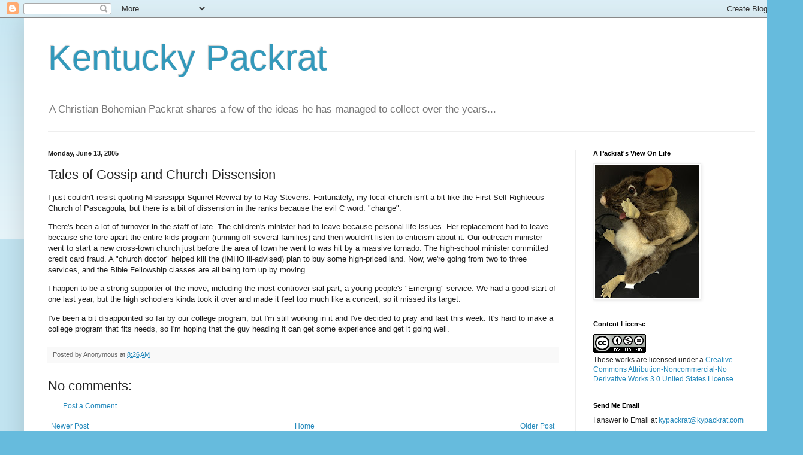

--- FILE ---
content_type: text/javascript; charset=UTF-8
request_url: https://www.blogger.com/_/scs/mss-static/_/js/k=boq-blogger.BloggerNavbarUi.en_US.8VLfpDRmadw.2018.O/am=AAAA2AI/d=1/excm=_b,_tp,navbarview/ed=1/dg=0/wt=2/ujg=1/rs=AEy-KP36_GVIzPFVL9PYWNfQDBfXS8sxOA/dti=1/m=_b,_tp
body_size: 61805
content:
"use strict";this.default_BloggerNavbarUi=this.default_BloggerNavbarUi||{};(function(_){var window=this;
try{
/*

 Copyright The Closure Library Authors.
 SPDX-License-Identifier: Apache-2.0
*/
/*

 Copyright Google LLC
 SPDX-License-Identifier: Apache-2.0
*/
/*
 SPDX-License-Identifier: Apache-2.0
*/
/*

 Copyright 2024 Google, Inc
 SPDX-License-Identifier: MIT
*/
/*

 Copyright Google LLC All Rights Reserved.

 Use of this source code is governed by an MIT-style license that can be
 found in the LICENSE file at https://angular.dev/license
*/
var ha,ya,Da,Fa,Ta,ab,cb,db,gb,mb,wb,Hb,Mb,Rb,Ub,Vb,Wb,$b,ac,bc,fc,lc,mc,Ac,Dc,Jc,Ec,Rc,hd,Cd,xd,yd,zd,Hd,Md,Xd,ce,le,re,qe,De,He,Ze,We,af,A,cf,tf,zf,Af,Ef,Jf,Qf,hg,jg,ig,lg,ng,og,Bg,Hg,Ig,Jg,Kg,Pg,Rg,Wg,fh,gh,hh,jh,mh,nh,wh,yh,Hh,Jh,Lh,Rh,Sh,fi,ai,gi,ii,qi,ni,xi,yi,Ei,Gi,Hi,Ji,Zi,aj,gj,hj,ij,lj,mj,pj,wj,zj,Jj,Dj,Qj,Rj,Sj,Tj,Wj,Xj,Yj,ck,ik,fk,gk,hk,jk,dk,lk,wk,xk,Ek,Gk,Hk,Jk,Kk,Lk,Qk,Rk,Vk,dl,fl,aa,hl,il,jl,kl,ml,nl,ll,ol;_.ba=function(a){return function(){return aa[a].apply(this,arguments)}};
_.ca=function(a,b){return aa[a]=b};_.da=function(a){_.r.setTimeout(()=>{throw a;},0)};_.ea=function(a){a&&typeof a.dispose=="function"&&a.dispose()};ha=function(a){for(let b=0,c=arguments.length;b<c;++b){const d=arguments[b];_.fa(d)?ha.apply(null,d):_.ea(d)}};_.ia=function(a,b){if(Error.captureStackTrace)Error.captureStackTrace(this,_.ia);else{const c=Error().stack;c&&(this.stack=c)}a&&(this.message=String(a));b!==void 0&&(this.cause=b);this.j=!0};_.ja=function(a){return a[a.length-1]};
_.ka=function(a,b,c){var d=a.length;const e=typeof a==="string"?a.split(""):a;for(--d;d>=0;--d)d in e&&b.call(c,e[d],d,a)};_.ma=function(a,b,c){b=_.la(a,b,c);return b<0?null:typeof a==="string"?a.charAt(b):a[b]};_.la=function(a,b,c){const d=a.length,e=typeof a==="string"?a.split(""):a;for(let f=0;f<d;f++)if(f in e&&b.call(c,e[f],f,a))return f;return-1};_.oa=function(a,b){return _.na(a,b)>=0};_.pa=function(a,b){_.oa(a,b)||a.push(b)};_.ra=function(a,b){b=_.na(a,b);let c;(c=b>=0)&&_.qa(a,b);return c};
_.qa=function(a,b){return Array.prototype.splice.call(a,b,1).length==1};_.sa=function(a){return Array.prototype.concat.apply([],arguments)};_.ta=function(a){const b=a.length;if(b>0){const c=Array(b);for(let d=0;d<b;d++)c[d]=a[d];return c}return[]};_.ua=function(a,b){for(let c=1;c<arguments.length;c++){const d=arguments[c];if(_.fa(d)){const e=a.length||0,f=d.length||0;a.length=e+f;for(let g=0;g<f;g++)a[e+g]=d[g]}else a.push(d)}};
_.wa=function(a,b,c){return arguments.length<=2?Array.prototype.slice.call(a,b):Array.prototype.slice.call(a,b,c)};_.xa=function(a,b){b=b||a;let c=0,d=0;const e=new Set;for(;d<a.length;){const f=a[d++],g=f;e.has(g)||(e.add(g),b[c++]=f)}b.length=c};_.za=function(a,b){if(!_.fa(a)||!_.fa(b)||a.length!=b.length)return!1;const c=a.length,d=ya;for(let e=0;e<c;e++)if(!d(a[e],b[e]))return!1;return!0};_.Aa=function(a,b){return a>b?1:a<b?-1:0};ya=function(a,b){return a===b};
_.Ca=function(a,b){const c={};_.Ba(a,function(d,e){c[b.call(void 0,d,e,a)]=d});return c};Da=function(a,b){this.j=a;this.l=b};Fa=function(){let a=null;if(!Ea)return a;try{const b=c=>c;a=Ea.createPolicy("BloggerNavbarUi#html",{createHTML:b,createScript:b,createScriptURL:b})}catch(b){}return a};_.Ha=function(){Ga===void 0&&(Ga=Fa());return Ga};_.Ka=function(a){const b=_.Ha();a=b?b.createHTML(a):a;return new _.Ja(a)};_.La=function(a){if(a instanceof _.Ja)return a.j;throw Error("h");};
_.Na=function(a){const b=_.Ha();a=b?b.createScriptURL(a):a;return new _.Ma(a)};_.Oa=function(a){if(a instanceof _.Ma)return a.j;throw Error("h");};_.Qa=function(a){return a instanceof _.Pa};_.Ra=function(a){if(_.Qa(a))return a.j;throw Error("h");};Ta=function(a){return new Sa(b=>b.substr(0,a.length+1).toLowerCase()===a+":")};_.Va=function(a,b=_.Ua){if(_.Qa(a))return a;for(let c=0;c<b.length;++c){const d=b[c];if(d instanceof Sa&&d.Uf(a))return new _.Pa(a)}};_.Xa=function(a){if(Wa.test(a))return a};
_.Ya=function(a){return a instanceof _.Pa?_.Ra(a):_.Xa(a)};_.Za=function(a,...b){if(b.length===0)return _.Na(a[0]);let c=a[0];for(let d=0;d<b.length;d++)c+=encodeURIComponent(b[d])+a[d+1];return _.Na(c)};ab=function(a,b){_.$a.call(this);this.U=a;this.O=b;this.N=[];this.o=[];this.l=[]};cb=function(a){a=a.Jp.charCodeAt(a.hb++);return bb[a]};db=function(a){let b=0,c=0,d;do d=cb(a),b|=(d&31)<<c,c+=5;while(d&32);return b<0?b+4294967296:b};gb=function(a){if(_.eb)a(_.eb);else{let b;((b=fb)!=null?b:fb=[]).push(a)}};
_.jb=function(){!_.eb&&_.hb&&_.ib(_.hb());return _.eb};_.ib=function(a){_.eb=a;let b;(b=fb)==null||b.forEach(gb);fb=void 0};_.u=function(a){_.eb&&kb(a)};_.v=function(){_.eb&&lb(_.eb)};mb=function(a,b){a.__closure__error__context__984382||(a.__closure__error__context__984382={});a.__closure__error__context__984382.severity=b};_.rb=function(a){a=nb(a);a=ob(a);pb||(pb=qb());pb(a)};wb=function(){let a;for(;a=sb.remove();){try{a.Nf.call(a.scope)}catch(b){_.da(b)}tb(ub,a)}vb=!1};
_.xb=function(a,b,c){for(const d in a)b.call(c,a[d],d,a)};_.yb=function(a,b){const c={};for(const d in a)b.call(void 0,a[d],d,a)&&(c[d]=a[d]);return c};_.zb=function(a,b,c){const d={};for(const e in a)d[e]=b.call(c,a[e],e,a);return d};_.Ab=function(a){const b=[];let c=0;for(const d in a)b[c++]=a[d];return b};_.Bb=function(a){const b=[];let c=0;for(const d in a)b[c++]=d;return b};_.Cb=function(a){for(const b in a)return!1;return!0};
_.Db=function(a,b,c){if(a!==null&&b in a)throw Error("n`"+b);a[b]=c};_.Eb=function(a){const b={};for(const c in a)b[c]=a[c];return b};_.Gb=function(a,b){let c,d;for(let e=1;e<arguments.length;e++){d=arguments[e];for(c in d)a[c]=d[c];for(let f=0;f<Fb.length;f++)c=Fb[f],Object.prototype.hasOwnProperty.call(d,c)&&(a[c]=d[c])}};Hb=function(a){const b=arguments.length;if(b==1&&Array.isArray(arguments[0]))return Hb.apply(null,arguments[0]);const c={};for(let d=0;d<b;d++)c[arguments[d]]=!0;return c};
_.Ib=function(a){const b=[];let c=0;for(let d=0;d<a.length;d++){let e=a.charCodeAt(d);e>255&&(b[c++]=e&255,e>>=8);b[c++]=e}return b};_.Jb=function(a,b){return a.lastIndexOf(b,0)==0};_.Kb=function(a,b){const c=a.length-b.length;return c>=0&&a.indexOf(b,c)==c};_.Lb=function(a){return/^[\s\xa0]*$/.test(a)};
_.Nb=function(a,b){let c=0;a=String(a).trim().split(".");b=String(b).trim().split(".");const d=Math.max(a.length,b.length);for(let g=0;c==0&&g<d;g++){var e=a[g]||"",f=b[g]||"";do{e=/(\d*)(\D*)(.*)/.exec(e)||["","","",""];f=/(\d*)(\D*)(.*)/.exec(f)||["","","",""];if(e[0].length==0&&f[0].length==0)break;c=Mb(e[1].length==0?0:parseInt(e[1],10),f[1].length==0?0:parseInt(f[1],10))||Mb(e[2].length==0,f[2].length==0)||Mb(e[2],f[2]);e=e[3];f=f[3]}while(c==0)}return c};
Mb=function(a,b){return a<b?-1:a>b?1:0};_.Ob=function(){var a=_.r.navigator;return a&&(a=a.userAgent)?a:""};Rb=function(a){if(!_.Pb||!_.Qb)return!1;for(let b=0;b<_.Qb.brands.length;b++){const {brand:c}=_.Qb.brands[b];if(c&&c.indexOf(a)!=-1)return!0}return!1};_.Sb=function(a){return _.Ob().indexOf(a)!=-1};_.Tb=function(){return _.Pb?!!_.Qb&&_.Qb.brands.length>0:!1};Ub=function(){return _.Tb()?!1:_.Sb("Opera")};Vb=function(){return _.Tb()?!1:_.Sb("Trident")||_.Sb("MSIE")};
Wb=function(){return _.Tb()?Rb("Microsoft Edge"):_.Sb("Edg/")};_.Xb=function(){return _.Sb("Firefox")||_.Sb("FxiOS")};_.Zb=function(){return _.Sb("Safari")&&!(_.Yb()||(_.Tb()?0:_.Sb("Coast"))||Ub()||(_.Tb()?0:_.Sb("Edge"))||Wb()||(_.Tb()?Rb("Opera"):_.Sb("OPR"))||_.Xb()||_.Sb("Silk")||_.Sb("Android"))};_.Yb=function(){return _.Tb()?Rb("Chromium"):(_.Sb("Chrome")||_.Sb("CriOS"))&&!(_.Tb()?0:_.Sb("Edge"))||_.Sb("Silk")};$b=function(){return _.Sb("Android")&&!(_.Yb()||_.Xb()||Ub()||_.Sb("Silk"))};
ac=function(a){const b={};a.forEach(c=>{b[c[0]]=c[1]});return c=>b[c.find(d=>d in b)]||""};
bc=function(a){var b=_.Ob();if(a==="Internet Explorer"){if(Vb())if((a=/rv: *([\d\.]*)/.exec(b))&&a[1])b=a[1];else{a="";var c=/MSIE +([\d\.]+)/.exec(b);if(c&&c[1])if(b=/Trident\/(\d.\d)/.exec(b),c[1]=="7.0")if(b&&b[1])switch(b[1]){case "4.0":a="8.0";break;case "5.0":a="9.0";break;case "6.0":a="10.0";break;case "7.0":a="11.0"}else a="7.0";else a=c[1];b=a}else b="";return b}const d=RegExp("([A-Z][\\w ]+)/([^\\s]+)\\s*(?:\\((.*?)\\))?","g");c=[];let e;for(;e=d.exec(b);)c.push([e[1],e[2],e[3]||void 0]);
b=ac(c);switch(a){case "Opera":if(Ub())return b(["Version","Opera"]);if(_.Tb()?Rb("Opera"):_.Sb("OPR"))return b(["OPR"]);break;case "Microsoft Edge":if(_.Tb()?0:_.Sb("Edge"))return b(["Edge"]);if(Wb())return b(["Edg"]);break;case "Chromium":if(_.Yb())return b(["Chrome","CriOS","HeadlessChrome"])}return a==="Firefox"&&_.Xb()||a==="Safari"&&_.Zb()||a==="Android Browser"&&$b()||a==="Silk"&&_.Sb("Silk")?(b=c[2])&&b[1]||"":""};
_.cc=function(a){if(_.Tb()&&a!=="Silk"){var b=_.Qb.brands.find(({brand:c})=>c===a);if(!b||!b.version)return NaN;b=b.version.split(".")}else{b=bc(a);if(b==="")return NaN;b=b.split(".")}return b.length===0?NaN:Number(b[0])};_.dc=function(){return _.Pb?!!_.Qb&&!!_.Qb.platform:!1};_.ec=function(){return _.dc()?_.Qb.platform==="Android":_.Sb("Android")};fc=function(){return _.Sb("iPhone")&&!_.Sb("iPod")&&!_.Sb("iPad")};_.ic=function(){return fc()||_.Sb("iPad")||_.Sb("iPod")};
_.jc=function(){return _.dc()?_.Qb.platform==="macOS":_.Sb("Macintosh")};_.kc=function(){return _.dc()?_.Qb.platform==="Windows":_.Sb("Windows")};lc=function(){return fc()||_.Sb("iPod")};mc=function(){return _.Zb()&&!_.ic()};
_.pc=function(a){var b=3;b===void 0&&(b=0);_.nc();b=oc[b];const c=Array(Math.floor(a.length/3)),d=b[64]||"";let e=0,f=0;for(;e<a.length-2;e+=3){var g=a[e],h=a[e+1],k=a[e+2],m=b[g>>2];g=b[(g&3)<<4|h>>4];h=b[(h&15)<<2|k>>6];k=b[k&63];c[f++]=m+g+h+k}m=0;k=d;switch(a.length-e){case 2:m=a[e+1],k=b[(m&15)<<2]||d;case 1:a=a[e],c[f]=b[a>>2]+b[(a&3)<<4|m>>4]+k+d}return c.join("")};
_.nc=function(){if(!_.rc){_.rc={};var a="ABCDEFGHIJKLMNOPQRSTUVWXYZabcdefghijklmnopqrstuvwxyz0123456789".split(""),b=["+/=","+/","-_=","-_.","-_"];for(let c=0;c<5;c++){const d=a.concat(b[c].split(""));oc[c]=d;for(let e=0;e<d.length;e++){const f=d[e];_.rc[f]===void 0&&(_.rc[f]=e)}}}};_.sc=function(a){return a!=null&&a instanceof Uint8Array};_.tc=function(){return typeof BigInt==="function"};_.uc=function(a){a.DE=!0;return a};
_.zc=function(a){var b=a;if(vc(b)){if(!/^\s*(?:-?[1-9]\d*|0)?\s*$/.test(b))throw Error(String(b));}else if(wc(b)&&!Number.isSafeInteger(b))throw Error(String(b));return xc?BigInt(a):a=yc(a)?a?"1":"0":vc(a)?a.trim()||"0":String(a)};Ac=function(a,b){if(a.length>b.length)return!1;if(a.length<b.length||a===b)return!0;for(let c=0;c<a.length;c++){const d=a[c],e=b[c];if(d>e)return!1;if(d<e)return!0}};Dc=function(a){const b=a>>>0;_.Bc=b;_.Cc=(a-b)/4294967296>>>0};
_.Fc=function(a){if(a<0){Dc(-a);const [b,c]=Ec(_.Bc,_.Cc);_.Bc=b>>>0;_.Cc=c>>>0}else Dc(a)};_.Hc=function(a,b){const c=b*4294967296+(a>>>0);return Number.isSafeInteger(c)?c:_.Gc(a,b)};_.Ic=function(a,b){const c=b&2147483648;c&&(a=~a+1>>>0,b=~b>>>0,a==0&&(b=b+1>>>0));a=_.Hc(a,b);return typeof a==="number"?c?-a:a:c?"-"+a:a};
_.Gc=function(a,b){b>>>=0;a>>>=0;if(b<=2097151)var c=""+(4294967296*b+a);else _.tc()?c=""+(BigInt(b)<<BigInt(32)|BigInt(a)):(c=(a>>>24|b<<8)&16777215,b=b>>16&65535,a=(a&16777215)+c*6777216+b*6710656,c+=b*8147497,b*=2,a>=1E7&&(c+=a/1E7>>>0,a%=1E7),c>=1E7&&(b+=c/1E7>>>0,c%=1E7),c=b+Jc(c)+Jc(a));return c};Jc=function(a){a=String(a);return"0000000".slice(a.length)+a};
_.Kc=function(a,b){if(b&2147483648)if(_.tc())a=""+(BigInt(b|0)<<BigInt(32)|BigInt(a>>>0));else{const [c,d]=Ec(a,b);a="-"+_.Gc(c,d)}else a=_.Gc(a,b);return a};
_.Mc=function(a){if(a.length<16)_.Fc(Number(a));else if(_.tc())a=BigInt(a),_.Bc=Number(a&BigInt(4294967295))>>>0,_.Cc=Number(a>>BigInt(32)&BigInt(4294967295));else{const b=+(a[0]==="-");_.Cc=_.Bc=0;const c=a.length;for(let d=b,e=(c-b)%6+b;e<=c;d=e,e+=6){const f=Number(a.slice(d,e));_.Cc*=1E6;_.Bc=_.Bc*1E6+f;_.Bc>=4294967296&&(_.Cc+=Math.trunc(_.Bc/4294967296),_.Cc>>>=0,_.Bc>>>=0)}if(b){const [d,e]=Ec(_.Bc,_.Cc);_.Bc=d;_.Cc=e}}};Ec=function(a,b){b=~b;a?a=~a+1:b+=1;return[a,b]};
_.Nc=function(a,b=!1){return b&&Symbol.for&&a?Symbol.for(a):a!=null?Symbol(a):Symbol()};_.Pc=function(a,b){a[_.Oc]|=b};_.Qc=function(a){if(4&a)return 512&a?512:1024&a?1024:0};Rc=function(a){_.Pc(a,34);return a};_.Sc=function(a){_.Pc(a,32);return a};_.Vc=function(a){return a[Tc]===Uc};_.Xc=function(a,b){return b===void 0?a.o!==_.Wc&&!!(2&(a.qb[_.Oc]|0)):!!(2&b)&&a.o!==_.Wc};_.Yc=function(a,b){a.o=b?_.Wc:void 0};
_.dd=function(a,b,c){if(a==null){if(!c)throw Error();}else if(typeof a==="string")a=a?new _.Zc(a,_.bd):_.cd();else if(a.constructor!==_.Zc)if(_.sc(a))a=a.length?new _.Zc(new Uint8Array(a),_.bd):_.cd();else{if(!b)throw Error();a=void 0}return a};_.ed=function(a,b){if(typeof b!=="number"||b<0||b>a.length)throw Error();};_.fd=function(a){a=Error(a);mb(a,"warning");return a};hd=function(a,b){if(a!=null){var c;var d=(c=gd)!=null?c:gd={};c=d[a]||0;c>=b||(d[a]=c+1,a=Error(),mb(a,"incident"),_.da(a))}};
_.id=function(a,b=`unexpected value ${a}!`){throw Error(b);};_.kd=function(a){if(a!=null&&typeof a!=="boolean")throw Error("z`"+jd(a)+"`"+a);return a};_.ld=function(a){if(a==null||typeof a==="boolean")return a;if(typeof a==="number")return!!a};_.pd=function(a){switch(typeof a){case "bigint":return!0;case "number":return(0,_.md)(a);case "string":return nd.test(a);default:return!1}};_.qd=function(a){if(!(0,_.md)(a))throw _.fd("enum");return a|0};_.rd=function(a){return a==null?a:(0,_.md)(a)?a|0:void 0};
_.sd=function(a){if(typeof a!=="number")throw _.fd("int32");if(!(0,_.md)(a))throw _.fd("int32");return a|0};_.td=function(a){if(a==null)return a;if(typeof a==="string"&&a)a=+a;else if(typeof a!=="number")return;return(0,_.md)(a)?a|0:void 0};
_.Bd=function(a){var b=void 0;b!=null||(b=_.ud?1024:0);if(!_.pd(a))throw _.fd("int64");const c=typeof a;switch(b){case 512:switch(c){case "string":return _.vd(a);case "bigint":return String((0,_.wd)(64,a));default:return xd(a)}case 1024:switch(c){case "string":return yd(a);case "bigint":return _.zc((0,_.wd)(64,a));default:return zd(a)}case 0:switch(c){case "string":return _.vd(a);case "bigint":return _.zc((0,_.wd)(64,a));default:return _.Ad(a)}default:return _.id(b,"Unknown format requested type for int64")}};
Cd=function(a){const b=a.length;if(a[0]==="-"?b<20||b===20&&a<="-9223372036854775808":b<19||b===19&&a<="9223372036854775807")return a;_.Mc(a);return _.Kc(_.Bc,_.Cc)};_.Ad=function(a){a=(0,_.Dd)(a);(0,_.Ed)(a)||(_.Fc(a),a=_.Ic(_.Bc,_.Cc));return a};xd=function(a){a=(0,_.Dd)(a);(0,_.Ed)(a)?a=String(a):(_.Fc(a),a=_.Kc(_.Bc,_.Cc));return a};_.vd=function(a){var b=(0,_.Dd)(Number(a));if((0,_.Ed)(b))return String(b);b=a.indexOf(".");b!==-1&&(a=a.substring(0,b));return Cd(a)};
yd=function(a){var b=(0,_.Dd)(Number(a));if((0,_.Ed)(b))return _.zc(b);b=a.indexOf(".");b!==-1&&(a=a.substring(0,b));return _.tc()?_.zc((0,_.wd)(64,BigInt(a))):_.zc(Cd(a))};zd=function(a){return(0,_.Ed)(a)?_.zc(_.Ad(a)):_.zc(xd(a))};_.Fd=function(a,b=!1){const c=typeof a;if(a==null)return a;if(c==="bigint")return String((0,_.wd)(64,a));if(_.pd(a))return c==="string"?_.vd(a):b?xd(a):_.Ad(a)};
_.Gd=function(a){const b=typeof a;if(a==null)return a;if(b==="bigint")return _.zc((0,_.wd)(64,a));if(_.pd(a))return b==="string"?yd(a):zd(a)};Hd=function(a){if(a!=null&&typeof a!=="string")throw Error();return a};_.Id=function(a){return a==null||typeof a==="string"?a:void 0};_.Ld=function(a,b,c,d){if(a!=null&&_.Vc(a))return a;if(!Array.isArray(a))return c?d&2?b[_.Jd]||(b[_.Jd]=_.Kd(b)):new b:void 0;c=a[_.Oc]|0;d=c|d&32|d&2;d!==c&&(a[_.Oc]=d);return new b(a)};_.Kd=function(a){a=new a;Rc(a.qb);return a};
Md=function(){const a=class{constructor(){throw Error();}};Object.setPrototypeOf(a,a.prototype);return a};_.Nd=function(a){return a};_.Qd=function(a){const b=_.Od(_.Pd);return b?a[b]:void 0};_.Td=function(a,b,c){if(_.Od(Rd)&&_.Od(_.Pd)&&c===Rd&&(a=a.qb,c=a[_.Pd])&&(c=c.ho))try{c(a,b,Sd)}catch(d){_.da(d)}};_.Vd=function(a,b){const c=_.Od(_.Pd);let d;c&&((d=a[c])==null?void 0:d[b])!=null&&hd(Ud,3)};Xd=function(a,b){b<100||hd(Wd,1)};
_.$d=function(a,b,c,d){const e=d!==void 0;d=!!d;var f=_.Od(_.Pd),g;!e&&f&&(g=a[f])&&g.Rm(Xd);f=[];var h=a.length;let k;g=4294967295;let m=!1;const n=!!(b&64),p=n?b&128?0:-1:void 0;if(!(b&1||(k=h&&a[h-1],k!=null&&typeof k==="object"&&k.constructor===Object?(h--,g=h):k=void 0,!n||b&128||e))){m=!0;var w;g=((w=Yd)!=null?w:_.Nd)(g-p,p,a,k,void 0)+p}b=void 0;for(w=0;w<h;w++){let t=a[w];if(t!=null&&(t=c(t,d))!=null)if(n&&w>=g){const y=w-p;var q=void 0;((q=b)!=null?q:b={})[y]=t}else f[w]=t}if(k)for(let t in k){q=
k[t];if(q==null||(q=c(q,d))==null)continue;h=+t;let y;if(n&&!Number.isNaN(h)&&(y=h+p)<g)f[y]=q;else{let B;((B=b)!=null?B:b={})[t]=q}}b&&(m?f.push(b):f[g]=b);e&&_.Od(_.Pd)&&(a=_.Qd(a))&&"function"==typeof _.Zd&&a instanceof _.Zd&&(f[_.Pd]=a.j());return f};
_.be=function(a){switch(typeof a){case "number":return Number.isFinite(a)?a:""+a;case "bigint":return(0,_.ae)(a)?Number(a):""+a;case "boolean":return a?1:0;case "object":if(Array.isArray(a)){const b=a[_.Oc]|0;return a.length===0&&b&1?void 0:_.$d(a,b,_.be)}if(a!=null&&_.Vc(a))return ce(a);if(a instanceof _.Zc)return _.ee(a);return}return a};_.ie=function(a,b){if(b){Yd=b==null||b===_.Nd||b[ge]!==he?_.Nd:b;try{return ce(a)}finally{Yd=void 0}}return ce(a)};
ce=function(a){a=a.qb;return _.$d(a,a[_.Oc]|0,_.be)};_.je=function(a){if(!Array.isArray(a))throw Error();if(Object.isFrozen(a)||Object.isSealed(a)||!Object.isExtensible(a))throw Error();return a};
_.me=function(a,b,c,d=0){if(a==null){var e=32;c?(a=[c],e|=128):a=[];b&&(e=e&-16760833|(b&1023)<<14)}else{if(!Array.isArray(a))throw Error("A");e=a[_.Oc]|0;if(ke&&1&e)throw Error("B");2048&e&&!(2&e)&&le();if(e&256)throw Error("C");if(e&64)return(e|d)!==e&&(a[_.Oc]=e|d),a;if(c&&(e|=128,c!==a[0]))throw Error("D");a:{c=a;e|=64;var f=c.length;if(f){var g=f-1;const k=c[g];if(k!=null&&typeof k==="object"&&k.constructor===Object){b=e&128?0:-1;g-=b;if(g>=1024)throw Error("F");for(var h in k)if(f=+h,f<g)c[f+
b]=k[h],delete k[h];else break;e=e&-16760833|(g&1023)<<14;break a}}if(b){h=Math.max(b,f-(e&128?0:-1));if(h>1024)throw Error("G");e=e&-16760833|(h&1023)<<14}}}a[_.Oc]=e|64|d;return a};le=function(){if(ke)throw Error("E");hd(ne,5)};
re=function(a,b){if(typeof a!=="object")return a;if(Array.isArray(a)){var c=a[_.Oc]|0;a.length===0&&c&1?a=void 0:c&2||(!b||4096&c||16&c?a=_.oe(a,c,!1,b&&!(c&16)):(_.Pc(a,34),c&4&&Object.freeze(a)));return a}if(a!=null&&_.Vc(a))return b=a.qb,c=b[_.Oc]|0,_.Xc(a,c)?a:_.pe(a,b,c)?qe(a,b):_.oe(b,c);if(a instanceof _.Zc)return a};qe=function(a,b,c){a=new a.constructor(b);c&&_.Yc(a,!0);a.l=_.Wc;return a};
_.oe=function(a,b,c,d){d!=null||(d=!!(34&b));a=_.$d(a,b,re,d);d=32;c&&(d|=2);b=b&16769217|d;a[_.Oc]=b;return a};_.se=function(a){const b=a.qb,c=b[_.Oc]|0;return _.Xc(a,c)?_.pe(a,b,c)?qe(a,b,!0):new a.constructor(_.oe(b,c,!1)):a};_.te=function(a){const b=a.qb,c=b[_.Oc]|0;return _.Xc(a,c)?a:_.pe(a,b,c)?qe(a,b):new a.constructor(_.oe(b,c,!0))};_.ue=function(a){if(a.o!==_.Wc)return!1;var b=a.qb;b=_.oe(b,b[_.Oc]|0);_.Pc(b,2048);a.qb=b;_.Yc(a,!1);a.l=void 0;return!0};
_.ve=function(a){if(!_.ue(a)&&_.Xc(a,a.qb[_.Oc]|0))throw Error();};_.we=function(a,b){b===void 0&&(b=a[_.Oc]|0);b&32&&!(b&4096)&&(a[_.Oc]=b|4096)};_.pe=function(a,b,c){return c&2?!0:c&32&&!(c&4096)?(b[_.Oc]=c|2,_.Yc(a,!0),!0):!1};
_.xe=function(a,b,c,d,e){const f=c+(e?0:-1);var g=a.length-1;if(g>=1+(e?0:-1)&&f>=g){const h=a[g];if(h!=null&&typeof h==="object"&&h.constructor===Object)return h[c]=d,b}if(f<=g)return a[f]=d,b;if(d!==void 0){let h;g=((h=b)!=null?h:b=a[_.Oc]|0)>>14&1023||536870912;c>=g?d!=null&&(a[g+(e?0:-1)]={[c]:d}):a[f]=d}return b};
_.Ee=function(a,b,c,d,e,f){let g=a.qb,h=g[_.Oc]|0;d=_.Xc(a,h)?1:d;e=!!e||d===3;d===2&&_.ue(a)&&(g=a.qb,h=g[_.Oc]|0);a=_.ye(g,b,f);let k=a===_.Ae?7:a[_.Oc]|0,m=_.Be(k,h);var n=4&m?!1:!0;if(n){4&m&&(a=[...a],k=0,m=_.Ce(m,h),h=_.xe(g,h,b,a,f));let p=0,w=0;for(;p<a.length;p++){const q=c(a[p]);q!=null&&(a[w++]=q)}w<p&&(a.length=w);c=(m|4)&-513;m=c&=-1025;m&=-4097}m!==k&&(a[_.Oc]=m,2&m&&Object.freeze(a));return a=De(a,m,g,h,b,f,d,n,e)};
De=function(a,b,c,d,e,f,g,h,k){let m=b;g===1||(g!==4?0:2&b||!(16&b)&&32&d)?_.Fe(b)||(b|=!a.length||h&&!(4096&b)||32&d&&!(4096&b||16&b)?2:256,b!==m&&(a[_.Oc]=b),Object.freeze(a)):(g===2&&_.Fe(b)&&(a=[...a],m=0,b=_.Ce(b,d),d=_.xe(c,d,e,a,f)),_.Fe(b)||(k||(b|=16),b!==m&&(a[_.Oc]=b)));2&b||!(4096&b||16&b)||_.we(c,d);return a};_.ye=function(a,b,c){a=_.Ge(a,b,c);return Array.isArray(a)?a:_.Ae};_.Be=function(a,b){2&b&&(a|=2);return a|1};_.Fe=function(a){return!!(2&a)&&!!(4&a)||!!(256&a)};
He=function(a){return _.dd(a,!0,!0)};_.Ie=function(a,b,c,d){_.ve(a);const e=a.qb;_.xe(e,e[_.Oc]|0,b,(d==="0"?Number(c)===0:c===d)?void 0:c);return a};_.Je=function(a,b,c,d,e){let f=!1;d=_.Ge(a,d,e,g=>{const h=_.Ld(g,c,!1,b);f=h!==g&&h!=null;return h});if(d!=null)return f&&!_.Xc(d)&&_.we(a,b),d};
_.Ke=function(a,b,c,d,e,f,g,h,k){var m=_.Xc(a,c);f=m?1:f;h=!!h||f===3;m=k&&!m;(f===2||m)&&_.ue(a)&&(b=a.qb,c=b[_.Oc]|0);a=_.ye(b,e,g);var n=a===_.Ae?7:a[_.Oc]|0,p=_.Be(n,c);if(k=!(4&p)){var w=a,q=c;const t=!!(2&p);t&&(q|=2);let y=!t,B=!0,z=0,D=0;for(;z<w.length;z++){const V=_.Ld(w[z],d,!1,q);if(V instanceof d){if(!t){const va=_.Xc(V);y&&(y=!va);B&&(B=va)}w[D++]=V}}D<z&&(w.length=D);p|=4;p=B?p&-4097:p|4096;p=y?p|8:p&-9}p!==n&&(a[_.Oc]=p,2&p&&Object.freeze(a));if(m&&!(8&p||!a.length&&(f===1||(f!==4?
0:2&p||!(16&p)&&32&c)))){_.Fe(p)&&(a=[...a],p=_.Ce(p,c),c=_.xe(b,c,e,a,g));d=a;m=p;for(n=0;n<d.length;n++)w=d[n],p=_.se(w),w!==p&&(d[n]=p);m|=8;p=m=d.length?m|4096:m&-4097;a[_.Oc]=p}return a=De(a,p,b,c,e,g,f,k,h)};_.Le=function(a){a==null&&(a=void 0);return a};_.Ce=function(a,b){return a=(2&b?a|2:a&-3)&-273};
_.Me=function(a,b,c,d,e,f){_.ve(a);const g=a.qb;a=_.Ke(a,g,g[_.Oc]|0,c,b,2,void 0,!0);f?_.ed(a,e):d=d!=null?d:new c;e!=void 0?a.splice(e,f,d):a.push(d);e=c=a===_.Ae?7:a[_.Oc]|0;(d=_.Xc(d))?(c&=-9,a.length===1&&(c&=-4097)):c|=4096;c!==e&&(a[_.Oc]=c);d||_.we(g)};_.Ne=function(a,b){b==null?(a=a.constructor,a=a[_.Jd]||(a[_.Jd]=_.Kd(a))):a=new a.constructor(Rc(_.je(b)));return a};_.Oe=function(a){if(!((a==null?void 0:a.prototype)instanceof _.x))throw Error();return a[_.Jd]||(a[_.Jd]=_.Kd(a))};
_.Qe=function(a,b,c){return new _.Pe(a,b,c)};_.Re=function(a){return()=>a[_.Jd]||(a[_.Jd]=_.Kd(a))};_.Te=function(a){return b=>_.Se(a,b)};_.Ue=function(a,b){return _.Se(b,`[${a.substring(4)}`)};Ze=function(a,b,c){let d;c&&(d=b=We(Xe,c,()=>b));a=b=We(Xe,a,()=>b);c&&d!==a&&Xe.set(c,a);(c=b.De)&&We(Ye,c,()=>b);return b};We=function(a,b,c){let d=a.get(b);d||(d=c(b),a.set(b,d));return d};af=function(a){return We($e,a.toString(),()=>new Set)};A=function(a,b){af(b).add(a)};
cf=function(a,b,c,d=!1){return new _.bf(a,b,c,d)};_.df=function(a,b,c,d,e=!1){b=cf(a,b,c,e);return Ze(a,b,d)};_.C=function(a,b,c){return _.df(a,a,b,c)};_.ff=function(a){_.ef.add(a.toString())};_.hf=function(a,b){b.hasOwnProperty("displayName")||(b.displayName=a.toString());b[gf]=a};_.jf=function(a){a=a[gf];return a instanceof _.bf?a:null};_.mf=function(a,b=!1){for(const c of Object.keys(a))kf[c]=a[c],b&&(lf[c]=!0)};_.of=function(a){const b=nf;nf=a;return b};
_.qf=function(a){return a===pf||(a==null?void 0:a.name)==="\u0275NotFound"};_.rf=function(a,b){var c;if((c=a)==null?0:c.isDisposed)throw Error("P`"+String(a.Zp));for(;a!==void 0;){c=a;if(c.ll)return c.ll(b,{optional:!0});a=a.parent}return pf};_.sf=function(a,b,c){return{Ix:a,df:c,rq:b,value:void 0}};tf=function(a){return{Ac:_.sf("root",void 0,Symbol(a))}};
_.uf=function(a=3){const b=nf;if(!b){switch(a){case 0:a=Error("O");break;case 1:a=Error("Q");break;case 2:a=Error("R");break;default:a=Error("S")}throw a;}return b};_.vf=function(a){return _.of(a)};_.yf=function(){var a=_.uf(1);const b=_.rf(a,wf);if(!_.qf(b))return b;a=_.rf(a,_.xf);if(!_.qf(a))return a.Kd()};
zf=function(a){const b={},c={},d=[],e=[],f=k=>{if(!c[k]){var m=k instanceof _.bf?k.rf():[];c[k]=[...m];m.forEach(n=>{b[n]=b[n]||[];b[n].push(k)});m.length||d.push(k);m.forEach(f)}};for(a.forEach(f);d.length;){const k=d.shift();e.push(k);b[k]&&b[k].forEach(m=>{_.ra(c[m],k);c[m].length||d.push(m)})}const g={},h=[];e.forEach(k=>{k instanceof _.bf&&(k=k.De,k==null||g[k]||(g[k]=!0,h.push(k)))});return{ly:e,Qw:h}};Af=function(a){return(a==null?void 0:a.name)==="CanceledError"};
_.Bf=function(a){a=Error(a);a.name="CanceledError";return a};Ef=function(a){return new _.Cf((b,c)=>{_.Df(a,b,c)})};_.Gf=function(a,b=!1){const c=new _.Ff;a.hc(d=>{c.callback(d)},d=>{b&&Af(d)?c.cancel():c.j(d)});return c};_.Hf=function(a){a.then(void 0,()=>{});return a};
_.If=function(a){if(a){if(typeof a.Re==="function"&&typeof a.description==="string")return a.description;if(a instanceof _.bf)return`$$XID:${a.toString()}$$`;if(typeof a==="function"){var b=_.jf(a);return b?_.If(b):a.name}return a.constructor&&a.constructor!==Object?_.If(a.constructor):a.description?a.description:((b=a.Ac)==null?0:b.df)?`${a.Ac.df}`:String(a)}return String(a)};
Jf=function(a){let b,c,d;return(d=(c=(b=a==null?void 0:a.displayName)!=null?b:a==null?void 0:a.name)!=null?c:a==null?void 0:a.description)!=null?d:String(a)};_.Kf=function(a){if(!a.Ac)throw Error("Z`"+Jf(a));};_.Mf=function(a){return a[_.Lf]!==void 0};_.Pf=function(){var a=_.uf(1);a=_.rf(a,Nf);if(!(_.qf(a)||a[Of]&&!a.HC))return a.value};
Qf=function(a){if(!a.isDisposed){a.isDisposed=!0;var b;(b=a[Symbol.dispose])==null||b.call(a);delete a.parent;for(b=a.zu;b;){const c=b.hF;Qf(b);b=c}a.zu=void 0;a.rG=void 0}};
_.Wf=function(a){const b={ll:c=>{switch(c.Ac.df){case Rf.Ac.df:var d=a.PC;break;case Nf.Ac.df:d=a.rootElement;break;case Sf.Ac.df:d=a.Pw;break;case wf.Ac.df:d=a.Ja;break;case _.Tf.Ac.df:d=a.Gr;break;case _.Uf.Ac.df:d=a.ij;break;case _.xf.Ac.df:d=a.rd}if(d)c=d;else a:{for(d=b.parent;d;){var e=d;if(e.ll){c=e.ll(c);break a}d=d.parent}d=c.Ac.df;e=Vf[d];e!==void 0?c=e:(e=c.Ac.Ix,c.Ac.rq?(c=c.Ac.rq(),d&&e==="root"&&(Vf[d]=c)):c=pf)}return c}};return b};_.Xf=function(){var a=_.uf(1);a=_.rf(a,Sf);if(!_.qf(a))return a};
_.Yf=function(a,b){a=a.getContext(0);a=_.of(a);try{var c=b()}finally{_.of(a)}return c};_.E=function(a,b){_.Zf(a);if(a[_.Lf]!==void 0)throw Error("$`"+Jf(a));_.Kf(a);const c=_.rf(nf,a);return _.$f(c,_.If(a),b==null?void 0:b.optional)};_.bg=function(a){try{_.Zf(a),a[_.Lf]||_.Kf(a)}catch(b){return _.ag(b)}return a.Ac&&!a[_.Lf]?new _.Cf(b=>{b(_.E(a))}):(new _.Cf((b,c)=>{a[_.Lf](b,c)})).map(b=>_.$f(b,_.If(a)))};
_.gg=function(a){return{description:a.toString(),[_.Lf]:(b,c)=>{const d=new _.cg;_.dg(_.eg.Pa(),a).flatMap(e=>{if(d.isDisposed())throw new _.fg(`Lazy injection by ID of ${a} cancelled since the source context ${d.context.Zp} was disposed `+"while downloading the injected object. This usually happens when some async logic leaks after a Wiz object is disposed.");return _.Yf(d,()=>_.bg(e))}).hc(b,c)}}};_.Zf=function(a){if(!nf)throw Error("ea`"+_.If(a));};
_.$f=function(a,b,c){if(_.qf(a)){if(c)return null;if(a===pf)throw Error("fa`"+b);throw a;}return a};hg=function(a,b,c,d,e,f){_.Ff.call(this,e,f);this.W=a;this.ka=[];this.na=!!b;this.Ca=!!c;this.wa=!!d;this.Ba=0;for(b=0;b<a.length;b++)_.Df(a[b],(0,_.F)(this.va,this,b,!0),(0,_.F)(this.va,this,b,!1));a.length!=0||this.na||this.callback(this.ka)};jg=function(a,b){try{return ig(a,b)}catch(c){return _.ag(c)}};
ig=function(a,b){var c=Object.keys(b);if(!c.length)return _.kg({});const d={},e=[];for(const f of c)c=lg(a,b[f],f).map(g=>{d[f]=g}),e.push(c);return _.mg(e).map(()=>d)};lg=function(a,b,c){const d=_.vf(a.oh());try{const e={};let f=[];if(!(c in kf))throw Error("ja`"+c+"`"+a);for(const k of Object.keys(b));let g=kf[c];lf[c]||(g=ng(g));const h=g(a,b);for(const k of Object.keys(h)){const m=og(h[k],e,c,k,a);f.push(m)}return _.mg(f).map(()=>e)}finally{_.of(d)}};
ng=function(a){return(b,c)=>{const d={};for(const e of Object.keys(c))d[e]=a(b,c[e],c,e);return d}};og=function(a,b,c,d,e){if(!a)throw Error("ka`"+c+"`"+d+"`"+e);return(new _.Cf((f,g)=>{a instanceof _.Cf?a.hc(f,g):a.then(f,g)})).map(f=>{b[d]=f})};_.pg=function(a,b){return _.Gf(jg(a,b),!0)};_.qg=function(a,b){b=_.Ya(b);b!==void 0&&(a.href=b)};_.rg=function(a,b=document){let c;const d=(c=b.querySelector)==null?void 0:c.call(b,`${a}[nonce]`);return d==null?"":d.nonce||d.getAttribute("nonce")||""};
_.sg=function(a){const b=_.rg("script",a.ownerDocument);b&&a.setAttribute("nonce",b)};_.tg=function(a,b){a.src=_.Oa(b);_.sg(a)};_.ug=function(a){if(/^(script|style)$/i.test(a.tagName))throw Error("h");};_.wg=function(a,b,c){if(b instanceof _.Ma)a.href=_.Oa(b).toString(),a.rel=c;else{if(vg.indexOf(c)===-1)throw Error("na`"+c);b=_.Ya(b);b!==void 0&&(a.href=b,a.rel=c)}};
_.xg=function(a,b,c,d,e,f,g){let h="";a&&(h+=a+":");c&&(h+="//",b&&(h+=b+"@"),h+=c,d&&(h+=":"+d));e&&(h+=e);f&&(h+="?"+f);g&&(h+="#"+g);return h};_.yg=function(a,b){return a?b?decodeURI(a):decodeURIComponent(a):a};_.Ag=function(a,b){return b.match(_.zg)[a]||null};Bg=function(a){a=_.Ag(1,a);!a&&_.r.self&&_.r.self.location&&(a=_.r.self.location.protocol.slice(0,-1));return a?a.toLowerCase():""};_.Cg=function(a){return _.yg(_.Ag(5,a),!0)};
_.Dg=function(a){const b=a.indexOf("#");return b<0?null:a.slice(b+1)};_.Eg=function(a){a=a.match(_.zg);return _.xg(a[1],a[2],a[3],a[4])};_.Gg=function(a,b){if(a){a=a.split("&");for(let c=0;c<a.length;c++){const d=a[c].indexOf("=");let e,f=null;d>=0?(e=a[c].substring(0,d),f=a[c].substring(d+1)):e=a[c];b(e,f?_.Fg(f):"")}}};
Hg=function(a,b){if(!b)return a;var c=a.indexOf("#");c<0&&(c=a.length);let d=a.indexOf("?"),e;d<0||d>c?(d=c,e=""):e=a.substring(d+1,c);a=[a.slice(0,d),e,a.slice(c)];c=a[1];a[1]=b?c?c+"&"+b:b:c;return a[0]+(a[1]?"?"+a[1]:"")+a[2]};Ig=function(a,b,c){if(Array.isArray(b))for(let d=0;d<b.length;d++)Ig(a,String(b[d]),c);else b!=null&&c.push(a+(b===""?"":"="+encodeURIComponent(String(b))))};Jg=function(a,b){const c=[];for(b=b||0;b<a.length;b+=2)Ig(a[b],a[b+1],c);return c.join("&")};
Kg=function(a){const b=[];for(const c in a)Ig(c,a[c],b);return b.join("&")};_.Lg=function(a,b){const c=arguments.length==2?Jg(arguments[1],0):Jg(arguments,1);return Hg(a,c)};_.Mg=function(a,b,c,d){const e=c.length;for(;(b=a.indexOf(c,b))>=0&&b<d;){var f=a.charCodeAt(b-1);if(f==38||f==63)if(f=a.charCodeAt(b+e),!f||f==61||f==38||f==35)return b;b+=e+1}return-1};
_.Og=function(a,b){const c=a.search(_.Ng);let d=_.Mg(a,0,b,c);if(d<0)return null;let e=a.indexOf("&",d);if(e<0||e>c)e=c;d+=b.length+1;return _.Fg(a.slice(d,e!==-1?e:0))};Pg=function(a){if(typeof document!=="undefined"&&document&&document.getElementById&&(a=document.getElementById(a))){const b=a.tagName.toUpperCase();if(b=="SCRIPT"||b=="LINK")return a}return null};
Rg=function(a="",b){if(a&&b)throw Error("pa");var c="";const d=_.r._F_jsUrl;(a=b||Pg(a))&&(c=a.src?a.src:a.getAttribute("href"));if(d&&c){if(d!=c)throw Error("qa`"+d+"`"+c);c=d}else c=d||c;if(!Qg(c))throw Error("ra");return c};Wg=function(){if(Sg)return Tg;Sg=!0;let a;try{a=Rg(_.r._F_jsUrl?"":"base-js")}catch(d){return!1}const b=Ug(Vg(a)),c=Object.keys(b);if(c.length===0)return!1;gb(d=>{for(const e of c){const f=b[e];for(const g of Object.keys(f))d.jk(e,g)}});return Tg=!0};
_.ah=function(a,b,c,d,e){a=_.df(a,b,d?[d]:void 0,void 0,Xg);e&&Yg(e).add(a);_.Zg.Pa().register(a,new $g(a,af(a),c?af(c):new Set,Yg(a),c?Yg(c):new Set,d));return a};_.dh=function(a){return _.bh(a)&&a.wc!==void 0&&a.wc instanceof _.ch&&a.He!==void 0&&(a.yf===void 0||a.yf instanceof _.x)?!0:!1};fh=function(a,b,c,d,e){this.listener=a;this.proxy=null;this.src=b;this.type=c;this.capture=!!d;this.handler=e;this.key=++eh;this.ih=this.tk=!1};gh=function(a){this.src=a;this.j={};this.l=0};
hh=function(a){let b=a.jF;_.dh(a)&&(b=a.metadata?!a.metadata.fatal:void 0);return b};jh=function(a,b){if(!a)return _.G();let c=a.Mf;return _.dh(a)&&(c=a.metadata?a.metadata.Mf:void 0,a.metadata&&a.metadata.av)?_.pg(b,{service:{wk:_.ih}}).then(d=>{d=d.service.wk;for(let e of a.metadata.av)_.H(d.get(e.UD),!1)&&(c=e.Mf);return c}):_.G(c)};
mh=function(a,b,c){return jh(a,c).then(d=>{if(d==void 0||d<0)return b;let e=!1;b.then(()=>{e=!0},()=>{});d=_.kh(d,_.G(null));a.metadata&&(a.metadata.Mq=!1);d.then(()=>{a.metadata&&(a.metadata.Mq=!e)});return _.lh([b,d])})};nh=function(a,b){return hh(a)?b.qd(function(){return _.G(null)}):b};
wh=function(a,b){return _.dh(a)&&a.metadata&&a.metadata.Vx?b.then(c=>{if(!c&&a.metadata&&a.metadata.Mq){const d=new oh,e=new _.ph,f=d.constructor;d.j=void 0;c="type.googleapis.com";c.substr(-1)!=="/"&&(c+="/");_.qh(e,1,c+"wiz.data.clients.WizDataTimeoutError");_.rh(e,f,2,d,void 0);return _.sh(_.th(new _.uh,2),[e])}},c=>{if(c instanceof _.vh)return c.status}):b};yh=function(a,b){const c=_.pg(a,{service:{zy:_.xh}});return _.zb(b,d=>c.then(e=>e.service.zy.l(d)))};
_.Ch=function(a){if(!_.zh.has("startup"))throw Error("wa`startup");_.Ah.has("startup")?a.apply():_.Bh.startup.push(a)};_.Dh=function(a,b){b=_.Wf({Ja:b!=null?b:void 0});b=_.of(b);try{return _.bg(a instanceof _.bf?_.gg(a):a)}finally{_.of(b)}};_.Fh=function(a){_.Ba(Eh,b=>{_.Gf(_.Dh(b,a)).then(void 0,()=>{})})};Hh=function(){if(Gh){var a=Gh.rf();for(let b=0;b<Eh.length;b++){const c=Eh[b];_.oa(a,c)||a.push(c)}}};Jh=function(){return _.Ih(Eh,a=>a.De)};
Lh=function(a){if(a instanceof Object&&!Object.isFrozen(a)){const b=Kh(a.fileName||a.filename||a.sourceURL||_.r.$googDebugFname||location.href);try{a.fileName=b}catch(c){}}};_.Nh=function(a,b="unknown"){_.Mh(null,a,b)};_.Oh=function(a,b){this.x=a!==void 0?a:0;this.y=b!==void 0?b:0};_.Ph=function(a,b){this.width=a;this.height=b};Rh=function(a,b){Qh[a]=b};Sh=function(a){_.$a.call(this);this.o=a;this.l=!0;this.j=!1};
fi=function(a,b,c){Th.init();a&&(a=new Uh(a,void 0,!0),a=new Vh(a),Wh.j=a,b&&(a.v=b),Xh(a));b=e=>_.Nh(e,"severe");let d=null;a=function(e){_.r.$googDebugFname&&e&&e.message&&!e.fileName&&(e.message+=" in "+_.r.$googDebugFname);d?e&&e.message&&(e.message+=" [Possibly caused by: "+d+"]"):d=String(e);_.Nh(e,"severe")};_.Yh("_DumpException",a);_.Yh("_B_err",a);c&&_.Yh("_DumpException",a,c);_.Ba([_.r].concat([]),_.Zh($h,_.Zh(ai,!0,b),!0));_.cc("Chromium")>=28||_.cc("Firefox")>=14||_.cc("Internet Explorer")>=
11||_.cc("Safari");_.cc("Internet Explorer")<=9||(c=new Sh(b),c.l=!0,c.j=!0,bi(c),ci(c,"setTimeout"),ci(c,"setInterval"),di(c),ei(c),Wh.l=c)};ai=function(a,b,c){c.message.indexOf("Error in protected function: ")!=-1||(c.error&&c.error.stack?b(c.error):a||b(c))};gi=function(a=window){return a.WIZ_global_data};_.hi=function(a,b=window){return(b=gi(b))&&a in b?b[a]:null};ii=function(){const a=_.hi("TSDtV",window);return typeof a!=="string"?null:a};_.ki=function(a,b=window){return new _.ji(a,_.hi(a,b))};
qi=function(a){const b=_.li(_.ki("Im6cmf")),c=_.mi(_.ki("b5W2zf"),"");fi(`${b}/jserror`,a,c?_.r[c]:void 0);ni();if(a=Wh.j){oi&&(a.l=!0);for(const d of pi)a.j.push(d)}};ni=function(){Rh("buildLabel",ri());const a=ii();a&&Rh("clientExperimentToken",()=>a)};_.ti=function(a,b){let c=si[a];c||(c=si[a]=[]);c.push(b)};_.ui=function(a,b){if(a=si[a])for(let c=0;c<a.length;c++)a[c](b)};_.wi=function(a,b,c){if(!vi)throw Error("Ga");return vi(a,b,c)};xi=function(a){return a.hasOwnProperty("Fa")?a.Fa:()=>({})};
yi=function(a,b,c){var d=Object.getPrototypeOf(a);d=d?Object.getPrototypeOf(d):void 0;if(!a||d===_.$a||d===void 0)return _.kg();d=xi(a).call(a,c);const e=jg(b,d!=null?d:{});d=Object.getPrototypeOf(a);return yi(d,b,c).flatMap(f=>e.map(g=>{g.Sc=f;return g})).map(f=>f,f=>{a:{var g=_.If(a);let h;if(f==null)h=Error("Ia`"+g+"`"+f,{cause:f});else if(typeof f==="string")h=Error("Ja`"+g+"`"+f,{cause:f});else if(f.message){h=f;g=`Failed to retrieve dependencies of service ${g}: ${h.message}`;try{h.message=
g}catch(k){f=Error("Ka`"+g+"`"+k,{cause:f});break a}}else try{h=Error("Ja`"+g+"`"+JSON.stringify(f),{cause:f})}catch(k){h=Error("Ja`"+g+"`"+f,{cause:f})}f=h}return f})};_.zi=function(a){var b=Xe.get(a);return b?b:(b=new _.bf(a,a,[]),Ze(a,b),b)};
_.Ci=function(a,b=!0){if(!Ai.has(a)){Ai.add(a);if(a.nodeType===1){var c=a.getAttribute("jsedge");if(c){const d=a.getAttribute("jsmodel"),e=_.Bi(d);c=_.Bi(c);for(let f=0;f<e.length;f++){const g=c[f].split(",");for(let h=0;h<g.length;h++)gb(k=>{k.jk(g[h],e[f])})}}}a.parentNode&&b&&_.Ci(a.parentNode)}};_.Di=function(a,b){a.__soy_skip_handler=b};Ei=function(){};
Gi=function(a,b,c){a=a.style;if(typeof c==="string")a.cssText=c;else{a.cssText="";for(const f in c)if(Fi.call(c,f)){b=a;var d=f,e=c[f];d.indexOf("-")>=0?b.setProperty(d,e):b[d]=e}}};Hi=function(a,b,c){var d=typeof c;d==="object"||d==="function"?a[b]=c:c==null?a.removeAttribute(b):(d=b.lastIndexOf("xml:",0)===0?"http://www.w3.org/XML/1998/namespace":b.lastIndexOf("xlink:",0)===0?"http://www.w3.org/1999/xlink":null)?a.setAttributeNS(d,b,c):a.setAttribute(b,c)};
_.Ii=function(){const a=new Ei;a.__default=Hi;a.style=Gi;return a};Ji=function(a,b,c,d,e){return b==c&&d==e};_.Ni=function(a){var b=_.Ki;let c=_.Li();for(;c!==a;){const d=c.nextSibling;b.removeChild(c);_.Mi.l.push(c);c=d}};_.Li=function(){return _.Oi?_.Oi.nextSibling:_.Ki.firstChild};
_.Xi=function(a,b={}){const {matches:c=Ji}=b;return(d,e,f)=>{const g=_.Mi,h=_.Pi,k=_.Qi,m=_.Ri,n=_.Oi,p=_.Ki,w=_.Si;_.Pi=d.ownerDocument;_.Mi=new Ti(d);_.Si=c;_.Ri=[];_.Oi=null;var q=_.Ki=d.parentNode,t,y=Ui.call(d);if((t=y.nodeType===11||y.nodeType===9?y.activeElement:null)&&d.contains(t)){for(y=[];t!==q;)y.push(t),t=t.parentNode||(q?t.host:null);q=y}else q=[];_.Qi=q;try{return a(d,e,f)}finally{d=_.Mi,_.Vi&&d.j.length>0&&(0,_.Vi)(d.j),_.Wi&&d.l.length>0&&(0,_.Wi)(d.l),_.Pi=h,_.Mi=g,_.Si=w,_.Ri=m,
_.Oi=n,_.Ki=p,_.Qi=k}}};_.Yi=function(a){return _.Xi((b,c,d)=>{_.Ki=_.Oi=b;_.Oi=null;c(d);_.Ni(null);_.Oi=_.Ki;_.Ki=_.Ki.parentNode;return b},a)};Zi=function(a,b=""){a=a.__soy;if(!a)throw Error(`${b}

Did not find a Soy {element} on the idom-rendered DOM node. Make sure that the node
is at the root of the Soy {element}.
      `.trim());return a};aj=function(a){for(;a&&!a.qp&&!$i(a);)a=a.parentElement;return{element:a,Qq:a.qp}};
gj=function(){_.mf({soy:function(a,b){const c=_.Pf()||_.Xf();let d=`Failed to inject Soy {element} ${b.name} from ${a}.`;var e=c.__soy?Zi(c,d):null;if(e)return _.G(e);const f=aj(c),g=f.element;g.hm||(g.hm=new Set);var h=g.hm;e=new Set;for(var k of h)_.bj(c,k)&&e.add(k);e.size||(h.add(c),c.__soy_tagged_for_skip=!0);k=f.Qq?f.Qq.then(()=>{h.clear();var m=c.__soy?Zi(c):null;if(m)return m;m=g.__soy;if(!m){m=`Hydration source ${g?document.body.contains(g)?"in dom":"not in dom":"missing"}`;const n=`El source ${document.body.contains(c)?
"in dom":"not in dom"}`;return _.cj(Error("Na`"+b.name+"`"+a+"`"+m+"`"+n))}m.render();return Zi(c,d)}):_.dj([a.Ng(_.ej,f.element),_.pg(a,{service:{al:_.fj}})]).then(m=>{const n=m[1].service.al;return m[0].Dv().then(p=>{f.element.getAttribute("jsrenderer");h.clear();g.__incrementalDOMData||n.bn(g,p.template,p.ke);if((!c.__soy||!Zi(c))&&g.__incrementalDOMData){p=Error;var w;{let z=c,D=[];const V=`hydrationSourceElement: ${document.body.contains(g)?"in dom":"not in dom"}`;if(c){for(w=`element: ${document.body.contains(c)?
"in dom":"not in dom"}`;z;){var q=D,t=q.unshift,y=z;const va=[];var B=y.getAttribute("jscontroller");B&&va.push(`jscontroller="${B}"`);(B=y.getAttribute("jsmodel"))&&va.push(`jsmodel="${B}"`);t.call(q,`<${y.tagName}${(" "+va.join(" ")).trimEnd()}>`);if(z.hasAttribute("jscontroller"))break;z=z.parentElement}w=`{${V}, ${w}, dom: ${D.join(" > ")}}`}else w=`{${V}, element: null}`}_.da(p("Oa`"+w));return null}return Zi(c,d)})});c.hm=e;c.qp=k;return k.then(m=>m)}})};
hj=function(a,b){a:{if(typeof window.Event==="function")try{var c=new Event(a,{bubbles:!1,cancelable:!0});break a}catch(d){}c=document.createEvent("Event");c.initEvent(a,!1,!0)}a=c;a.flow=b;return a};ij=function(){try{if(typeof window.EventTarget==="function")return new EventTarget}catch(a){}try{return document.createElement("div")}catch(a){}return null};
lj=function(a){let b,c,d,e;return new _.jj((d=(b=kj(a))==null?void 0:b.name)!=null?d:"",(e=(c=kj(a))==null?void 0:c.element)!=null?e:null,a.j.event,a.j.timeStamp,a.j.eventType,a.j.targetElement)};mj=function(a,b){for(;a&&a.nodeType===Node.ELEMENT_NODE;a=a.parentNode)b(a)};
pj=function(a,b){var c=b||_.nj();b=c.j;const d=_.oj(c,"STYLE"),e=_.rg("style",b);e&&d.setAttribute("nonce",e);d.type="text/css";c=c.getElementsByTagName("HEAD")[0];d.styleSheet?d.styleSheet.cssText=a:d.appendChild(b.createTextNode(a));c.appendChild(d);return d};_.sj=function(a,b,c){if(!b&&a.hasAttribute("jsshadow"))return null;for(b=0;a=_.qj(a);){if(a&&a===c&&b>0){rj||(rj=!0);break}if(a.hasAttribute("jsslot"))b+=1;else if(a.hasAttribute("jsshadow")&&b>0){--b;continue}if(b<=0)return a}return null};
_.qj=function(a){return a?_.tj(a)?_.tj(a):a.parentNode&&a.parentNode.nodeType===11?a.parentNode.host:a.parentElement||null:null};_.uj=function(a,b,c,d){for(c||(a=_.sj(a,d));a&&a!==void 0;){if(b(a))return a;a=_.sj(a,d)}return null};wj=function(a){if(!a)return[];const b=(_.vj.has(a)?_.vj.get(a):[]).filter(c=>document.documentElement.contains(c));_.vj.set(a,b);return b};_.yj=function(a){let b;return((b=xj.ND)!=null?b:a).__wizdispatcher};zj=function(a,b){let c=a.__wiz;c||(c=a.__wiz={});return c[b.toString()]};
_.Bj=function(a,b){return _.uj(a,c=>_.Aj(c)&&c.hasAttribute("jscontroller"),b,!0)};_.Cj=function(a){"__jsaction"in a&&delete a.__jsaction};_.Ej=function(a,b,c,d){let e=(a.getAttribute("jsaction")||"").trim();d&&(c=c.bind(d));b=b instanceof Array?b:[b];for(const f of b)Dj(e,f)||(e&&!/;$/.test(e)&&(e+=";"),e+=`${f}:.${"CLIENT"}`,d=a,d.setAttribute("jsaction",e),_.Cj(d)),(d=zj(a,f))?d.push(c):a.__wiz[f.toString()]=[c];return{et:b,cb:c,el:a}};
_.Fj=function(a){let b=!0;for(const e of a.et){var c=zj(a.el,e);if(!c){b=!1;continue}const f=_.ra(c,a.cb);if(!c.length){var d=a.el;c=(d.getAttribute("jsaction")||"").trim();const g=`${e}:.${"CLIENT"}`;c=c.replace(g+";","");c=c.replace(g,"");d.setAttribute("jsaction",c);_.Cj(d)}b=b&&f}return b};_.Ij=function(a,b,c,d,e){Gj(_.yj(_.Hj(a)),a,b,c,d,e)};_.Kj=function(a,b,c,d,e){a=Jj(a,b);for(const f of a)a=e,d&&(a=a||{},a.__source=d),_.Ij(f,b,c,!1,a)};
Jj=function(a,b){const c=[],d=e=>{const f=g=>{_.Lj.has(g)&&_.Ba(_.Lj.get(g),h=>{_.bj(a,h)||d(h)});_.Mj(g,b)&&c.push(g)};_.Ba(e.querySelectorAll(`[${"jsaction"}*="${b}"],`+"[jscontroller][__IS_OWNER]"),f);_.Aj(e)&&f(e)};d(a);return c};_.Mj=function(a,b){const c=a.__jsaction;return c?!!c[b.toString()]:Dj(a.getAttribute("jsaction"),b)};Dj=function(a,b){if(!a)return!1;var c=Nj[a];if(c)return!!c[b.toString()];c=Oj[b.toString()];c||(c=new RegExp(`(^\\s*${b}\\s*:|[\\s;]${b}\\s*:)`),Oj[b.toString()]=c);return c.test(a)};
Qj=function(a=""){return`${Pj.map(b=>`${a} [${b}]`).join(",")},${`${a} [jsaction*="${"trigger"}."]`}`};Rj=function(a){const b=this.getAttribute(a);Element.prototype.setAttribute.apply(this,arguments);const c=this.getAttribute(a);_.Ij(this,"dyRcpb",{name:a,ii:c,Bx:b},!1)};Sj=function(a){const b=this.getAttribute(a);Element.prototype.removeAttribute.apply(this,arguments);_.Ij(this,"dyRcpb",{name:a,ii:null,Bx:b},!1)};
Tj=function(){return!!(window.performance&&window.performance.mark&&window.performance.measure&&window.performance.clearMeasures&&window.performance.clearMarks)};Wj=function(a=lj,b){return c=>new Uj(a(c),b)};Xj=function(a,b){for(let c=0;c<b.length;c++)try{const d=b[c].j(a);if(d!=null&&d.abort)return d}catch(d){_.da(d)}};Yj=function(a,b){for(let c=0;c<b.length;c++)try{b[c].l(a)}catch(d){_.da(d)}};_.ak=function(a){let b;return((b=a[Zj])!=null?b:_.kg()).map(()=>a)};
ck=function(a){const b=[];for(const c of a.get())(a=bk.get(c.action))&&b.push(a);return b};
ik=function(a,b,c,d=!1){b=dk(a,b);const e={};for(var f in a){const k=a[f];typeof k!=="function"&&f!=="target"&&f!=="path"&&(e[f]=k)}e.target=c;var g;let h;if(f=(h=a.path)!=null?h:(g=a.composedPath)==null?void 0:g.call(a))for(g=0;g<f.length;g++)if(f[g]===c){e.path=f.slice(g);e.composedPath=()=>e.path;break}e._retarget=b;e._originalEvent=a;d?(c=a[ek],e[ek]=c?c:b):e[ek]=c;a.preventDefault&&(e.defaultPrevented=a.defaultPrevented||!1,e.preventDefault=fk);a.stopPropagation&&(e._propagationStopped=a._propagationStopped||
!1,e.stopPropagation=gk,e._immediatePropagationStopped=a._immediatePropagationStopped||!1,e.stopImmediatePropagation=hk);return e};fk=function(){this.defaultPrevented=!0;this._originalEvent.preventDefault()};gk=function(){this._propagationStopped=!0;this._originalEvent.stopPropagation()};hk=function(){this._immediatePropagationStopped=!0;this._originalEvent.stopImmediatePropagation()};jk=function(a,b){return(a=a[ek])&&!b.contains(a)?a:b};dk=function(a,b){let c;return(c=a._retarget)!=null?c:b};
lk=function(a,b,c,d=!0,e){a={type:b,target:a,bubbles:d,[kk]:!0};c!==void 0&&(a.data=c);e&&(a=Object.assign({},a,e));return a};_.ok=function(a,b,c){if(_.mk&&a.dataset)a.dataset[b]=c;else{if(/-[a-z]/.test(b))throw Error("h");a.setAttribute("data-"+_.nk(b),c)}};_.pk=function(a,b){if(/-[a-z]/.test(b))return null;if(_.mk&&a.dataset){if($b()&&!(b in a.dataset))return null;a=a.dataset[b];return a===void 0?null:a}return a.getAttribute("data-"+_.nk(b))};
_.rk=function(a,b){this.l={};this.j=[];this.o=this.size=0;const c=arguments.length;if(c>1){if(c%2)throw Error("o");for(let d=0;d<c;d+=2)this.set(arguments[d],arguments[d+1])}else a&&_.qk(this,a)};_.uk=function(){return _.sk?"Webkit":_.tk?"Moz":null};_.vk=function(a,b){return b()};wk=function(a){a.preventDefault?a.preventDefault():a.returnValue=!1};xk=function(a){a=a.target;!a.getAttribute&&a.parentNode&&(a=a.parentNode);return a};
Ek=function(a){var b=a.event;var c=b.which||b.keyCode;!c&&b.key&&(c=yk[b.key]);zk&&c===3&&(c=13);if(c!==13&&c!==32)c=!1;else{var d=xk(b);(b=b.type!=="keydown"||!!(!("getAttribute"in d)||(d.getAttribute("type")||d.tagName).toUpperCase()in Ak||d.tagName.toUpperCase()==="BUTTON"||d.type&&d.type.toUpperCase()==="FILE"||d.isContentEditable)||b.ctrlKey||b.shiftKey||b.altKey||b.metaKey||(d.getAttribute("type")||d.tagName).toUpperCase()in Bk&&c===32)||((b=d.tagName in Ck)||(b=d.getAttributeNode("tabindex"),
b=b!=null&&b.specified),b=!(b&&!d.disabled));if(b)c=!1;else{b=(d.getAttribute("role")||d.type||d.tagName).toUpperCase();var e=!(b in _.Dk)&&c===13;d=d.tagName.toUpperCase()!=="INPUT"||!!d.type;c=(_.Dk[b]%c===0||e)&&d}}c&&(a.eiack=!0,a.eventType="click")};
Gk=function(a){var b;if(b=a.eiack){b=a.event;var c=xk(b);c=(c.type||c.tagName).toUpperCase();if(!(b=(b.which||b.keyCode)===32&&c!=="CHECKBOX")){b=xk(a.event);c=b.tagName.toUpperCase();const d=(b.getAttribute("role")||"").toUpperCase();b=c==="BUTTON"||d==="BUTTON"?!0:!(b.tagName.toUpperCase()in Fk)||c==="A"||c==="SELECT"||(b.getAttribute("type")||b.tagName).toUpperCase()in Bk||(b.getAttribute("type")||b.tagName).toUpperCase()in Ak?!1:!0}}b&&wk(a.event)};
Hk=function(a,b,c){b.eia||b.eventType!=="click"||b.eiack||c.clickonly===void 0||(b.eventType="clickonly",b.eia=[c.clickonly,a])};Jk=function(a){if(!Ik||a.j.targetElement.tagName!=="INPUT"&&a.j.targetElement.tagName!=="TEXTAREA"||a.j.eventType!=="focus")a=a.j.event,a.stopPropagation&&a.stopPropagation()};Kk=function(a,b){a.ecrd(c=>{b.Wc(c)},0)};
Lk=function(a){return _.uj(a,b=>{const c=b.hasAttribute("jscontroller");b=b.hasAttribute("jsaction")&&/:\s*trigger\./.test(b.getAttribute("jsaction"));return c||b},!1,!0)};Qk=function(a,b,c,d=!1,e){const f=a.trigger;a=a.configure;b=new Mk(b,c);const g=new _.Nk(f,b,c,e);c&&(Ok(_.eg.Pa(),c),_.Pk(c,b));a(h=>{Kk(h,g.O)});d||b.l();return g};Rk=function(a,b){return _.zb(b,(c,d)=>new _.Cf(e=>{jg(a,{jsdata:{[d]:c}}).hc(f=>{e(f.jsdata[d])},()=>{e(null)})}))};
Vk=function(a,b){const c=_.pg(a,{service:{Ad:_.Sk}});return _.zb(b,d=>{let e,f,g;typeof d=="function"?e=d:"function"==typeof _.Tk&&d instanceof _.Tk?e=d.Yg:d instanceof _.x?f=d:(d.ctor&&(typeof d.ctor=="function"?e=d.ctor:e=d.ctor.Yg),f=d.FD,g=d.rF);e=f?f.constructor:e;const h=_.Uk(e),k=_.Pf()||_.Xf();g&&a.V(h,g,!!f);return c.then(m=>m.service.Ad.resolve(k,e,d.zv,!!f))})};
dl=function(a){let b=window.BOQ_wizbind;const c=window.document;Wk=null;a=Xk(b,c,a,Wj(void 0,Yk));a.ha=!1;a=a.v;a=(0,_.F)(a.l,a);window.wiz_progress=a;_.Zk(_.$k(_.al),_.bl);_.mf({data:cl,afdata:cl},!0);_.mf({afdata_o:cl},!0);_.mf({jsdata:Vk},!0);_.mf({kF:Rk},!0);a()};
fl=function(a=!1){var b={zi:_.I.Gf||_.I.dg||_.I.Zj&&(0,_.I.Pk)(3)||_.I.Sj||_.I.Tj?8E3:4043},c=b.cssRowKey||"";let d=b.Hg||"";!c&&window&&window._F_cssRowKey&&(c=window._F_cssRowKey,!d&&window._F_combinedSignature&&(d=window._F_combinedSignature));if(c&&typeof window._F_installCss!=="function")throw Error("jb");const e=b.aF||_.el;var f=Pg("base-js");var g=Rg("",f);g=_.Na(g);a=new e(g,c,d,!0,a);c=b.CG||f&&f.hasAttribute("crossorigin");f=b.vD||f&&f.getAttribute("crossorigin");c&&(a.Lj=c);f&&(a.Ri=f);
b.zi&&(a.zi=b.zi);b.fetchPriority&&(a.fetchPriority=b.fetchPriority);b=_.jb();b.qa=a;b.Yr(!0);return a};aa=[];hl=Object.defineProperty;il=function(a){a=["object"==typeof globalThis&&globalThis,a,"object"==typeof window&&window,"object"==typeof self&&self,"object"==typeof global&&global];for(var b=0;b<a.length;++b){var c=a[b];if(c&&c.Math==Math)return c}throw Error("a");};jl=il(this);kl="Int8 Uint8 Uint8Clamped Int16 Uint16 Int32 Uint32 Float32 Float64".split(" ");
jl.BigInt64Array&&(kl.push("BigInt64"),kl.push("BigUint64"));ml=function(a,b){if(b)for(var c=0;c<kl.length;c++)ll(kl[c]+"Array.prototype."+a,b)};nl=function(a,b){b&&ll(a,b)};ll=function(a,b){var c=jl;a=a.split(".");for(var d=0;d<a.length-1;d++){var e=a[d];if(!(e in c))return;c=c[e]}a=a[a.length-1];d=c[a];b=b(d);b!=d&&b!=null&&hl(c,a,{configurable:!0,writable:!0,value:b})};
ol=function(a){function b(d){return a.next(d)}function c(d){return a.throw(d)}return new Promise(function(d,e){function f(g){g.done?d(g.value):Promise.resolve(g.value).then(b,c).then(f,e)}f(a.next())})};_.pl=function(a){return ol(a())};nl("globalThis",function(a){return a||jl});nl("Symbol.dispose",function(a){return a?a:Symbol("b")});nl("Object.entries",function(a){return a?a:function(b){var c=[],d;for(d in b)Object.prototype.hasOwnProperty.call(b,d)&&c.push([d,b[d]]);return c}});
nl("Object.values",function(a){return a?a:function(b){var c=[],d;for(d in b)Object.prototype.hasOwnProperty.call(b,d)&&c.push(b[d]);return c}});nl("Array.prototype.values",function(a){return a?a:function(){return this[Symbol.iterator]()}});nl("Object.fromEntries",function(a){return a?a:function(b){var c={};if(!(Symbol.iterator in b))throw new TypeError("c`"+b);b=b[Symbol.iterator].call(b);for(var d=b.next();!d.done;d=b.next()){d=d.value;if(Object(d)!==d)throw new TypeError("d");c[d[0]]=d[1]}return c}});
nl("Array.prototype.flatMap",function(a){return a?a:function(b,c){var d=[];Array.prototype.forEach.call(this,function(e,f){e=b.call(c,e,f,this);Array.isArray(e)?d.push.apply(d,e):d.push(e)});return d}});nl("String.prototype.trimRight",function(a){function b(){return this.replace(/[\s\xa0]+$/,"")}return a||b});nl("String.prototype.trimEnd",function(a){return a||String.prototype.trimRight});
nl("Promise.prototype.finally",function(a){return a?a:function(b){return this.then(function(c){return Promise.resolve(b()).then(function(){return c})},function(c){return Promise.resolve(b()).then(function(){throw c;})})}});
nl("String.prototype.matchAll",function(a){return a?a:function(b){if(b instanceof RegExp&&!b.global)throw new TypeError("g");var c=new RegExp(b,b instanceof RegExp?void 0:"g"),d=this,e=!1,f={next:function(){if(e)return{value:void 0,done:!0};var g=c.exec(d);if(!g)return e=!0,{value:void 0,done:!0};g[0]===""&&(c.lastIndex+=1);return{value:g,done:!1}}};f[Symbol.iterator]=function(){return f};return f}});var ql=function(a){a=Math.trunc(a)||0;a<0&&(a+=this.length);if(!(a<0||a>=this.length))return this[a]};
nl("Array.prototype.at",function(a){return a?a:ql});ml("at",function(a){return a?a:ql});nl("String.prototype.at",function(a){return a?a:ql});nl("Array.prototype.flat",function(a){return a?a:function(b){b=b===void 0?1:b;var c=[];Array.prototype.forEach.call(this,function(d){Array.isArray(d)&&b>0?(d=Array.prototype.flat.call(d,b-1),c.push.apply(c,d)):c.push(d)});return c}});_._DumpException=_._DumpException||function(a){throw a;};var tl,vl,jd,wl,xl,zl,Bl;_.rl=_.rl||{};_.r=this||self;_.Yh=function(a,b,c){a=a.split(".");c=c||_.r;for(var d;a.length&&(d=a.shift());)a.length||b===void 0?c[d]&&c[d]!==Object.prototype[d]?c=c[d]:c=c[d]={}:c[d]=b};tl=function(a,b){var c=_.sl("WIZ_global_data.oxN3nb");a=c&&c[a];return a!=null?a:b};_.ul=_.r._F_toggles_default_BloggerNavbarUi||[];vl=function(){};vl.get=function(){return null};_.sl=function(a,b){a=a.split(".");b=b||_.r;for(var c=0;c<a.length;c++)if(b=b[a[c]],b==null)return null;return b};
jd=function(a){var b=typeof a;return b!="object"?b:a?Array.isArray(a)?"array":b:"null"};_.fa=function(a){var b=jd(a);return b=="array"||b=="object"&&typeof a.length=="number"};_.bh=function(a){var b=typeof a;return b=="object"&&a!=null||b=="function"};_.yl=function(a){return Object.prototype.hasOwnProperty.call(a,wl)&&a[wl]||(a[wl]=++xl)};wl="closure_uid_"+(Math.random()*1E9>>>0);xl=0;zl=function(a,b,c){return a.call.apply(a.bind,arguments)};_.F=function(a,b,c){_.F=zl;return _.F.apply(null,arguments)};
_.Zh=function(a,b){var c=Array.prototype.slice.call(arguments,1);return function(){var d=c.slice();d.push.apply(d,arguments);return a.apply(this,d)}};_.Al=function(){return Date.now()};Bl=function(a){(0,eval)(a)};_.Od=function(a){return a};_.Cl=function(a,b){function c(){}c.prototype=b.prototype;a.ad=b.prototype;a.prototype=new c;a.prototype.constructor=a;a.base=function(d,e,f){for(var g=Array(arguments.length-2),h=2;h<arguments.length;h++)g[h-2]=arguments[h];return b.prototype[e].apply(d,g)}};_.$a=function(){this.Ah=this.Ah;this.Bg=this.Bg};_.$a.prototype.Ah=!1;_.$a.prototype.isDisposed=function(){return this.Ah};_.$a.prototype.dispose=function(){this.Ah||(this.Ah=!0,this.Ra())};_.$a.prototype[Symbol.dispose]=function(){this.dispose()};_.Pk=function(a,b){_.Dl(a,_.Zh(_.ea,b))};_.Dl=function(a,b){a.Ah?b():(a.Bg||(a.Bg=[]),a.Bg.push(b))};_.$a.prototype.Ra=function(){if(this.Bg)for(;this.Bg.length;)this.Bg.shift()()};
_.El=function(a){return a&&typeof a.isDisposed=="function"?a.isDisposed():!1};vl=vl||{};var Fl=function(){_.$a.call(this)};_.Cl(Fl,_.$a);Fl.prototype.initialize=function(){};_.Cl(_.ia,Error);_.ia.prototype.name="CustomError";var Gl;_.na=function(a,b){return Array.prototype.indexOf.call(a,b,void 0)};_.Ba=function(a,b,c){Array.prototype.forEach.call(a,b,c)};_.Hl=function(a,b){return Array.prototype.filter.call(a,b,void 0)};_.Ih=function(a,b,c){return Array.prototype.map.call(a,b,c)};_.Il=function(a,b,c){return Array.prototype.some.call(a,b,c)};var Jl=[],Kl=[],Ll=!1,Ml=function(a){Jl[Jl.length]=a;if(Ll)for(let b=0;b<Kl.length;b++)a((0,_.F)(Kl[b].wrap,Kl[b]))},ei=function(a){Ll=!0;const b=(0,_.F)(a.wrap,a);for(let c=0;c<Jl.length;c++)Jl[c](b);Kl.push(a)};Da.prototype.execute=function(a){this.j&&(this.j.call(this.l||null,a),this.j=this.l=null)};Da.prototype.abort=function(){this.l=this.j=null};Ml(function(a){Da.prototype.execute=a(Da.prototype.execute)});vl.Yj=Da;var Ea=globalThis.trustedTypes,Ga;_.Ja=class{constructor(a){this.j=a}toString(){return this.j+""}};_.Ma=class{constructor(a){this.j=a}toString(){return this.j+""}};_.Pa=class{constructor(a){this.j=a}toString(){return this.j}};_.Nl=new _.Pa("about:invalid#zClosurez");var Sa,Wa;Sa=class{constructor(a){this.Uf=a}};_.Ua=[Ta("data"),Ta("http"),Ta("https"),Ta("mailto"),Ta("ftp"),new Sa(a=>/^[^:]*([/?#]|$)/.test(a))];Wa=/^\s*(?!javascript:)(?:[\w+.-]+:|[^:/?#]*(?:[/?#]|$))/i;_.Cl(ab,_.$a);ab.prototype.v=Fl;ab.prototype.j=null;ab.prototype.rf=function(){return this.U};ab.prototype.getId=function(){return this.O};var Ol=function(a,b){a.o.push(new vl.Yj(b,void 0))};ab.prototype.onLoad=function(a){var b=new this.v;b.initialize(a());this.j=b;b=(b=Pl(this.l,a()))||Pl(this.N,a());b||(this.o.length=0);return b};ab.prototype.Gn=function(a){(a=Pl(this.o,a))&&_.da(Error("j`"+a));this.l.length=0;this.N.length=0};
var Pl=function(a,b){const c=[];for(let d=0;d<a.length;d++)try{a[d].execute(b)}catch(e){_.da(e),c.push(e)}a.length=0;return c.length?c:null};ab.prototype.Ra=function(){ab.ad.Ra.call(this);_.ea(this.j)};vl.Xj=ab;var bb=new Uint8Array(123);var Ql=[];var Rl=function(){this.qa=this.ha=null};_.l=Rl.prototype;_.l.Yr=function(){};_.l.Zr=function(){};_.l.nl=function(){};_.l.jk=function(){throw Error("k");};_.l.Vn=function(){throw Error("l");};_.l.Eq=function(){return this.ha};_.l.no=function(a){this.ha=a};_.l.isActive=function(){return!1};_.l.Zq=function(){return!1};_.l.Zc=function(){};_.l.So=function(){};var fb;var $h=function(a,b,c){c=c||_.r;const d=c.onerror,e=!!b;c.onerror=function(f,g,h,k,m){d&&d(f,g,h,k,m);a({message:f,fileName:g,line:h,lineNumber:h,col:k,error:m});return e}},Ul=function(a){var b=_.sl("window.location.href");a==null&&(a='Unknown Error of type "null/undefined"');if(typeof a==="string")return{message:a,name:"Unknown error",lineNumber:"Not available",fileName:b,stack:"Not available"};let c,d;var e=!1;try{c=a.lineNumber||a.line||"Not available"}catch(f){c="Not available",e=!0}try{d=a.fileName||
a.filename||a.sourceURL||_.r.$googDebugFname||b}catch(f){d="Not available",e=!0}b=Sl(a);return!e&&a.lineNumber&&a.fileName&&a.stack&&a.message&&a.name?{message:a.message,name:a.name,lineNumber:a.lineNumber,fileName:a.fileName,stack:b}:(e=a.message,e==null&&(e=a.constructor&&a.constructor instanceof Function?'Unknown Error of type "'+(a.constructor.name?a.constructor.name:Tl(a.constructor))+'"':"Unknown Error of unknown type",typeof a.toString==="function"&&Object.prototype.toString!==a.toString&&
(e+=": "+a.toString())),{message:e,name:a.name||"UnknownError",lineNumber:c,fileName:d,stack:b||"Not available"})},Sl=function(a,b){b||(b={});b[Vl(a)]=!0;let c=a.stack||"";var d=a.cause;d&&!b[Vl(d)]&&(c+="\nCaused by: ",d.stack&&d.stack.indexOf(d.toString())==0||(c+=typeof d==="string"?d:d.message+"\n"),c+=Sl(d,b));a=a.errors;if(Array.isArray(a)){d=1;let e;for(e=0;e<a.length&&!(d>4);e++)b[Vl(a[e])]||(c+="\nInner error "+d++ +": ",a[e].stack&&a[e].stack.indexOf(a[e].toString())==0||(c+=typeof a[e]===
"string"?a[e]:a[e].message+"\n"),c+=Sl(a[e],b));e<a.length&&(c+="\n... "+(a.length-e)+" more inner errors")}return c},Vl=function(a){let b="";typeof a.toString==="function"&&(b=""+a);return b+a.stack},Wl=function(a){var b=Error();if(Error.captureStackTrace)Error.captureStackTrace(b,a||Wl),b=String(b.stack);else{try{throw b;}catch(c){b=c}b=(b=b.stack)?String(b):null}b||(b=Xl(a||arguments.callee.caller,[]));return b},Xl=function(a,b){const c=[];if(_.oa(b,a))c.push("[...circular reference...]");else if(a&&
b.length<50){c.push(Tl(a)+"(");const e=a.arguments;for(let f=0;e&&f<e.length;f++){f>0&&c.push(", ");var d=void 0;d=e[f];switch(typeof d){case "object":d=d?"object":"null";break;case "string":break;case "number":d=String(d);break;case "boolean":d=d?"true":"false";break;case "function":d=(d=Tl(d))?d:"[fn]";break;default:d=typeof d}d.length>40&&(d=d.slice(0,40)+"...");c.push(d)}b.push(a);c.push(")\n");try{c.push(Xl(a.caller,b))}catch(f){c.push("[exception trying to get caller]\n")}}else a?c.push("[...long stack...]"):
c.push("[end]");return c.join("")},Tl=function(a){if(Yl[a])return Yl[a];a=String(a);if(!Yl[a]){const b=/function\s+([^\(]+)/m.exec(a);Yl[a]=b?b[1]:"[Anonymous]"}return Yl[a]},Yl={};var ob=typeof AsyncContext!=="undefined"&&typeof AsyncContext.Snapshot==="function"?a=>a&&AsyncContext.Snapshot.wrap(a):a=>a;var tb=function(a,b){a.v(b);a.l<100&&(a.l++,b.next=a.j,a.j=b)},Zl=class{constructor(a,b){this.o=a;this.v=b;this.l=0;this.j=null}get(){let a;this.l>0?(this.l--,a=this.j,this.j=a.next,a.next=null):a=this.o();return a}};var pb,qb=function(){if(typeof MessageChannel!=="undefined"){const a=new MessageChannel;let b={},c=b;a.port1.onmessage=function(){if(b.next!==void 0){b=b.next;const d=b.cb;b.cb=null;d()}};return function(d){c.next={cb:d};c=c.next;a.port2.postMessage(0)}}return function(a){_.r.setTimeout(a,0)}},nb=a=>a;Ml(function(a){nb=a});var $l=class{constructor(){this.l=this.j=null}add(a,b){const c=ub.get();c.set(a,b);this.l?this.l.next=c:this.j=c;this.l=c}remove(){let a=null;this.j&&(a=this.j,this.j=this.j.next,this.j||(this.l=null),a.next=null);return a}},ub=new Zl(()=>new am,a=>a.reset()),am=class{constructor(){this.next=this.scope=this.Nf=null}set(a,b){this.Nf=a;this.scope=b;this.next=null}reset(){this.next=this.scope=this.Nf=null}};var bm,vb=!1,sb=new $l,dm=(a,b)=>{bm||cm();vb||(bm(),vb=!0);sb.add(a,b)},cm=()=>{const a=Promise.resolve(void 0);bm=()=>{a.then(wb)}};var ri=function(){var a=_.mi(_.ki("cfb2h"),"");return function(){return a}},em=function(){};var fm=function(a){if(!a)return!1;try{return!!a.$goog_Thenable}catch(b){return!1}};var im,jm,km,sm,xm,Bm,zm,Cm;_.hm=function(a,b){this.j=0;this.U=void 0;this.v=this.l=this.o=null;this.N=this.O=!1;if(a!=em)try{const c=this;a.call(b,function(d){gm(c,2,d)},function(d){gm(c,3,d)})}catch(c){gm(this,3,c)}};im=function(){this.next=this.context=this.l=this.v=this.j=null;this.o=!1};im.prototype.reset=function(){this.context=this.l=this.v=this.j=null;this.o=!1};jm=new Zl(function(){return new im},function(a){a.reset()});km=function(a,b,c){const d=jm.get();d.v=a;d.l=b;d.context=c;return d};
_.G=function(a){if(a instanceof _.hm)return a;const b=new _.hm(em);gm(b,2,a);return b};_.cj=function(a){return new _.hm(function(b,c){c(a)})};_.nm=function(a,b,c){lm(a,b,c,null)||dm(_.Zh(b,a))};_.lh=function(a){return new _.hm(function(b,c){a.length||b(void 0);let d;for(let e=0;e<a.length;e++)d=a[e],_.nm(d,b,c)})};
_.dj=function(a){return new _.hm(function(b,c){let d=a.length;const e=[];if(d){var f=function(k,m){d--;e[k]=m;d==0&&b(e)},g=function(k){c(k)};for(let k=0;k<a.length;k++){var h=a[k];_.nm(h,_.Zh(f,k),g)}}else b(e)})};_.pm=function(){let a,b;const c=new _.hm(function(d,e){a=d;b=e});return new om(c,a,b)};_.hm.prototype.then=function(a,b,c){return qm(this,ob(typeof a==="function"?a:null),ob(typeof b==="function"?b:null),c)};_.hm.prototype.$goog_Thenable=!0;sm=function(a,b,c,d){rm(a,km(b||em,c||null,d))};
_.tm=function(a,b,c){b=ob(b);c=km(b,b,c);c.o=!0;rm(a,c);return a};_.hm.prototype.finally=function(a){a=ob(a);return new _.hm((b,c)=>{sm(this,d=>{a();b(d)},d=>{a();c(d)})})};_.hm.prototype.qd=function(a,b){return qm(this,null,ob(a),b)};_.hm.prototype.catch=_.hm.prototype.qd;_.hm.prototype.cancel=function(a){if(this.j==0){const b=new _.um(a);dm(function(){vm(this,b)},this)}};
var vm=function(a,b){if(a.j==0)if(a.o){var c=a.o;if(c.l){var d=0,e=null,f=null;for(let g=c.l;g&&(g.o||(d++,g.j==a&&(e=g),!(e&&d>1)));g=g.next)e||(f=g);e&&(c.j==0&&d==1?vm(c,b):(f?(d=f,d.next==c.v&&(c.v=d),d.next=d.next.next):wm(c),xm(c,e,3,b)))}a.o=null}else gm(a,3,b)},rm=function(a,b){a.l||a.j!=2&&a.j!=3||ym(a);a.v?a.v.next=b:a.l=b;a.v=b},qm=function(a,b,c,d){const e=km(null,null,null);e.j=new _.hm(function(f,g){e.v=b?function(h){try{const k=b.call(d,h);f(k)}catch(k){g(k)}}:f;e.l=c?function(h){try{const k=
c.call(d,h);k===void 0&&h instanceof _.um?g(h):f(k)}catch(k){g(k)}}:g});e.j.o=a;rm(a,e);return e.j};_.hm.prototype.ha=function(a){this.j=0;gm(this,2,a)};_.hm.prototype.W=function(a){this.j=0;gm(this,3,a)};
var gm=function(a,b,c){a.j==0&&(a===c&&(b=3,c=new TypeError("m")),a.j=1,lm(c,a.ha,a.W,a)||(a.U=c,a.j=b,a.o=null,ym(a),b!=3||c instanceof _.um||zm(a,c)))},lm=function(a,b,c,d){if(a instanceof _.hm)return sm(a,b,c,d),!0;if(fm(a))return a.then(b,c,d),!0;if(_.bh(a))try{const e=a.then;if(typeof e==="function")return Am(a,e,b,c,d),!0}catch(e){return c.call(d,e),!0}return!1},Am=function(a,b,c,d,e){let f=!1;const g=function(k){f||(f=!0,c.call(e,k))},h=function(k){f||(f=!0,d.call(e,k))};try{b.call(a,g,h)}catch(k){h(k)}},
ym=function(a){a.O||(a.O=!0,dm(a.V,a))},wm=function(a){let b=null;a.l&&(b=a.l,a.l=b.next,b.next=null);a.l||(a.v=null);return b};_.hm.prototype.V=function(){let a;for(;a=wm(this);)xm(this,a,this.j,this.U);this.O=!1};xm=function(a,b,c,d){if(c==3&&b.l&&!b.o)for(;a&&a.N;a=a.o)a.N=!1;if(b.j)b.j.o=null,Bm(b,c,d);else try{b.o?b.v.call(b.context):Bm(b,c,d)}catch(e){Cm.call(null,e)}tb(jm,b)};Bm=function(a,b,c){b==2?a.v.call(a.context,c):a.l&&a.l.call(a.context,c)};
zm=function(a,b){a.N=!0;dm(function(){a.N&&Cm.call(null,b)})};Cm=_.da;_.um=function(a){_.ia.call(this,a);this.j=!1};_.Cl(_.um,_.ia);_.um.prototype.name="cancel";var om=function(a,b,c){this.promise=a;this.resolve=b;this.reject=c};/*

 Copyright 2005, 2007 Bob Ippolito. All Rights Reserved.
 Copyright The Closure Library Authors.
 SPDX-License-Identifier: MIT
*/
_.Ff=function(a,b){this.U=[];this.Ea=a;this.qa=b||null;this.N=this.l=!1;this.v=void 0;this.ma=this.Ha=this.ha=!1;this.V=0;this.o=null;this.O=0};_.Ff.prototype.cancel=function(a){if(this.l)this.v instanceof _.Ff&&this.v.cancel();else{if(this.o){const b=this.o;delete this.o;a?b.cancel(a):(b.O--,b.O<=0&&b.cancel())}this.Ea?this.Ea.call(this.qa,this):this.ma=!0;this.l||this.j(new _.Dm(this))}};_.Ff.prototype.Ia=function(a,b){this.ha=!1;Em(this,a,b)};
var Em=function(a,b,c){a.l=!0;a.v=c;a.N=!b;Fm(a)},Hm=function(a){if(a.l){if(!a.ma)throw new Gm(a);a.ma=!1}};_.Ff.prototype.callback=function(a){Hm(this);Em(this,!0,a)};_.Ff.prototype.j=function(a){Hm(this);Em(this,!1,a)};_.Im=function(a,b,c){return _.Df(a,b,null,c)};_.Jm=function(a,b,c){return _.Df(a,null,b,c)};_.Ff.prototype.finally=function(a){return Km(new Promise((b,c)=>{_.Df(this,d=>{a();b(d)},d=>{a();c(d)})}))};
_.Df=function(a,b,c,d){const e=a.l;e||(b===c?b=c=ob(b):(b=ob(b),c=ob(c)));a.U.push([b,c,d]);e&&Fm(a);return a};_.Ff.prototype.then=function(a,b,c){let d,e;const f=new _.hm(function(g,h){e=g;d=h});_.Df(this,e,function(g){g instanceof _.Dm?f.cancel():d(g);return Lm},this);return f.then(a,b,c)};_.Ff.prototype.$goog_Thenable=!0;var Mm=function(a,b){b instanceof _.Ff?_.Im(a,(0,_.F)(b.le,b)):_.Im(a,function(){return b})};
_.Ff.prototype.le=function(a){const b=new _.Ff;_.Df(this,b.callback,b.j,b);a&&(b.o=this,this.O++);return b};_.Ff.prototype.isError=function(a){return a instanceof Error};
var Nm=function(a){return _.Il(a.U,function(b){return typeof b[1]==="function"})},Lm={},Fm=function(a){if(a.V&&a.l&&Nm(a)){var b=a.V,c=Om[b];c&&(_.r.clearTimeout(c.j),delete Om[b]);a.V=0}a.o&&(a.o.O--,delete a.o);b=a.v;for(var d=c=!1;a.U.length&&!a.ha;){var e=a.U.shift(),f=e[0];const h=e[1];e=e[2];if(f=a.N?h:f)try{var g=f.call(e||a.qa,b);g===Lm&&(g=void 0);g!==void 0&&(a.N=a.N&&(g==b||a.isError(g)),a.v=b=g);if(fm(b)||typeof _.r.Promise==="function"&&b instanceof _.r.Promise)d=!0,a.ha=!0}catch(k){b=
k,a.N=!0,Nm(a)||(c=!0)}}a.v=b;d&&(g=(0,_.F)(a.Ia,a,!0),d=(0,_.F)(a.Ia,a,!1),b instanceof _.Ff?(_.Df(b,g,d),b.Ha=!0):b.then(g,d));c&&(b=new Pm(b),Om[b.j]=b,a.V=b.j)},Km=function(a){const b=new _.Ff;a.then(function(c){b.callback(c)},function(c){b.j(c)});return b},Gm=function(a){_.ia.call(this);this.Oh=a};_.Cl(Gm,_.ia);Gm.prototype.message="Deferred has already fired";Gm.prototype.name="AlreadyCalledError";_.Dm=function(a){_.ia.call(this);this.Oh=a};_.Cl(_.Dm,_.ia);_.Dm.prototype.message="Deferred was canceled";
_.Dm.prototype.name="CanceledError";var Pm=function(a){this.j=_.r.setTimeout((0,_.F)(this.o,this),0);this.l=a};Pm.prototype.o=function(){delete Om[this.j];throw this.l;};var Om={};var Rm=function(a){switch(a.type){case Qm.j.hp:return"Unauthorized";case Qm.j.Mo:return"Consecutive load failures";case Qm.j.TIMEOUT:return"Timed out";case Qm.j.Yo:return"Out of date module id";case Qm.j.Pl:return"Init error";default:return`Unknown failure type ${a.type}`}},Qm=class extends Error{constructor(a,b,c,d,e){super();this.name="ModuleLoadFailure";this.type=a;this.status=b;this.bo=c;this.url=d;this.cause=e;this.message=this.toString()}toString(){return`${Rm(this)} (${this.status!=void 0?
this.status:"?"})`}};vl.ie=Qm;vl.ie.j={hp:0,Mo:1,TIMEOUT:2,Yo:3,Pl:4};var Fb="constructor hasOwnProperty isPrototypeOf propertyIsEnumerable toLocaleString toString valueOf".split(" ");var Sm=function(){Rl.call(this);this.ma=null;this.j={};this.N=[];this.O=[];this.Ia=[];this.l=[];this.U=[];this.v={};this.va={};this.o=this.W=new vl.Xj([],"");this.Ea=null;this.V=new _.Ff;this.Ha=this.Ca=this.wa=this.Ba=this.na=!1},kb;_.Cl(Sm,Rl);var Tm=function(a,b){_.ia.call(this,`Error loading ${a}: ${b}`)};_.Cl(Tm,_.ia);Sm.prototype.Yr=function(a){this.na=a};Sm.prototype.Zr=function(a){this.Ba=a};
Sm.prototype.nl=function(a,b){if(!(this instanceof Sm))this.nl(a,b);else if(typeof a==="string"){if(a.startsWith("d$")){a=a.substring(2);for(var c=[],d=0,e=a.indexOf("/"),f=0,g=!1,h=0;;){var k=g?a.substring(f):a.substring(f,e);if(k.length===0)d++,f="sy"+d.toString(36),k=[];else{var m=k.indexOf(":");if(m<0)f=k,k=[];else if(m===k.length-1)f=k.substring(0,m),k=Array(c[h-1]);else{f=k.substring(0,m);k=k.substring(m+1).split(",");m=h;for(let n=0;n<k.length;n++)m-=k[n].length===0?1:Number(k[n]),k[n]=c[m]}m=
0;if(f.length===0)m=1;else if(f.charAt(0)==="+"||f.charAt(0)==="-")m=Number(f);m!==0&&(d+=m,f="sy"+d.toString(36))}c.push(f);Um(this,f,k);if(g)break;f=e+1;e=a.indexOf("/",f);e===-1&&(g=!0);h++}this.ma=c}else if(a.startsWith("p$"))Vm(this,a);else{a=a.split("/");c=[];for(d=0;d<a.length;d++){h=a[d].split(":");e=h[0];g=[];if(h[1])for(g=h[1].split(","),h=0;h<g.length;h++)g[h]=c[parseInt(g[h],36)];c.push(e);Um(this,e,g)}this.ma=c}b&&b.length?(_.ua(this.N,b),this.Ea=_.ja(b)):this.V.l||this.V.callback();
Object.freeze(this.ma);Wm(this)}};
var Vm=function(a,b){var c=b.substring(2);for(b=0;b<64;b++)bb["ABCDEFGHIJKLMNOPQRSTUVWXYZabcdefghijklmnopqrstuvwxyz0123456789-_".charCodeAt(b)]=b;b={Jp:c,hb:0};db(b);const d=db(b);var e=db(b)+1;const f=Array(d),g=Array(d),h=Array(d);e=Array(e);var k=0,m=0,n=b.hb;b.hb=b.Jp.indexOf("|",b.hb)+1;for(var p=0;p<d;p++){var w=db(b),q=w&2,t=w&1;w>>>=2;t?(k+=w>>>1^-(w&1),w="sy"+k.toString(36)):(t=n,n+=w,w=c.substring(t,n));f[p]=w;q&&(e[m++]=w)}e[m]="";b.hb++;m=d&-2;c=d&1;for(k=0;k<m;k+=2)n=cb(b),h[k]=n&7,h[k+
1]=n>>>3&7;c&&(c=cb(b),h[m]=c&7);b.hb++;for(m=0;m<d;m++)h[m]===7&&(h[m]=db(b));b.hb++;m=0;for(c=0;c<d;c++){k=h[c];n=k===0?Ql:Array(k);g[c]=n;p=m;for(q=0;q<k;q++)p-=db(b),n[q]=e[p];e[m]===f[c]&&m++}const {Wv:y,dependencies:B}={Wv:f,dependencies:g};for(b=0;b<y.length;b++)Um(a,y[b],B[b]);a.ma=y};_.l=Sm.prototype;_.l.Be=function(a){return this.j[a]};_.l.jk=function(a,b){const c=this.Be(a);c&&c.j?this.load(b):(this.v[a]||(this.v[a]={}),this.v[a][b]=!0)};
_.l.Vn=function(a,b){if(this.v[a]){delete this.v[a][b];for(const c in this.v[a])return;delete this.v[a]}};_.l.no=function(a){Sm.ad.no.call(this,a);Wm(this)};_.l.isActive=function(){return this.N.length>0};_.l.Zq=function(){return this.U.length>0};
var Ym=function(a){var b=a.wa;const c=a.isActive();c!=b&&(Xm(a,c?"active":"idle"),a.wa=c);b=a.Zq();b!=a.Ca&&(Xm(a,b?"userActive":"userIdle"),a.Ca=b)},Um=function(a,b,c){a.j[b]?(a=a.j[b].rf(),a!=c&&a.splice(0,a.length,...c)):a.j[b]=new vl.Xj(c,b)},bn=function(a,b,c){const d=[];_.xa(b,d);b=[];const e={};for(let f=0;f<d.length;f++){const g=d[f],h=a.Be(g);if(!h)throw Error("p`"+g);const k=new _.Ff;e[g]=k;h.j?k.callback(a.ha):(Zm(a,g,h,!!c,k),an(a,g)||b.push(g))}b.length>0&&(a.Ba?_.Im(a.V,(0,_.F)(a.ka,
a,b)):a.N.length===0?a.ka(b):(a.l.push(b),Ym(a)));return e},Zm=function(a,b,c,d,e){c.N.push(new vl.Yj(e.callback,e));Ol(c,function(f){e.j(new Tm(b,f))});an(a,b)?d&&(_.oa(a.U,b)||a.U.push(b),Ym(a)):d&&(_.oa(a.U,b)||a.U.push(b))};
Sm.prototype.ka=function(a,b=0,c){const d=cn(this,a);this.Ba?_.ua(this.N,d):this.N=d;this.O=this.na?a:_.ta(d);Ym(this);if(d.length!==0){this.Ia.push.apply(this.Ia,d);a=this.qa;if(!a)throw Error("q");if(Object.keys(this.v).length>0&&!a.Ha)throw Error("r");c=(0,_.F)(a.Ea,a,_.ta(d),this.j,{Lg:this.v,jv:!!c,Gn:(e,f,g=!1)=>dn(this,this.O,d,e!=null?e:void 0,f,b,g),qF:(0,_.F)(this.Va,this)});(a=Math.pow(b,2)*5E3)?_.r.setTimeout(c,a):c()}};
var cn=function(a,b){b=b.filter(d=>a.j[d].j?(_.r.setTimeout(()=>Error("s`"+d),0),!1):!0);let c=[];for(let d=0;d<b.length;d++)c=c.concat(en(a,b[d]));_.xa(c);return!a.na&&c.length>1?(b=c.shift(),a.l=c.map(function(d){return[d]}).concat(a.l),[b]):c},en=function(a,b){const c=Hb(a.Ia),d=[];c[b]||d.push(b);b=[b];for(let e=0;e<b.length;e++){const f=a.Be(b[e]).rf();for(let g=f.length-1;g>=0;g--){const h=f[g];a.Be(h).j||c[h]||(d.push(h),b.push(h))}}d.reverse();_.xa(d);return d},Wm=function(a){if(a.o==a.W){a.o=
null;const b=a.W.onLoad((0,_.F)(a.Eq,a));b&&b.length&&fn(a,new vl.ie(vl.ie.j.Pl,void 0,void 0,void 0,b[0]));Ym(a)}},lb=function(a){if(a.o){var b=a.o.getId(),c=[];if(a.v[b]){for(const d of Object.keys(a.v[b])){const e=a.Be(d);e&&!e.j&&(a.Vn(b,d),c.push(d))}bn(a,c)}a.isDisposed()||((c=a.j[b].onLoad((0,_.F)(a.Eq,a)))&&c.length&&fn(a,new vl.ie(vl.ie.j.Pl,void 0,void 0,void 0,c[0])),_.ra(a.U,b),_.ra(a.N,b),a.N.length===0&&gn(a),a.Ea&&b==a.Ea&&(a.V.l||a.V.callback()),Ym(a),a.o=null)}},an=function(a,b){if(_.oa(a.N,
b))return!0;for(let c=0;c<a.l.length;c++)if(_.oa(a.l[c],b))return!0;return!1};Sm.prototype.load=function(a,b){return bn(this,[a],b)[a]};_.hn=function(a,b){return bn(a,b)};kb=function(a){var b=_.eb;b.o&&b.o.getId()==="synthetic_module_overhead"&&(lb(b),delete b.j.synthetic_module_overhead);b.j[a]&&jn(b,b.j[a].rf()||[],c=>{c.j=new Fl;_.ra(b.N,c.getId())},c=>!c.j);b.o=b.Be(a)};
Sm.prototype.Zc=function(a){this.o||(this.j.synthetic_module_overhead=new vl.Xj([],"synthetic_module_overhead"),this.o=this.j.synthetic_module_overhead);this.o.l.push(new vl.Yj(a,void 0))};Sm.prototype.So=function(a){if(this.o&&this.o.getId()!=="synthetic_module_overhead"){var b=this.o;if(b.v===Fl)b.v=a;else throw Error("i");}};
var dn=function(a,b,c,d,e,f=0,g=!1){f=g?0:f+1;g=_.ta(c);a.O=b;c.forEach(_.Zh(_.ra,a.Ia),a);d==401?(fn(a,new vl.ie(vl.ie.j.hp,d)),a.l.length=0):d==410?(kn(a,new vl.ie(vl.ie.j.Yo,d)),gn(a)):f>=3?(kn(a,new vl.ie(vl.ie.j.Mo,d,g,e)),gn(a)):a.ka(a.O,f,d==8001||!1)};Sm.prototype.Va=function(){kn(this,new vl.ie(vl.ie.j.TIMEOUT));gn(this)};
var kn=function(a,b){a.O.length>1?a.l=a.O.map(function(c){return[c]}).concat(a.l):fn(a,b)},fn=function(a,b){const c=a.O;a.N.length=0;var d=[];for(var e=0;e<a.l.length;e++){var f=a.l[e].filter(function(g){const h=en(this,g);return _.Il(c,function(k){return _.oa(h,k)})},a);_.ua(d,f)}for(e=0;e<c.length;e++)_.pa(d,c[e]);for(e=0;e<d.length;e++){for(f=0;f<a.l.length;f++)_.ra(a.l[f],d[e]);_.ra(a.U,d[e])}if(e=a.va.error)for(f=0;f<e.length;f++){const g=e[f];for(let h=0;h<d.length;h++)g("error",d[h],b)}for(d=
0;d<c.length;d++)a.j[c[d]]&&a.j[c[d]].Gn(b);a.O.length=0;Ym(a)},gn=function(a){for(;a.l.length;){const b=a.l.shift().filter(function(c){return!this.Be(c).j},a);if(b.length>0){a.ka(b);return}}Ym(a)},Xm=function(a,b){a=a.va[b];for(let c=0;a&&c<a.length;c++)a[c](b)},jn=function(a,b,c,d=()=>!0,e={}){for(const f of b)b=a.Be(f),!e[f]&&d(b)&&(e[f]=!0,jn(a,b.rf()||[],c,d,e),c(b))};
Sm.prototype.dispose=function(){ha(_.Ab(this.j),this.W);this.j={};this.N=[];this.O=[];this.U=[];this.l=[];this.va={};this.Ha=!0};Sm.prototype.isDisposed=function(){return this.Ha};_.hb=function(){return new Sm};_.ib(new class extends Sm{Be(a){a in this.j||(this.j[a]=new vl.Xj([],a));return this.j[a]}});var ln=!!(_.ul[0]>>19&1),mn=!!(_.ul[0]>>14&1),nn=!!(_.ul[0]>>20&1),on=!!(_.ul[0]&64),pn=!!(_.ul[0]>>21&1),qn=!!(_.ul[0]&1024),rn=!!(_.ul[0]&128),sn=!!(_.ul[0]&4096);var tn,vn,ke;tn=tl(1,!0);_.Pb=ln?nn:tl(610401301,!1);_.un=ln?on:tl(1331761403,!1);vn=ln?pn:tl(651175828,!1);ke=ln?mn||!qn:tl(748402147,!0);_.wn=ln?mn||!rn:tl(824648567,tn);_.ud=ln?sn:tl(824656860,!1);var xn;xn=_.r.navigator;_.Qb=xn?xn.userAgentData||null:null;_.yn=function(a){_.yn[" "](a);return a};_.yn[" "]=function(){};_.zn=function(a,b,c,d){d=d?d(b):b;return Object.prototype.hasOwnProperty.call(a,d)?a[d]:a[d]=c(b)};var An,Ln;An=Ub();_.Bn=Vb();_.Cn=_.Sb("Edge");_.Dn=_.Cn||_.Bn;_.tk=_.Sb("Gecko")&&!(_.Ob().toLowerCase().indexOf("webkit")!=-1&&!_.Sb("Edge"))&&!(_.Sb("Trident")||_.Sb("MSIE"))&&!_.Sb("Edge");_.sk=_.Ob().toLowerCase().indexOf("webkit")!=-1&&!_.Sb("Edge");_.En=_.jc();_.Fn=_.kc();_.Gn=_.ec();_.Hn=fc();_.In=_.Sb("iPad");_.Jn=_.Sb("iPod");_.Kn=_.ic();
a:{let a="";const b=function(){const c=_.Ob();if(_.tk)return/rv:([^\);]+)(\)|;)/.exec(c);if(_.Cn)return/Edge\/([\d\.]+)/.exec(c);if(_.Bn)return/\b(?:MSIE|rv)[: ]([^\);]+)(\)|;)/.exec(c);if(_.sk)return/WebKit\/(\S+)/.exec(c);if(An)return/(?:Version)[ \/]?(\S+)/.exec(c)}();b&&(a=b?b[1]:"");if(_.Bn){var Mn;const c=_.r.document;Mn=c?c.documentMode:void 0;if(Mn!=null&&Mn>parseFloat(a)){Ln=String(Mn);break a}}Ln=a}_.Nn=Ln;var On,Pn,Qn,Rn,Sn;_.I={};On=_.Xb();Pn=lc();Qn=_.Sb("iPad");Rn=_.Yb();Sn=mc();_.I.xh=$b();_.I.xz=!1;_.I.yz=!1;_.I.zz=!1;_.I.Az=!1;_.I.Bz=!1;_.I.Cz=!1;_.I.Gf=Rn;_.I.El=_.Cn;_.I.dg=On;_.I.Ro=_.Bn;_.I.Sj=Qn;_.I.Tj=Pn;_.I.Vl=An;_.I.Zj=Sn;_.I.EE=lc;_.I.JE=mc;var oc;oc={};_.rc=null;_.bd={};var Tn;_.cd=function(){return Tn||(Tn=new _.Zc(null,_.bd))};_.ee=function(a){const b=a.j;if(b==null)a="";else if(typeof b==="string")a=b;else{let c="",d=0;const e=b.length-10240;for(;d<e;)c+=String.fromCharCode.apply(null,b.subarray(d,d+=10240));c+=String.fromCharCode.apply(null,d?b.subarray(d):b);a=a.j=btoa(c)}return a};_.Zc=class{constructor(a,b){if(b!==_.bd)throw Error("w");this.j=a;if(a!=null&&a.length===0)throw Error("v");}};var wc=_.uc(a=>typeof a==="number"),vc=_.uc(a=>typeof a==="string"),yc=_.uc(a=>typeof a==="boolean");var xc=typeof _.r.BigInt==="function"&&typeof _.r.BigInt(0)==="bigint";var Wn,Un,Xn,Vn;_.ae=_.uc(a=>xc?a>=Un&&a<=Vn:a[0]==="-"?Ac(a,Wn):Ac(a,Xn));Wn=Number.MIN_SAFE_INTEGER.toString();Un=xc?BigInt(Number.MIN_SAFE_INTEGER):void 0;Xn=Number.MAX_SAFE_INTEGER.toString();Vn=xc?BigInt(Number.MAX_SAFE_INTEGER):void 0;_.Bc=0;_.Cc=0;var Ud,Wd,ne,Tc,ge,Rd;_.Jd=_.Nc();_.Yn=_.Nc();_.Pd=_.Nc();Ud=_.Nc();Wd=_.Nc();ne=_.Nc();Tc=_.Nc("m_m",!0);ge=_.Nc();Rd=_.Nc();var Zn;_.Oc=_.Nc("jas",!0);Zn=[];Zn[_.Oc]=7;_.Ae=Object.freeze(Zn);var Uc;Uc={};_.Wc={};_.$n=Object.freeze({});_.ao=Object.freeze({});_.bo={};var gd=void 0;var nd;_.wd=typeof BigInt==="function"?BigInt.asIntN:void 0;_.co=typeof BigInt==="function"?BigInt.asUintN:void 0;_.Ed=Number.isSafeInteger;_.md=Number.isFinite;_.Dd=Math.trunc;nd=/^-?([1-9][0-9]*|0)(\.[0-9]+)?$/;_.eo=Md();_.fo=Md();_.go=Md();_.ho=Md();_.io=Md();_.jo=Md();var he={};var Sd={Wx:!0};var Yd;_.ko=typeof structuredClone!="undefined"?structuredClone:a=>_.$d(a,0,_.be);_.lo=_.zc(0);_.mo={};_.no=function(a,b,c,d,e){b=_.Ge(a.qb,b,c,e);if(b!==null||d&&a.l!==_.Wc)return b};_.Ge=function(a,b,c,d){if(b===-1)return null;const e=b+(c?0:-1),f=a.length-1;let g,h;if(!(f<1+(c?0:-1))){if(e>=f)if(g=a[f],g!=null&&typeof g==="object"&&g.constructor===Object)c=g[b],h=!0;else if(e===f)c=g;else return;else c=a[e];if(d&&c!=null){d=d(c);if(d==null)return d;if(!Object.is(d,c))return h?g[b]=d:a[e]=d,d}return c}};_.oo=function(a,b,c,d){_.ve(a);const e=a.qb;_.xe(e,e[_.Oc]|0,b,c,d);return a};
_.po=function(a,b,c,d){a=a.qb;return _.Je(a,a[_.Oc]|0,b,c,d)!==void 0};_.qo=function(a,b,c,d){let e=a.qb,f=e[_.Oc]|0;b=_.Je(e,f,b,c,d);if(b==null)return b;f=e[_.Oc]|0;if(!_.Xc(a,f)){const g=_.se(b);g!==b&&(_.ue(a)&&(e=a.qb,f=e[_.Oc]|0),b=g,f=_.xe(e,f,c,b,d),_.we(e,f))}return b};_.ro=function(a,b,c,d){const e=a.qb;return _.Ke(a,e,e[_.Oc]|0,b,c,void 0===_.$n?2:4,d,!1,!0)};_.rh=function(a,b,c,d,e){d=_.Le(d);_.oo(a,c,d,e);d&&!_.Xc(d)&&_.we(a.qb);return a};
_.so=function(a,b,c,d){_.ve(a);const e=a.qb;let f=e[_.Oc]|0;if(c==null)return _.xe(e,f,b,void 0,d),a;let g=c===_.Ae?7:c[_.Oc]|0,h=g;const k=_.Fe(g),m=k||Object.isFrozen(c);let n=!0,p=!0;for(let q=0;q<c.length;q++){var w=c[q];k||(w=_.Xc(w),n&&(n=!w),p&&(p=w))}k||(g=n?13:5,g=p?g&-4097:g|4096);m&&g===h||(c=[...c],h=0,g=_.Ce(g,f));g!==h&&(c[_.Oc]=g);f=_.xe(e,f,b,c,d);2&g||!(4096&g||16&g)||_.we(e,f);return a};_.to=function(a,b,c){return _.ud?_.no(a,b,c,void 0,_.Gd):_.Gd(_.no(a,b,c))};
_.uo=function(a,b,c,d){return _.td(_.no(a,b,c,d))};_.vo=function(a,b,c=0,d){let e;return(e=_.uo(a,b,d))!=null?e:c};_.wo=function(a,b,c=_.lo,d){let e;return(e=_.to(a,b,d))!=null?e:c};_.xo=function(a,b,c="",d){let e;return(e=_.Id(_.no(a,b,d)))!=null?e:c};_.yo=function(a,b,c=0){let d;return(d=_.rd(_.no(a,b)))!=null?d:c};_.zo=function(a,b,c,d){return _.oo(a,b,c==null?c:_.sd(c),d)};_.Ao=function(a,b,c){return _.Ie(a,b,c==null?c:_.sd(c),0)};_.Bo=function(a,b,c){return _.oo(a,b,c==null?c:_.Bd(c))};
_.Co=function(a,b,c){return _.oo(a,b,Hd(c))};_.qh=function(a,b,c){return _.Ie(a,b,Hd(c),"")};_.Do=function(a,b,c){return _.oo(a,b,c==null?c:_.qd(c))};_.Se=function(a,b){if(b==null||b=="")return new a;b=JSON.parse(b);if(!Array.isArray(b))throw Error("J");return new a(_.Sc(b))};_.Eo=function(a,b){_.Vd(a.qb,b.mc);_.Td(a,b.mc,b.dr);a=b.ctor?b.Xh(a,b.ctor,b.mc,b.kg):b.Xh(a,b.mc,null,b.kg);return a===null?void 0:a};_.x=class{constructor(a,b,c){this.qb=_.me(a,b,c,2048)}toJSON(){return _.ie(this)}Qc(){return JSON.stringify(_.ie(this))}clone(){const a=this.qb,b=a[_.Oc]|0;return _.pe(this,a,b)?qe(this,a,!0):new this.constructor(_.oe(a,b,!1))}mg(){return _.Xc(this)}};
_.x.prototype.Vg=_.ba(0);_.x.prototype[Tc]=Uc;_.x.prototype.toString=function(){return this.qb.toString()};_.Fo=Symbol();_.Pe=class{constructor(a,b,c){this.mc=a;this.ctor=c;this.Yq=0;this.Xh=_.qo;this.bs=_.rh;this.defaultValue=void 0;this.kg=b.Xa!=null?_.bo:void 0;this.dr=void 0}register(){_.yn(this)}};_.Go={};_.Ho={};_.Io={};_.Jo={};_.Ko=class extends _.x{constructor(a){super(a,1)}};_.ph=class extends _.x{constructor(a){super(a)}La(){var a=_.no(this,2);if(Array.isArray(a)||a instanceof _.x)throw Error("K");a=_.no(this,2,void 0,void 0,He);return a==null?_.cd():a}};_.ph.prototype.Nb=_.ba(1);_.th=function(a,b){return _.Ao(a,1,b)};_.sh=function(a,b){return _.so(a,3,b)};_.uh=class extends _.x{constructor(a){super(a)}};var Lo,Mo,No;Lo=function(a,b,c=!1){a.Ph=a.Ph.concat(b);if(c){if(!a.De)throw Error("L`"+a.ko);b.map(d=>d.De).forEach(d=>{gb(e=>{e.jk(a.De,d)})})}};Mo=function(a,b,c=!1){if(c){if(!a.De)throw Error("L`"+a.ko);b.map(d=>d.De).forEach(d=>{gb(e=>{e.Vn(a.De,d)})})}a.Ph=a.Ph.filter(d=>b.indexOf(d)===-1)};No=function(a,b){Mo(a,a.Ph,!1);Lo(a,b,!1)};_.bf=class{constructor(a,b,c,d=!1){c=c||[];this.ko=a;this.De=b||null;this.Ph=[];Lo(this,c,d)}toString(){return this.ko}rf(){return this.Ph}};_.Oo=new _.bf("LEikZe","LEikZe");_.Po=new _.bf("gychg","gychg",[_.Oo]);_.Qo=new _.bf("Ulmmrd","Ulmmrd",[_.Po]);_.Ro=new _.bf("xUdipf","xUdipf");_.So=new _.bf("NwH0H","NwH0H",[_.Ro]);_.Uk=function(a,b){let c=null;a instanceof _.x?typeof a.Ya==="string"&&(c=a.Ya):"function"==typeof _.Tk&&a instanceof _.Tk?typeof a.j==="function"&&(c=a.Yg.prototype.Ya):typeof a.prototype.Ya==="string"&&(c=a.prototype.Ya);return b&&!c?"":c};_.To=class{constructor(a,b){this.j=a;this.l=b}Ak(){return this.l}getId(){return this.j}toString(){return this.j}};var $o;_.Uo=new _.To("skipCache",!0);_.Vo=new _.To("maxRetries",3);_.Wo=new _.To("isInitialData",!0);_.Xo=new _.To("batchId");_.Yo=new _.To("batchRequestId");_.Zo=new _.To("extensionId");$o=new _.To("eesTokens");_.ap=new _.To("frontendMethodType");_.bp=new _.To("sequenceGroup");_.cp=new _.To("unobfuscatedRpcId");_.dp=new _.To("genericHttpHeader");_.ep=new _.To("retryCount",0);_.fp=new _.To("urlParams");var gp=class{constructor(a){this.j=a||{}}get(a){return this.j[a]}qe(){return Object.keys(this.j)}};_.ip=function(a){const b=_.zb(a.sideChannel,e=>e.clone());var c=a.j;c=c?c.mg()?c:c.clone():null;const d={};for(const e of a.Hd.qe())d[e]=a.Hd.get(e);return new _.hp(a.l,c,b,new gp(d))};_.jp=function(a,b,c){if(b.l===void 0&&c===void 0)throw Error("M`"+b);a=_.ip(a);var d=a.Hd,e=b.getId();d.j[e]=c!=void 0?c:b.Ak();return a};_.kp=function(a,b){return a.Hd.get(b.getId())};
_.hp=class{constructor(a,b,c={},d=new gp,e){this.l=a;this.j=b||void 0;this.sideChannel=c;this.Hd=d;e&&_.Ba(e,f=>{const g=f.value!=void 0?f.value:f.key.Ak();var h=this.Hd;f=f.key.getId();h.j[f]=g},this)}mb(){return this.l}Rd(){if(this.j){var a=this.j;a.mg()&&(a=this.j=_.se(a));return a}}};_.lp=class{constructor(a,b,c=null){this.l=a;this.j=b;this.o=c}mb(){return this.l}};_.ch=class{constructor(a,b,c,d){this.l=a;this.N=c;this.v=b;this.j=parseInt(a,10)||null;this.O=null;let e;if(d)for(e=[],a=0;a<d.length;a+=2)switch(b=d[a],c=d[a+1],e.push({key:b,value:c}),b){case _.Zo:this.j=c;break;case $o:this.O=c;break;case _.cp:}this.o=e}getName(){return this.l}toString(){return this.l}Pa(a){return new _.hp(this,a,void 0,void 0,this.o)}getResponse(a,b=null){return new _.lp(this,a,b)}matches(a){return this.l==a.l||this.j&&this.j.toString()==a.l||a.j&&a.j.toString()==this.l?!0:!1}};var $e=new Map,mp=new Map,Xe=new Map,Ye=new Map;A("T9Rzzd","awbruf");A("ZfAoz","rhfQ5c");A("yDVVkb","rhfQ5c");_.ef=new Set;_.np=_.C("yDVVkb");_.ff(_.np);A("EEDORb","JbjMkf");_.op=_.C("EEDORb");_.ff(_.op);var gf=Symbol("N");var kf={},lf={};var nf=void 0;var pf=Symbol("T");_.pp=class extends _.ia{constructor(a){super(a);this.name="\u0275NotFound"}};var Sf,wf,Nf,Rf;Sf=tf("WizInjectionContext_ModelRootElement");_.Tf=tf("WizInjectionContext_RendererData");_.Uf=tf("WizInjectionContext_InjectingConstructor");wf=tf("WizInjectionContext_AppContext");_.xf=tf("WizInjectionContext_Dispatcher");Nf=tf("WizInjectionContext_RootElement");Rf=tf("WizInjectionContext_AsyncDeps");var qp=Symbol("U"),rp=Symbol("V");_.kg=function(a){return new _.Cf(b=>{b(a)})};_.ag=function(a){return new _.Cf((b,c)=>{c(a)})};_.mg=function(a){return new _.Cf((b,c)=>{a.length||b([]);const d=a.length,e=Array(d);let f=0;for(let g=0;g<d;g++)a[g].hc(h=>{e[g]=h;f++;f===d&&b(e)},h=>{c(h)})})};_.sp=function(a){switch(a.state){case 0:return{state:a.state};case 1:return{state:a.state,value:a.value};case 2:return{state:a.state,error:a.error};default:_.id(a.state,void 0)}};
_.Cf=class{constructor(a){this.state=0;this.j=[];const b=d=>{if(this.state===0){this.value=d;this.state=1;for(let f=0;f<this.j.length;f++){var [e]=this.j[f];try{e(d)}catch(g){}}this.j=[]}},c=d=>{if(this.state===0){this.error=d;this.state=2;for(let f=0;f<this.j.length;f++){var [,e]=this.j[f];try{e(d)}catch(g){}}this.j=[]}};try{a(b,c)}catch(d){c(d)}}hc(a,b){switch(this.state){case 0:this.j.push([a,b]);break;case 1:a(this.value);break;case 2:b(this.error);break;default:_.id(this.state,void 0)}}map(a,
b){return new _.Cf((c,d)=>{this.hc(e=>{try{c(a(e))}catch(f){d(f)}},e=>{try{d(b?b(e):e)}catch(f){d(f)}})})}flatMap(a,b){return new _.Cf((c,d)=>{this.hc(e=>{try{a(e).hc(c,d)}catch(f){d(f)}},e=>{try{d(b?b(e):e)}catch(f){d(f)}})})}};_.tp=a=>{var b="Sg";if(a.Sg&&a.hasOwnProperty(b))return a.Sg;b=new a;return a.Sg=b};_.up=function(a,b){let c;if((a=a.j[b.toString()])==null)var d=void 0;else{let e;d=(e=a.j)!=null?e:a.l}return(c=d)!=null?c:b};_.$k=function(a){const b=_.Zg.Pa().j[a.toString()];if(!b)throw Error("W`"+a);return b};_.Zg=class{constructor(){this.j={}}register(a,b){this.j[a.toString()]=b}static Pa(){return _.tp(_.Zg)}};var wp,yp,Ok,Ap,Bp;wp=function(a,b){return _.hn(_.vp(a),b)};yp=function(a){return _.xp?_.dj(a):Promise.all(a)};_.vp=function(a){a.v||(a.v=_.jb());return a.v};Ok=function(a,b){a.Ja=b};_.dg=function(a,b){b=_.up(_.Zg.Pa(),b);const c=a.l[b.toString()];if(c){for(const d of a.j)d.j([b]);return _.kg(c)}return b instanceof _.bf?new _.Cf((d,e)=>{_.zp(a,[b]).then(()=>{a.l[b.toString()]||e(Ap(a,b));d(a.l[b.toString()])},e)}):_.ag(Ap(a,b))};_.zp=function(a,b){a=Bp(a,b);return _.xp?_.Hf(a):a};
Ap=function(a,b){for(const c of a.j)c.l([b]);return new TypeError("X`"+b)};_.Cp=function(a,b){b=_.up(_.Zg.Pa(),b);const c=a.l[b.toString()];if(c)for(const d of a.j)d.j([b]);return c};
Bp=function(a,b){const c=_.Zg.Pa();b=b.map(m=>_.up(c,m));b=[...(new Set(b))];const d=[],e=[];b.forEach(m=>{a.l[m.toString()]?d.push(m):e.push(m)});const f=e.filter(m=>!a.o.has(m));if(d.length)for(const m of a.j)m.j(d);if(f.length)for(const m of a.j)m.v(f);b=zf(e).ly.filter(m=>m instanceof _.bf&&!a.l[m.toString()]&&!c.j[m.toString()]);const g=new Set;b.forEach(m=>{m=m.De;m!=null&&g.add(m)});if(!g.size)return _.xp?_.G():Promise.resolve();f.forEach(m=>{a.o.add(m)});let h;try{h=Object.values(a.N(a,[...g]))}catch(m){let n;
_.xp?n=_.cj(m):n=Promise.reject(m);h=[n]}const k=()=>{f.forEach(m=>{a.o.delete(m)})};return yp(h).then(()=>{k();if(f.length)for(const m of a.j)m.o(f)},m=>{k();if(f.length)for(const n of a.j)n.l(f);throw m;})};_.eg=class{constructor(){this.l={};this.Ja=null;this.j=new Set;this.v=null;this.o=new Set;this.N=wp}Cc(){return this.Ja}register(a,b){_.hf(a,b);this.l[a.toString()]=b}Re(a){if(a=_.jf(a))return a}static Pa(){return _.tp(_.eg)}};_.xp=!vn;_.Lf=Symbol("Y");var Of=Symbol("ba");var Vf={};_.cg=class{constructor(){this.context=nf}isDisposed(){return!((this==null?0:this.context)&&!this.context.isDisposed)}getContext(){this.isDisposed();return this.context}};_.fg=class extends Error{constructor(a){super(a);Object.setPrototypeOf(this,new.target.prototype)}};var Dp;_.Jp=class{constructor(a){this.j=a;this.description=this.l=a.toString()}Re(){return this.j}[_.Lf](a,b){var c;if((c=Dp)==null?0:c.hw(this.j)){var d;if(c=(d=Dp)==null?void 0:d.Pa(this.j)){c.then(a,b);return}}d=_.up(_.Zg.Pa(),this.j);_.gg(d)[_.Lf](a,b)}[qp](){return[{type:rp,key:this.j.toString()}]}};
_.Kp=class extends _.Jp{constructor(a){super(a);this.Ac=_.sf("root",()=>{var b;if((b=Dp)==null?0:b.hw(this.j))throw Error("ga");b=_.Cp(_.eg.Pa(),this.j);if(!b){b=_.up(_.Zg.Pa(),this.j);if(this.j===b)throw Error("ha`"+this.j);throw Error("ia`"+this.j+"`"+b);}return _.E(b)});this[_.Lf]=void 0}};_.Cl(hg,_.Ff);hg.prototype.va=function(a,b,c){this.Ba++;this.ka[a]=[b,c];this.l||(this.na&&b?this.callback([a,c]):this.Ca&&!b?this.j(c):this.Ba==this.W.length&&this.callback(this.ka));this.wa&&!b&&(c=null);return c};hg.prototype.j=function(a){hg.ad.j.call(this,a);for(a=0;a<this.W.length;a++)this.W[a].cancel()};_.Lp=function(a){return _.Im(new hg(a,!1,!0),function(b){const c=[];for(let d=0;d<b.length;d++)c[d]=b[d][1];return c})};_.mf({preload:function(a,b){var c=[];const d=Object.keys(b);for(const e of d){const f=b[e];f instanceof _.Jp?c.push(f.Re()):f instanceof _.bf&&c.push(f)}b=_.zp(_.eg.Pa(),c);c={};for(const e of d)c[e]=b;return c}},!0);_.mf({context:function(a,b){return _.kg(a.Zd(b))},jh:function(a,b){try{let c=b;typeof b==="function"&&(c=b.call(a,a));return c instanceof _.Cf?c:Promise.resolve(c)}catch(c){return Promise.reject(c)}}});
_.mf({Ja:function(a,b){a=Object.keys(b);const c={};for(const f of a){const g=b[f],h=_.jf(g);let k;h?k=h:k=g;c[f]=k}b=_.yf();if(!b)throw Error("la");try{var d=_.Mp(b,Object.values(c));b={};for(var e of a)b[e]=Ef(d[c[e].toString()]);return b}catch(f){d=_.ag(f);e={};for(const g of a)e[g]=d;return e}}},!0);_.mf({Oh:function(a,b){a=b.call(a,a);return Array.isArray(a)?Ef(_.Lp(a)):a instanceof _.Ff?Ef(a):a}});var vg="alternate author bookmark canonical cite help icon license modulepreload next prefetch dns-prefetch prerender preconnect preload prev search subresource".split(" ");var Np,Op,Qp;_.Fg=function(a){return decodeURIComponent(a.replace(/\+/g," "))};_.Pp=function(a){return a.indexOf("&")!=-1?"document"in _.r?Np(a):Op(a):a};
Np=function(a){const b={"&amp;":"&","&lt;":"<","&gt;":">","&quot;":'"'};let c;c=_.r.document.createElement("div");return a.replace(Qp,function(d,e){var f=b[d];if(f)return f;e.charAt(0)=="#"&&(e=Number("0"+e.slice(1)),isNaN(e)||(f=String.fromCharCode(e)));f||(f=_.Ka(d+" "),c.nodeType===1&&_.ug(c),c.innerHTML=_.La(f),f=c.firstChild.nodeValue.slice(0,-1));return b[d]=f})};
Op=function(a){return a.replace(/&([^;]+);/g,function(b,c){switch(c){case "amp":return"&";case "lt":return"<";case "gt":return">";case "quot":return'"';default:return c.charAt(0)!="#"||(c=Number("0"+c.slice(1)),isNaN(c))?b:String.fromCharCode(c)}})};Qp=/&([^;\s<&]+);?/g;_.Rp=function(a){return String(a).replace(/([-()\[\]{}+?*.$\^|,:#<!\\])/g,"\\$1").replace(/\x08/g,"\\x08")};_.Sp=function(a){return String(a).replace(/\-([a-z])/g,function(b,c){return c.toUpperCase()})};
_.nk=function(a){return String(a).replace(/([A-Z])/g,"-$1").toLowerCase()};_.Tp=function(a){return a.replace(RegExp("(^|[\\s]+)([a-z])","g"),function(b,c,d){return c+d.toUpperCase()})};_.Up=function(a){isFinite(a)&&(a=String(a));return typeof a==="string"?/^\s*-?0x/i.test(a)?parseInt(a,16):parseInt(a,10):NaN};_.Vp=function(a,b,c){a=a.split(b);const d=[];for(;c>0&&a.length;)d.push(a.shift()),c--;a.length&&d.push(a.join(b));return d};_.zg=RegExp("^(?:([^:/?#.]+):)?(?://(?:([^\\\\/?#]*)@)?([^\\\\/?#]*?)(?::([0-9]+))?(?=[\\\\/?#]|$))?([^?#]+)?(?:\\?([^#]*))?(?:#([\\s\\S]*))?$");_.Ng=/#|$/;var Vg,Wp,Qg,Zp,cq,$p,bq,dq,eq,fq,gq,Ug,hq,Xp,Yp,iq;Vg=function(a,b=!0){const c=Wp(a),d=new Xp,e=c.match(_.zg)[5];_.xb(Yp,function(g){const h=e.match("/"+g+"=([^/]+)");h&&Zp(d,g,h[1])});let f="";f=a.indexOf("_/ss/")!=-1?"_/ss/":"_/js/";d.l=a.substr(0,a.indexOf(f)+f.length);if(!b)return d;(a=_.Ag(6,c))&&_.Gg(a,(g,h)=>{d.o[g]=h});return d};Wp=function(a){return a.startsWith("https://uberproxy-pen-redirect.corp.google.com/uberproxy/pen?url=")?a.substr(65):a};
Qg=function(a){a=_.Cg(Wp(a));return a===null?!1:RegExp("(/_/js/)|(/_/ss/)","g").test(a)?/\/k=/.test(a):!1};Zp=function(a,b,c){c?a.j[b]=c:delete a.j[b]};
cq=function(a){const b=[],c=d=>{a.j[d]!==void 0&&b.push(d+"="+a.j[d])};$p(a)?(c("md"),c("k"),c("ck"),c("am"),c("rs"),c("gssmodulesetproto"),c("slk"),c("dti")):(c("sdch"),c("k"),c("ck"),c("am"),c("amc"),c("rt"),"d"in a.j||Zp(a,"d","0"),c("d"),c("exm"),c("excm"),(a.j.excm||a.j.exm)&&b.push("ed=1"),c("im"),c("dg"),c("sm"),_.aq(a,"br")!="1"&&_.aq(a,"br")!="0"||c("br"),c("br-d"),_.aq(a,"rb")=="1"&&c("rb"),_.aq(a,"zs")!=="0"&&c("zs"),bq(a)!==""&&c("wt"),c("gssmodulesetproto"),c("ujg"),c("sp"),c("rs"),c("cb"),
c("ee"),c("slk"),c("dti"),c("m"));return b.join("/")};_.aq=function(a,b){return a.j[b]?a.j[b]:null};$p=function(a){a=_.aq(a,"md");return!!a&&a!=="0"};bq=function(a){switch(_.aq(a,"wt")){case "0":return"0";case "1":return"1";case "2":return"2";default:return""}};dq=function(a,b){b&&b.length>0?(b.sort(),Zp(a,"exm",b.join(","))):Zp(a,"exm",null)};eq=function(a,b){b&&b.length>0?(b.sort(),Zp(a,"excm",b.join(","))):Zp(a,"excm",null)};fq=function(a){return(a=_.aq(a,"m"))?a.split(","):[]};
gq=function(a,b){const c=Object.keys(b).filter(d=>!!Object.keys(b[d]).length).map(d=>{const e=Object.keys(b[d]);e.length>1&&e.sort();return d+":"+e.join(",")});c.sort();Zp(a,"ee",c.join(";"))};Ug=function(a){var b=_.aq(a,"ee");if(!b)return{};a={};b=b.split(";");for(const c of b){const [d,e]=c.split(":");a[d]={};for(const f of e.split(","))a[d][f]=!0}return a};hq=function(a){delete a.j.m;delete a.j.exm;delete a.j.ed};
Xp=class{constructor(){this.j={};this.l="";this.o={}}toString(){var a=this.l+cq(this);const b=Kg(this.o);let c="";b!=""&&(c="?"+b);return a+c}clone(){const a=new Xp;a.j=Object.assign({},this.j);a.l=this.l;a.o=Object.assign({},this.o);return a}};
Yp={AB:"k",Zz:"ck",YA:"m",tA:"exm",rA:"excm",pz:"am",sz:"amc",RA:"mm",wB:"rt",HA:"d",sA:"ed",PB:"sv",fA:"deob",Nz:"cb",MB:"rs",DB:"sdch",IA:"im",gA:"dg",nA:"br",mA:"br-d",oA:"rb",FC:"zs",zC:"wt",uA:"ee",OB:"sm",XA:"md",CA:"gssmodulesetproto",uC:"ujg",tC:"sp",JB:"slk",jA:"dti"};iq=RegExp("^(gapi\\.)?loaded(_g|_h)?(_[0-9a-z]+)+$");var Sg=!1,Tg=!1;var Xg=!Wg();var jq,$g;jq=[];_.kq=function(a,b){if((new Set([...a.o,...a.v])).has(b.toString()))return!0;a=new Set([...a.N,...a.O]);for(const c of a)if(_.kq(_.$k(c),b))return!0;return!1};_.Zk=function(a,b){a.j!==b&&(_.ef.has(a.Ge.toString())&&_.ef.has(b.toString()),_.kq(a,b),a.l&&Mo(a.Ge,[a.l],Xg),Lo(a.Ge,[b],Xg),a.j=b)};$g=class{constructor(a,b,c,d,e,f=null){this.Ge=a;this.o=b;this.v=c;this.N=d;this.O=e;this.l=f;this.j=null;jq.push(this)}};var Yg=a=>We(mp,a.toString(),()=>new Set);_.lq=_.ah("UgAtXe","rLpdIf","L3Lrsd");var oh=class extends _.x{constructor(a){super(a)}};_.ih=_.C("IZT63");_.vh=class extends _.ia{constructor(a){super(_.xo(a,2));this.j=!1;this.status=a}};_.vh.prototype.name="RpcError";_.mq=function(a){this.id=a};_.mq.prototype.toString=function(){return this.id};_.nq=function(a,b){this.type=a instanceof _.mq?String(a):a;this.currentTarget=this.target=b;this.defaultPrevented=this.l=!1};_.nq.prototype.stopPropagation=function(){this.l=!0};_.nq.prototype.preventDefault=function(){this.defaultPrevented=!0};var oq=function(){if(!_.r.addEventListener||!Object.defineProperty)return!1;var a=!1,b=Object.defineProperty({},"passive",{get:function(){a=!0}});try{const c=()=>{};_.r.addEventListener("test",c,b);_.r.removeEventListener("test",c,b)}catch(c){}return a}();_.pq=function(a,b){_.nq.call(this,a?a.type:"");this.relatedTarget=this.currentTarget=this.target=null;this.button=this.screenY=this.screenX=this.clientY=this.clientX=this.offsetY=this.offsetX=0;this.key="";this.charCode=this.keyCode=0;this.metaKey=this.shiftKey=this.altKey=this.ctrlKey=!1;this.state=null;this.pointerId=0;this.pointerType="";this.timeStamp=0;this.j=null;a&&this.init(a,b)};_.Cl(_.pq,_.nq);
_.pq.prototype.init=function(a,b){const c=this.type=a.type,d=a.changedTouches&&a.changedTouches.length?a.changedTouches[0]:null;this.target=a.target||a.srcElement;this.currentTarget=b;b=a.relatedTarget;b||(c=="mouseover"?b=a.fromElement:c=="mouseout"&&(b=a.toElement));this.relatedTarget=b;d?(this.clientX=d.clientX!==void 0?d.clientX:d.pageX,this.clientY=d.clientY!==void 0?d.clientY:d.pageY,this.screenX=d.screenX||0,this.screenY=d.screenY||0):(this.offsetX=_.sk||a.offsetX!==void 0?a.offsetX:a.layerX,
this.offsetY=_.sk||a.offsetY!==void 0?a.offsetY:a.layerY,this.clientX=a.clientX!==void 0?a.clientX:a.pageX,this.clientY=a.clientY!==void 0?a.clientY:a.pageY,this.screenX=a.screenX||0,this.screenY=a.screenY||0);this.button=a.button;this.keyCode=a.keyCode||0;this.key=a.key||"";this.charCode=a.charCode||(c=="keypress"?a.keyCode:0);this.ctrlKey=a.ctrlKey;this.altKey=a.altKey;this.shiftKey=a.shiftKey;this.metaKey=a.metaKey;this.pointerId=a.pointerId||0;this.pointerType=a.pointerType;this.state=a.state;
this.timeStamp=a.timeStamp;this.j=a;a.defaultPrevented&&_.pq.ad.preventDefault.call(this)};_.pq.prototype.stopPropagation=function(){_.pq.ad.stopPropagation.call(this);this.j.stopPropagation?this.j.stopPropagation():this.j.cancelBubble=!0};_.pq.prototype.preventDefault=function(){_.pq.ad.preventDefault.call(this);const a=this.j;a.preventDefault?a.preventDefault():a.returnValue=!1};_.qq="closure_listenable_"+(Math.random()*1E6|0);_.rq=function(a){return!(!a||!a[_.qq])};var eh=0;var sq=function(a){a.ih=!0;a.listener=null;a.proxy=null;a.src=null;a.handler=null};var uq,tq;gh.prototype.add=function(a,b,c,d,e){const f=a.toString();a=this.j[f];a||(a=this.j[f]=[],this.l++);const g=tq(a,b,d,e);g>-1?(b=a[g],c||(b.tk=!1)):(b=new fh(b,this.src,f,!!d,e),b.tk=c,a.push(b));return b};gh.prototype.remove=function(a,b,c,d){a=a.toString();if(!(a in this.j))return!1;const e=this.j[a];b=tq(e,b,c,d);return b>-1?(sq(e[b]),_.qa(e,b),e.length==0&&(delete this.j[a],this.l--),!0):!1};
uq=function(a,b){const c=b.type;c in a.j&&_.ra(a.j[c],b)&&(sq(b),a.j[c].length==0&&(delete a.j[c],a.l--))};_.vq=function(a,b,c,d,e){a=a.j[b.toString()];b=-1;a&&(b=tq(a,c,d,e));return b>-1?a[b]:null};tq=function(a,b,c,d){for(let e=0;e<a.length;++e){const f=a[e];if(!f.ih&&f.listener==b&&f.capture==!!c&&f.handler==d)return e}return-1};var wq,xq,yq,Cq,Eq,Fq,Gq,Jq;wq="closure_lm_"+(Math.random()*1E6|0);xq={};yq=0;_.Aq=function(a,b,c,d,e){if(d&&d.once)return _.zq(a,b,c,d,e);if(Array.isArray(b)){for(let f=0;f<b.length;f++)_.Aq(a,b[f],c,d,e);return null}c=_.Bq(c);return _.rq(a)?a.Fd(b,c,_.bh(d)?!!d.capture:!!d,e):Cq(a,b,c,!1,d,e)};
Cq=function(a,b,c,d,e,f){if(!b)throw Error("sa");const g=_.bh(e)?!!e.capture:!!e;let h=_.Dq(a);h||(a[wq]=h=new gh(a));c=h.add(b,c,d,g,f);if(c.proxy)return c;d=Eq();c.proxy=d;d.src=a;d.listener=c;if(a.addEventListener)oq||(e=g),e===void 0&&(e=!1),a.addEventListener(b.toString(),d,e);else if(a.attachEvent)a.attachEvent(Fq(b.toString()),d);else if(a.addListener&&a.removeListener)a.addListener(d);else throw Error("ta");yq++;return c};
Eq=function(){const a=Gq,b=function(c){return a.call(b.src,b.listener,c)};return b};_.zq=function(a,b,c,d,e){if(Array.isArray(b)){for(let f=0;f<b.length;f++)_.zq(a,b[f],c,d,e);return null}c=_.Bq(c);return _.rq(a)?a.Rl(b,c,_.bh(d)?!!d.capture:!!d,e):Cq(a,b,c,!0,d,e)};_.Hq=function(a,b,c,d,e){if(Array.isArray(b))for(let f=0;f<b.length;f++)_.Hq(a,b[f],c,d,e);else d=_.bh(d)?!!d.capture:!!d,c=_.Bq(c),_.rq(a)?a.To(b,c,d,e):a&&(a=_.Dq(a))&&(b=_.vq(a,b,c,d,e))&&_.Iq(b)};
_.Iq=function(a){if(typeof a!=="number"&&a&&!a.ih){var b=a.src;if(_.rq(b))b.Wj(a);else{var c=a.type,d=a.proxy;b.removeEventListener?b.removeEventListener(c,d,a.capture):b.detachEvent?b.detachEvent(Fq(c),d):b.addListener&&b.removeListener&&b.removeListener(d);yq--;(c=_.Dq(b))?(uq(c,a),c.l==0&&(c.src=null,b[wq]=null)):sq(a)}}};Fq=function(a){return a in xq?xq[a]:xq[a]="on"+a};Gq=function(a,b){if(a.ih)a=!0;else{b=new _.pq(b,this);const c=a.listener,d=a.handler||a.src;a.tk&&_.Iq(a);a=c.call(d,b)}return a};
_.Dq=function(a){a=a[wq];return a instanceof gh?a:null};Jq="__closure_events_fn_"+(Math.random()*1E9>>>0);_.Bq=function(a){if(typeof a==="function")return a;a[Jq]||(a[Jq]=function(b){return a.handleEvent(b)});return a[Jq]};Ml(function(a){Gq=a(Gq)});_.Kq=function(){_.$a.call(this);this.o=new gh(this);this.Ba=this;this.qa=null};_.Cl(_.Kq,_.$a);_.Kq.prototype[_.qq]=!0;_.l=_.Kq.prototype;_.l.Wm=function(){return this.qa};_.l.addEventListener=function(a,b,c,d){_.Aq(this,a,b,c,d)};_.l.removeEventListener=function(a,b,c,d){_.Hq(this,a,b,c,d)};
_.l.dispatchEvent=function(a){var b,c=this.Wm();if(c)for(b=[];c;c=c.Wm())b.push(c);c=this.Ba;const d=a.type||a;if(typeof a==="string")a=new _.nq(a,c);else if(a instanceof _.nq)a.target=a.target||c;else{var e=a;a=new _.nq(d,c);_.Gb(a,e)}e=!0;let f,g;if(b)for(g=b.length-1;!a.l&&g>=0;g--)f=a.currentTarget=b[g],e=f.Zi(d,!0,a)&&e;a.l||(f=a.currentTarget=c,e=f.Zi(d,!0,a)&&e,a.l||(e=f.Zi(d,!1,a)&&e));if(b)for(g=0;!a.l&&g<b.length;g++)f=a.currentTarget=b[g],e=f.Zi(d,!1,a)&&e;return e};
_.l.Ra=function(){_.Kq.ad.Ra.call(this);this.Fr();this.qa=null};_.l.Fd=function(a,b,c,d){return this.o.add(String(a),b,!1,c,d)};_.l.Rl=function(a,b,c,d){return this.o.add(String(a),b,!0,c,d)};_.l.To=function(a,b,c,d){this.o.remove(String(a),b,c,d)};_.l.Wj=function(a){uq(this.o,a)};_.l.Fr=function(){if(this.o){var a=this.o;let b=0;for(const c in a.j){const d=a.j[c];for(let e=0;e<d.length;e++)++b,sq(d[e]);delete a.j[c];a.l--}}};
_.l.Zi=function(a,b,c){a=this.o.j[String(a)];if(!a)return!0;a=a.concat();let d=!0;for(let e=0;e<a.length;++e){const f=a[e];if(f&&!f.ih&&f.capture==b){const g=f.listener,h=f.handler||f.src;f.tk&&this.Wj(f);d=g.call(h,c)!==!1&&d}}return d&&!c.defaultPrevented};_.l.Ql=_.ba(2);_.J=function(a,b,c){if(typeof a==="function")c&&(a=(0,_.F)(a,c));else if(a&&typeof a.handleEvent=="function")a=(0,_.F)(a.handleEvent,a);else throw Error("ua");return Number(b)>2147483647?-1:_.r.setTimeout(a,b||0)};_.Lq=function(a){_.r.clearTimeout(a)};_.kh=function(a,b){let c=null;return(new _.hm(function(d,e){c=_.J(function(){d(b)},a);c==-1&&e(Error("va"))})).qd(function(d){_.Lq(c);throw d;})};var Nq;_.Mq=[mh,wh,nh];Nq=function(a,b,c){_.Ba(_.Mq,function(d){a=d(b,a,c)});return a};var Pq=function(a,b){if(_.Ab(b).length===0)return null;let c=!1;_.xb(b,d=>{Oq(d)&&(c=!0)});return c?_.pg(a,{service:{wk:_.ih}}).then(d=>{const e=d.service.wk;return _.yb(b,f=>{f=Oq(f);return!f||f.length===0||_.Il(f,g=>_.H(e.get(g),!1))})}):b},Oq=function(a){let b=a.Kg;_.dh(a)&&(b=a.metadata?a.metadata.Kg:void 0);return b};var Qq=function(a,b){_.$k(_.lq);_.lq.rf().push(a);return(c,d)=>{_.xb(d,(g,h)=>{typeof g.un==="function"&&(g=_.Eb(g),d[h]=g,g.request=g.un.call(c));b&&!g.He&&(g.He=b)});let e;const f=_.Im(_.pg(c,{service:{Mu:a}}),g=>{e=g.service.Mu;return Pq(c,d)}).then(g=>g?e.execute(g):_.G({}));return _.zb(d,(g,h)=>{const k=f.then(m=>m[h]?m[h]:null);return Nq(k,g,c)})}};A("w9hDv","UgAtXe");_.Rq=_.C("w9hDv",[_.So]);A("A7fCU","UgAtXe");_.Sq=_.ah("wdmsQc","K5nYTd");_.ff(_.Sq);_.Tq=_.ah("hcz20b","lOO0Vd");_.ff(_.Tq);_.Uq=_.C("A7fCU",[_.Sq,_.Tq,_.Rq]);A("ZDZcre","wdmsQc");_.Vq=_.C("ZDZcre",[]);_.ff(_.Vq);A("OTA3Ae","hcz20b");_.Wq=_.C("OTA3Ae");_.ff(_.Wq);A("PoEs9b","JbjMkf");_.Xq=_.C("PoEs9b");_.ff(_.Xq);_.Yq=_.ah("JbjMkf","Pjplud","BUsNi",_.Xq);_.ff(_.Yq);A("VDovNc","vFKn6c");_.Zq=_.C("VDovNc");_.ff(_.Zq);_.xh=_.C("wjWYif");_.ff(_.xh);A("ebZ3mb","baoWIc");_.$q=_.C("ebZ3mb",[]);_.ff(_.$q);_.ar=_.ah("baoWIc","dowIGb",void 0,_.$q);_.ff(_.ar);_.br=_.ah("rhfQ5c","qafBPd");_.ff(_.br);A("e7Hzgb","P3QXL");_.cr=_.C("e7Hzgb",[]);_.ff(_.cr);var dr=_.ah("P3QXL","ScI3Yc",void 0,_.cr);_.ff(dr);var er=_.ah("iqZ0T","a56pNe");A("JEfCwb","iqZ0T");_.fr=_.C("JEfCwb",[]);var gr=_.ah("xe5kJ","Me32dd");A("MEeYgc","xe5kJ");_.hr=_.C("MEeYgc",[]);var ir=_.ah("vFKn6c","Uvc8o");_.ff(ir);A("G5sBld","awbruf");_.zh=new Set;_.Bh={};_.Ah=new Set;var Eh=[],Gh=null;if(_.zh.has("startup"))throw Error("xa`startup");_.zh.add("startup");_.Bh.startup=[];_.jr=class{constructor(a,b,c){this.l=a;this.o=b;this.j=c}type(){return this.j}};_.kr=function(a){return new _.jr(a,null,0)};_.lr=[];_.Ch(()=>{_.Zk(_.$k(_.Yq),_.op);_.Zk(_.$k(_.ar),_.$q);_.Zk(_.$k(dr),_.cr);_.Zk(_.$k(_.Sq),_.Vq);_.Zk(_.$k(_.br),_.np);_.Zk(_.$k(ir),_.Zq);_.Zk(_.$k(er),_.fr);_.Zk(_.$k(gr),_.hr);_.Zk(_.$k(_.Tq),_.Wq);var a={rpc:Qq(_.Uq,"rpc"),SF:yh};_.mf(a,!0)});A("ivulKe","MH8Kwd");A("SdcwHb","CBlRxf");A("SdcwHb","doKs4c");A("ws9Tlc","NpD4ec");_.mr=_.C("ws9Tlc");_.ff(_.mr);_.nr=_.ah("NpD4ec","cEt90b","Jj7sLe",_.mr);_.ff(_.nr);A("XVMNvd","doKs4c");_.or=_.C("XVMNvd",[_.nr]);_.pr=new _.bf("n73qwf","n73qwf");_.qr=_.C("O6y8ed",[_.pr]);_.rr=_.C("SdcwHb",[_.or,_.qr]);_.sr=_.C("lwddkf",[_.Oo,_.nr]);A("ZwDk9d","xiqEse");_.bl=_.C("ZwDk9d");_.al=_.ah("xiqEse","SNUn3","ELpdJe");_.Sk=_.C("RMhBfe",[_.al]);A("PVlQOd","CBlRxf");_.tr=_.C("PVlQOd");_.ur=_.ah("CBlRxf","NPKaK","aayYKd",_.tr);_.vr=_.C("BVgquf",[_.ur]);A("zr1jrb","dAyCF");A("xQtZb","Y84RH");A("xQtZb","rHjpXd");A("KUM7Z","YLQSd");_.wr=_.C("KUM7Z",[_.nr]);_.xr=_.ah("YLQSd","yxTchf","fJ508d",_.wr);_.yr=_.C("xQtZb",[_.nr,_.xr]);_.zr=_.ah("rHjpXd","qddgKe","t9Kynb",_.yr);A("siKnQd","O8k1Cd");_.Ar=_.C("siKnQd");_.Br=_.ah("O8k1Cd","wR5FRb","oAeU0c",_.Ar);_.Cr=_.ah("pB6Zqd","pXdRYb","PFbZ6");_.Dr=new _.bf("MpJwZc","MpJwZc");A("hc6Ubd","xs1Gy");A("vfuNJf","SF3gsd");_.Er=_.C("vfuNJf");_.Fr=_.ah("SF3gsd","iFQyKf","EL9g9",_.Er);_.Gr=_.C("PrPYRd",[_.ih]);_.Hr=_.C("hc6Ubd",[_.Gr,_.Fr]);A("SpsfSb","o02Jie");_.Ir=_.C("SpsfSb",[_.Gr,_.Hr,_.Dr,_.pr]);_.Jr=_.ah("o02Jie","dIoSBb","lxV2Uc",_.Ir);A("zbML3c","bqNJW");_.Kr=_.C("zbML3c",[_.Cr,_.Jr,_.zr,_.Br,_.nr]);_.Lr=_.C("zr1jrb",[_.Kr]);_.Mr=_.ah("dAyCF","EmZ2Bf","aIe9qb",_.Lr);_.Nr=_.C("Uas9Hd",[_.Mr]);_.Or=_.C("aW3pY");_.ff(_.Or);_.Pr=_.C("RyvaUb");_.Qr=_.C("V3dDOb",[_.Pr]);_.Rr=_.C("pjICDe",[_.Nr,_.Po,_.lq,_.bl,_.Sk,_.ih,_.sr,_.rr,_.Or,_.vr,_.Qr,_.nr]);A("O1Gjze","O8k1Cd");_.Sr=_.C("O1Gjze");_.Tr=_.ah("doKs4c","LBgRLc","av51te",_.or);_.Ch(()=>{_.Zk(_.$k(_.ur),_.rr);_.jb().Zc(()=>{_.$k(_.Tr).j||_.Zk(_.$k(_.Tr),_.rr);_.$k(_.Br).j||_.Zk(_.$k(_.Br),_.Sr)});Gh=_.Rr});A("wmnU7d","iQvDh");_.Ur=_.C("wmnU7d",[_.rr]);_.Vr=_.ah("iQvDh","xqZiqf",void 0,_.Ur);A("GkRiKb","iWP1Yb");_.Wr=_.C("GkRiKb");_.Xr=_.ah("iWP1Yb","zxnPse","HJ9vgc",_.Wr);_.Yr=_.C("e5qFLc");_.Zr=_.C("Z5uLle",[_.qr,_.rr,_.Or,_.Xr,_.Yr,_.Ir]);A("MdUzUe","pB6Zqd");_.$r=_.C("MdUzUe",[_.rr,_.Vr,_.Zr,_.Yr,_.nr]);_.Ch(()=>{_.$k(_.Cr).j||_.Zk(_.$k(_.Cr),_.$r)});A("BBI74","iQvDh");var Kh;Kh=a=>{if(!a)return a;try{a=new URL(typeof a==="object"?a.href:a)}catch(b){return typeof a==="object"?a.href:a}if(a.protocol!=="http:"&&a.protocol!=="https:")return a.protocol.slice(0,-1);a.username="";a.password="";a.hash="";return a.href};var bs,Xh,Th,cs;bs=function(a){a.j&&(_.Ba(a.j,function(b){as(this.l,b.e,b.msg,b.j)},a),a.j=null)};Xh=function(a){var b=Th;b.l=a;bs(b)};_.Mh=function(a,b,c){var d=Th;Lh(b);if(d.o>=3)throw Error("za`"+a);d.o++;try{d.isDisposed()||b instanceof _.Dm||b instanceof _.um||Af(b)||(d.l?as(d.l,b,a,c):d.j&&d.j.length<10&&d.j.push(new cs(a,b,c)))}finally{d.o--}};Th=new class extends _.$a{constructor(){super();this.o=0;this.l=this.j=null}init(){this.j=[]}};
cs=class{constructor(a,b,c){this.msg=a;this.e=b;this.j=c}};_.l=_.Oh.prototype;_.l.clone=function(){return new _.Oh(this.x,this.y)};_.l.equals=function(a){return a instanceof _.Oh&&(this==a?!0:this&&a?this.x==a.x&&this.y==a.y:!1)};_.l.ceil=function(){this.x=Math.ceil(this.x);this.y=Math.ceil(this.y);return this};_.l.floor=function(){this.x=Math.floor(this.x);this.y=Math.floor(this.y);return this};_.l.round=function(){this.x=Math.round(this.x);this.y=Math.round(this.y);return this};
_.l.translate=function(a,b){a instanceof _.Oh?(this.x+=a.x,this.y+=a.y):(this.x+=Number(a),typeof b==="number"&&(this.y+=b));return this};_.l.scale=function(a,b){this.x*=a;this.y*=typeof b==="number"?b:a;return this};_.ds=function(a,b){return a==b?!0:a&&b?a.width==b.width&&a.height==b.height:!1};_.l=_.Ph.prototype;_.l.clone=function(){return new _.Ph(this.width,this.height)};_.l.area=function(){return this.width*this.height};_.l.aspectRatio=function(){return this.width/this.height};_.l.ceil=function(){this.width=Math.ceil(this.width);this.height=Math.ceil(this.height);return this};_.l.floor=function(){this.width=Math.floor(this.width);this.height=Math.floor(this.height);return this};
_.l.round=function(){this.width=Math.round(this.width);this.height=Math.round(this.height);return this};_.l.scale=function(a,b){this.width*=a;this.height*=typeof b==="number"?b:a;return this};var gs,ns;_.nj=function(a){return a?new _.es(_.Hj(a)):Gl||(Gl=new _.es)};_.fs=function(a,b){return typeof b==="string"?a.getElementById(b):b};_.hs=function(a,b){_.xb(b,function(c,d){d=="style"?a.style.cssText=c:d=="class"?a.className=c:d=="for"?a.htmlFor=c:gs.hasOwnProperty(d)?a.setAttribute(gs[d],c):_.Jb(d,"aria-")||_.Jb(d,"data-")?a.setAttribute(d,c):a[d]=c})};
gs={cellpadding:"cellPadding",cellspacing:"cellSpacing",colspan:"colSpan",frameborder:"frameBorder",height:"height",maxlength:"maxLength",nonce:"nonce",role:"role",rowspan:"rowSpan",type:"type",usemap:"useMap",valign:"vAlign",width:"width"};_.is=function(a){a=(a||window).document;a=a.compatMode=="CSS1Compat"?a.documentElement:a.body;return new _.Ph(a.clientWidth,a.clientHeight)};
_.ks=function(a){const b=_.js(a);a=a.defaultView;return new _.Oh((a==null?void 0:a.pageXOffset)||b.scrollLeft,(a==null?void 0:a.pageYOffset)||b.scrollTop)};_.js=function(a){return a.scrollingElement?a.scrollingElement:_.sk||a.compatMode!="CSS1Compat"?a.body||a.documentElement:a.documentElement};_.ls=function(a){return a?a.defaultView:window};
_.os=function(a,b){const c=b[1],d=_.ms(a,String(b[0]));c&&(typeof c==="string"?d.className=c:Array.isArray(c)?d.className=c.join(" "):_.hs(d,c));b.length>2&&ns(a,d,b,2);return d};ns=function(a,b,c,d){function e(f){f&&b.appendChild(typeof f==="string"?a.createTextNode(f):f)}for(;d<c.length;d++){const f=c[d];!_.fa(f)||_.bh(f)&&f.nodeType>0?e(f):_.Ba(f&&typeof f.length=="number"&&typeof f.item=="function"?_.ta(f):f,e)}};_.ps=function(a){return _.ms(document,a)};
_.ms=function(a,b){b=String(b);a.contentType==="application/xhtml+xml"&&(b=b.toLowerCase());return a.createElement(b)};_.qs=function(a){let b;for(;b=a.firstChild;)a.removeChild(b)};_.rs=function(a){return a&&a.parentNode?a.parentNode.removeChild(a):null};_.ss=function(a){return a.children!=void 0?a.children:Array.prototype.filter.call(a.childNodes,function(b){return b.nodeType==1})};_.us=function(a){return a.nextElementSibling!==void 0?a.nextElementSibling:_.ts(a.nextSibling,!0)};
_.ts=function(a,b){for(;a&&a.nodeType!=1;)a=b?a.nextSibling:a.previousSibling;return a};_.Aj=function(a){return _.bh(a)&&a.nodeType==1};_.bj=function(a,b){if(!a||!b)return!1;if(a.contains&&b.nodeType==1)return a==b||a.contains(b);if(typeof a.compareDocumentPosition!="undefined")return a==b||!!(a.compareDocumentPosition(b)&16);for(;b&&a!=b;)b=b.parentNode;return b==a};_.Hj=function(a){return a.nodeType==9?a:a.ownerDocument||a.document};
_.vs=function(a,b){if("textContent"in a)a.textContent=b;else if(a.nodeType==3)a.data=String(b);else if(a.firstChild&&a.firstChild.nodeType==3){for(;a.lastChild!=a.firstChild;)a.removeChild(a.lastChild);a.firstChild.data=String(b)}else _.qs(a),a.appendChild(_.Hj(a).createTextNode(String(b)))};_.ws=function(a,b,c){a&&!c&&(a=a.parentNode);for(c=0;a;){if(b(a))return a;a=a.parentNode;c++}return null};_.es=function(a){this.j=a||_.r.document||document};_.es.prototype.oa=function(a){return _.fs(this.j,a)};
_.es.prototype.getElementsByTagName=function(a,b){return(b||this.j).getElementsByTagName(String(a))};_.es.prototype.l=_.ba(3);_.oj=function(a,b){return _.ms(a.j,b)};_.l=_.es.prototype;_.l.getWindow=function(){return this.j.defaultView};_.l.appendChild=function(a,b){a.appendChild(b)};_.l.append=function(a,b){ns(_.Hj(a),a,arguments,1)};_.l.canHaveChildren=function(a){if(a.nodeType!=1)return!1;switch(a.tagName){case "APPLET":case "AREA":case "BASE":case "BR":case "COL":case "COMMAND":case "EMBED":case "FRAME":case "HR":case "IMG":case "INPUT":case "IFRAME":case "ISINDEX":case "KEYGEN":case "LINK":case "NOFRAMES":case "NOSCRIPT":case "META":case "OBJECT":case "PARAM":case "SCRIPT":case "SOURCE":case "STYLE":case "TRACK":case "WBR":return!1}return!0};
_.l.removeNode=_.rs;_.l.Mk=_.Aj;_.l.contains=_.bj;_.l.Tb=_.Hj;var xs=function(){const a=window;if(!a.location)try{JSON.stringify(a)}catch(c){_.Bb(a)}const b=a.location&&a.location.ancestorOrigins;if(b!==void 0)return b&&b.length?b[b.length-1]==a.location.origin:!0;try{return a.top.location.href!==void 0}catch(c){return!1}};var Qh={};var ys=function(a){try{var b=a instanceof Object?JSON.stringify(a):String(a)}catch(c){b=String(a)}a=b;this.name="ErrorReport: "+a;_.ia.call(this,a)};_.Cl(ys,_.ia);var zs=class extends _.x{constructor(a){super(a)}};_.Cl(Sh,_.$a);Sh.prototype.wrap=function(a){return As(this,a)};Sh.prototype.hc=function(a){return a[Bs(this,!1)]||a};
var Bs=function(a,b){return(b?"__wrapper_":"__protected_")+_.yl(a)+"__"},As=function(a,b){const c=Bs(a,!0);b[c]||((b[c]=Cs(a,b))[Bs(a,!1)]=b);return b[c]},Cs=function(a,b){const c=function(){if(a.isDisposed())return b.apply(this,arguments);try{return b.apply(this,arguments)}catch(d){Ds(a,d)}};c[Bs(a,!1)]=b;return c},Ds=function(a,b){if(!(b&&typeof b==="object"&&typeof b.message==="string"&&b.message.indexOf("Error in protected function: ")==0||typeof b==="string"&&b.indexOf("Error in protected function: ")==
0)){a.o(b);if(!a.l)throw a.j&&(typeof b==="object"&&b&&typeof b.message==="string"?b.message="Error in protected function: "+b.message:b="Error in protected function: "+b),b;throw new Es(b);}},di=function(a){var b=b||_.r.window||_.r.globalThis;"onunhandledrejection"in b&&(b.onunhandledrejection=c=>{Ds(a,c&&c.reason?c.reason:Error("Aa"))})},bi=function(a){const b=_.r.window||_.r.globalThis,c=["requestAnimationFrame","mozRequestAnimationFrame","webkitAnimationFrame","msRequestAnimationFrame"];for(let d=
0;d<c.length;d++){const e=c[d];c[d]in b&&ci(a,e)}},ci=function(a,b){const c=_.r.window||_.r.globalThis,d=c[b];if(!d)throw Error("Ba`"+b);c[b]=function(e,f){typeof e==="string"&&(e=_.Zh(Bl,e));e&&(arguments[0]=e=As(a,e));if(d.apply)return d.apply(this,arguments);let g=e;if(arguments.length>2){const h=Array.prototype.slice.call(arguments,2);g=function(){e.apply(this,h)}}return d(g,f)};c[b][Bs(a,!1)]=d};
Sh.prototype.Ra=function(){const a=_.r.window||_.r.globalThis;a.setTimeout=this.hc(a.setTimeout);a.setInterval=this.hc(a.setInterval);Sh.ad.Ra.call(this)};var Es=function(a){_.ia.call(this,"Error in protected function: "+(a&&a.message?String(a.message):String(a)),a);(a=a&&a.stack)&&typeof a==="string"&&(this.stack=a)};_.Cl(Es,_.ia);var Fs=function(a){switch(a){case 200:case 201:case 202:case 204:case 206:case 304:case 1223:return!0;default:return!1}};var Hs,Js;_.Gs=function(){_.Kq.call(this);this.headers=new Map;this.l=!1;this.j=null;this.ha="";this.N=0;this.O="";this.v=this.ma=this.V=this.ka=!1;this.U=null;this.W="";this.va=!1};_.Cl(_.Gs,_.Kq);Hs=/^https?$/i;_.Is=["POST","PUT"];Js=[];_.Ks=function(a,b,c,d,e){const f=new _.Gs;Js.push(f);b&&f.Fd("complete",b);f.Rl("ready",f.Ea);f.send(a,c,d,e)};_.Gs.prototype.Ea=function(){this.dispose();_.ra(Js,this)};
_.Gs.prototype.send=function(a,b,c,d){if(this.j)throw Error("Ca`"+this.ha+"`"+a);b=b?b.toUpperCase():"GET";this.ha=a;this.O="";this.N=0;this.ka=!1;this.l=!0;this.j=new XMLHttpRequest;this.j.onreadystatechange=ob((0,_.F)(this.na,this));try{this.ma=!0,this.j.open(b,String(a),!0),this.ma=!1}catch(f){Ls(this,f);return}a=c||"";c=new Map(this.headers);if(d)if(Object.getPrototypeOf(d)===Object.prototype)for(var e in d)c.set(e,d[e]);else if(typeof d.keys==="function"&&typeof d.get==="function")for(const f of d.keys())c.set(f,
d.get(f));else throw Error("Da`"+String(d));d=Array.from(c.keys()).find(f=>"content-type"==f.toLowerCase());e=_.r.FormData&&a instanceof _.r.FormData;!_.oa(_.Is,b)||d||e||c.set("Content-Type","application/x-www-form-urlencoded;charset=utf-8");for(const [f,g]of c)this.j.setRequestHeader(f,g);this.W&&(this.j.responseType=this.W);"withCredentials"in this.j&&this.j.withCredentials!==this.va&&(this.j.withCredentials=this.va);try{this.U&&(clearTimeout(this.U),this.U=null),this.V=!0,this.j.send(a),this.V=
!1}catch(f){Ls(this,f)}};_.Gs.prototype.xl=_.ba(4);var Ls=function(a,b){a.l=!1;a.j&&(a.v=!0,a.j.abort(),a.v=!1);a.O=b;a.N=5;Ms(a);Ns(a)},Ms=function(a){a.ka||(a.ka=!0,a.dispatchEvent("complete"),a.dispatchEvent("error"))};_.Gs.prototype.abort=function(a){this.j&&this.l&&(this.l=!1,this.v=!0,this.j.abort(),this.v=!1,this.N=a||7,this.dispatchEvent("complete"),this.dispatchEvent("abort"),Ns(this))};
_.Gs.prototype.Ra=function(){this.j&&(this.l&&(this.l=!1,this.v=!0,this.j.abort(),this.v=!1),Ns(this,!0));_.Gs.ad.Ra.call(this)};_.Gs.prototype.na=function(){this.isDisposed()||(this.ma||this.V||this.v?Os(this):this.Ia())};_.Gs.prototype.Ia=function(){Os(this)};
var Os=function(a){if(a.l&&typeof _.rl!="undefined")if(a.V&&_.Ps(a)==4)setTimeout(a.na.bind(a),0);else if(a.dispatchEvent("readystatechange"),_.Ps(a)==4){a.l=!1;try{if(_.Qs(a))a.dispatchEvent("complete"),a.dispatchEvent("success");else{a.N=6;try{var b=_.Ps(a)>2?a.j.statusText:""}catch(c){b=""}a.O=b+" ["+_.Rs(a)+"]";Ms(a)}}finally{Ns(a)}}},Ns=function(a,b){if(a.j){a.U&&(clearTimeout(a.U),a.U=null);const c=a.j;a.j=null;b||a.dispatchEvent("ready");try{c.onreadystatechange=null}catch(d){}}};
_.Gs.prototype.isActive=function(){return!!this.j};_.Qs=function(a){var b=_.Rs(a),c;if(!(c=Fs(b))){if(b=b===0)a=Bg(String(a.ha)),b=!Hs.test(a);c=b}return c};_.Ps=function(a){return a.j?a.j.readyState:0};_.Rs=function(a){try{return _.Ps(a)>2?a.j.status:-1}catch(b){return-1}};_.Gs.prototype.getResponse=function(){try{if(!this.j)return null;if("response"in this.j)return this.j.response;switch(this.W){case "":case "text":return this.j.responseText;case "arraybuffer":if("mozResponseArrayBuffer"in this.j)return this.j.mozResponseArrayBuffer}return null}catch(a){return null}};
Ml(function(a){_.Gs.prototype.Ia=a(_.Gs.prototype.Ia)});var Uh=function(a,b,c){_.Kq.call(this);this.v=b||null;this.l={};this.U=Ss;this.O=a;c||(this.j=null,this.j=new Sh((0,_.F)(this.N,this)),ci(this.j,"setTimeout"),ci(this.j,"setInterval"),bi(this.j),ei(this.j))};_.Cl(Uh,_.Kq);var Ts=function(a,b){_.nq.call(this,"a");this.error=a;this.context=b};_.Cl(Ts,_.nq);var Ss=function(a,b,c,d){let e;if(d instanceof Map){e={};for(const [f,g]of d)e[f]=g}else e=d;_.Ks(a,null,b,c,e)};
Uh.prototype.N=function(a,b){a=a.error||a;b=b?_.Eb(b):{};a instanceof Error&&_.Gb(b,a.__closure__error__context__984382||{});const c=Ul(a);if(this.v)try{this.v(c,b)}catch(h){}var d=c.message.substring(0,1900);if(!(a instanceof _.ia)||a.j){var e=c.fileName,f=c.lineNumber;a=c.stack;try{let h=_.Lg(this.O,"script",e,"error",d,"line",f);if(!_.Cb(this.l)){d=h;var g=Kg(this.l);h=Hg(d,g)}g={};g.trace=a;if(b)for(const m in b)g["context."+m]=b[m];let k=Kg(g);this.U(h,"POST",k,this.V)}catch(h){}}try{this.dispatchEvent(new Ts(c,
b))}catch(h){}};Uh.prototype.Ra=function(){_.ea(this.j);Uh.ad.Ra.call(this)};var as=function(a,b,c,d="unknown"){const e={};e.location=Kh(location);if(xs())try{e["top.location"]=Kh(top.location)}catch(f){e["top.location"]="[external]"}else e["top.location"]="[external]";for(let f in Qh)try{e[f]=Qh[f].call()}catch(g){e[f]="[error] "+g.message}c&&(e.message=c);Us(a,b,e,d)},Us=function(a,b,c,d){let e;const f=Wl();c["call-stack"]=f;b instanceof Error?(e=b,a.l&&!e.stack&&(e.stack=f)):a.l?e=new ys(b!=null?b:c.message):e=b||"";c.severity||(c.severity=d);for(b=0;b<a.j.length;b++)if(a.j[b](e,
c)===!1)return;Vs(a,c);if(a.O>=0){var g;const h=(g=c.message)!=null?g:"",k=Ws(e,c);if(g=a.o.get(k)){g.vk++;a.ha&&g.vk===1&&Xs(a,e,"Throttling: "+h,c,1);return}const m={vk:0};a.o.set(k,m);setTimeout(()=>{a.o.delete(k);a.V&&m.vk>0&&Xs(a,e,"Throttled: "+h,c,m.vk)},a.O)}Ys(a,e,c)},Vs=function(a,b){b.severity==="severe"&&(a.N&&(b.severity="severe_after_initial"),a.N=!0)},Ws=function(a,b){const c=[];if(a){var d=a.message;a=a.stack;d&&c.push("error|:"+Zs(d));a&&c.push("trace|:"+Zs(a))}d=[];for(const e in b)d.push(Zs(e)+
"|:"+Zs(b[e]));return c.join("|;")+"|."+d.join("|;")},Xs=function(a,b,c,d,e){d.message=c;d["dropped-instances"]=String(e);Ys(a,b,d)},Ys=function(a,b,c){Lh(b);a.U.N(b,c);if(a.v&&(b=b.error||b,!(b instanceof _.ia)||b.j)){b=Ul(b);c=b.message.substring(0,1900);var d=new zs;c=_.Co(d,3,c);c=_.Co(c,1,b.stack);d=Kh(b.fileName);c=_.Co(c,6,d);b=Number(b.lineNumber);Number.isNaN(b)||_.zo(c,2,b);a.v.Aj(c)}},Vh=class{constructor(a){({YF:d=!0,XF:c=!0,uG:b=1E4}={});var b,c,d;this.U=a;this.o=new Map;this.j=[];this.N=
!1;this.v=void 0;this.ha=d;this.V=c;this.O=b}};Vh.prototype.l=!1;var Zs=a=>String(a).replace(/\|/g,()=>"||");_.Al();var $s=class{};$s.prototype.l=null;$s.prototype.j=null;var Wh=new $s;var ct,at,kt,jt;_.H=function(a,b){let c;return(c=at(a))!=null?c:b};_.bt=function(a){throw Error("Ea`"+a.v);};ct=function(a,b){return new TypeError("Fa`"+b+"`"+a.v+"`"+a.l+"`"+typeof a.l)};_.li=function(a){const b=_.dt(a);b===null&&_.bt(a);return b};_.mi=function(a,b){let c;return(c=_.dt(a))!=null?c:b};_.dt=function(a){const b=a.l;if(b==null)return null;if(typeof b==="string")return b;throw ct(a,"string");};_.et=function(a){const b=at(a);b===null&&_.bt(a);return b};
at=function(a){let b=a.l;if(b==null)return null;if(typeof b==="boolean")return b;if(typeof b==="string"){b=b.toLowerCase();if(b==="true"||b==="1")return!0;if(b==="false"||b==="0")return!1}throw ct(a,"boolean");};_.gt=function(a,b){let c;return(c=_.ft(a))!=null?c:b};_.ft=function(a){let b=a.l;if(b==null)return null;if(typeof b==="number")return b;if(typeof b==="string"){const c=Number(b);if(!isNaN(c)&&(c!==0||b.trim().length!==0))return c}throw ct(a,"number");};
_.ht=function(a,b){let c=!0,d=void 0;for(const e in b){const f=b[e];c&&(c=!1,d=typeof f==="number"?_.gt(a,0):_.mi(a,0));if(f==d)return d}JSON.stringify(b);return d};_.it=function(a,b,c){a=_.dt(a);return a===null?c:_.Ue(a,b)};kt=function(a){var b=a.l;if(b==null)return null;Array.isArray(b)||(typeof b!=="string"?b=[b]:(b=b.trim(),b=b==""?[]:b.split(",").map(c=>c.trim())));return jt(a,b)};jt=function(a,b){const c=a.v+"[";return Array.from(b,(d,e)=>new _.ji(c+e+"]",d))};
_.lt=function(a){var b=[];const c=kt(a);return c===null?jt(a,b):c};_.ji=class{constructor(a,b){this.v=a;this.l=b}string(a){return arguments.length==0?_.li(this):_.mi(this,a)}o(a){return arguments.length==0?_.et(this):_.H(this,a)}j(){return this.l!=null}toString(){return _.li(this)}object(a){let b=this.l;if(b==null)return a===void 0&&_.bt(this),a;if(typeof b==="object"&&b.constructor===Object){a={};const c=this.v+".";for(const d in b)a[d]=new _.ji(c+d,b[d]);return a}throw ct(this,"object");}};
_.ji.prototype.N=_.ba(5);var oi,pi;oi=!1;pi=[];_.mt=()=>!1;A("QIhFr","SF3gsd");A("qTnoBf","GmEyCb");_.fj=_.C("qTnoBf",[],"s39S4");_.ff(_.fj);A("pw70Gc","IZn4xc");_.nt=_.C("pw70Gc",[_.fj]);_.ot=_.ah("IZn4xc","EVNhjf",void 0,_.nt,"GmEyCb");_.pt=_.C("QIhFr",[_.Gr,_.ot]);A("yGfSdd","GmEyCb");_.qt=_.C("yGfSdd",[]);_.ff(_.qt);_.rt=_.ah("GmEyCb","NJ1rfe","Y9atKf",_.qt);_.ff(_.rt);_.Zk(_.$k(_.rt),_.fj);_.Zk(_.$k(_.Fr),_.pt);var si={};var vi=void 0;_.st=class{constructor(a,b){this.Ja=a;this.ij=b}Cc(){return this.Ja}Kd(){return this.Ja}Zd(){throw Error("Ha");}getData(){throw Error("Ha");}j(){return{Ja:this.Ja,ij:this.ij,Gr:this}}oh(){this.l||(this.l=_.Wf(this.j()));return this.l}toString(){let a;return`context:${(a=this.ij.displayName)!=null?a:this.ij.name}`}};var tt,ut;tt=function(a){return new _.Cf((b,c)=>{_.Df(new hg(a.j,void 0,!0),b,c)})};ut=class{constructor(){this.j=[]}add(a){this.j.push(a)}};_.vt=function(a,b){b=b instanceof _.Ff?b:Km(b);a.hl||(a.hl=new ut);a.hl.add(b)};
_.wt=class extends _.$a{constructor(){super();this.kp=_.yf();this.Jl=_.uf(1);this.Jl.Zp=_.If(this)+"_obj_ictx"}Ra(){this.Ia();super.Ra();Qf(this.Jl)}toString(){return`${_.If(this)}[${_.yl(this)}]`}bu(){}Cu(){let a=_.kg();this.hl&&(a=a.flatMap(()=>tt(this.hl)));this.Fs&&(a=a.flatMap(()=>this.Fs.j()));return a}static Fa(){return{}}Cc(){return this.kp}Kd(){return this.kp}Ia(){}Zd(){throw Error("Ha");}getData(){throw Error("Ha");}oh(){if(this.isDisposed())throw Error("Ma`"+_.If(this));return this.Jl}};
vi=function(a,b,c){var d=yi(b,c,a);const e=c.oh();d=d.flatMap(f=>{const g=_.of(e);try{const h=new b(f);let k,m;return((m=(k=h.Cu)==null?void 0:k.call(h,0))!=null?m:_.kg()).map(()=>h)}finally{_.of(g)}}).map(f=>{const g=_.of(e);try{let h;(h=f.bu)==null||h.call(f);_.ui(a,f);return f}finally{_.of(g)}});c instanceof _.st&&d.hc(()=>{},()=>{c.l&&Qf(c.l)});return d};_.ej=_.ah("xs1Gy","Vgd6hb","jNrIsf");var $i,xt,Ai;$i=a=>{const b=_.$k(_.ej);a=a.getAttribute("jsmodel");if(!a)return!1;a=_.Bi(a);for(let c=a.length-1;c>=0;c--){const d=_.zi(a[c]);if(_.kq(b,d))return!0}return!1};xt=/;\s*|\s+/;_.Bi=a=>a.trim().split(xt).filter(b=>b.length>0);Ai=new WeakSet;var Fi=Object.prototype.hasOwnProperty;Ei.prototype=Object.create(null);_.yt=_.Ii();_.Vi=null;_.Wi=null;var Ti=class{constructor(a){this.j=[];this.l=[];this.node=a}};var Ui=typeof Node!=="undefined"&&Node.prototype.getRootNode||function(){let a=this,b=a;for(;a;)b=a,a=a.parentNode;return b};_.Mi=null;_.Oi=null;_.Ki=null;_.Pi=null;_.Qi=[];_.Si=Ji;_.Ri=[];_.zt=_.Yi();_.At=new Ei;_.Bt=new Ei;_.Ch(()=>{gj()});_.Ct=_.C("EFQ78c",[_.Oo,_.sr]);_.Ch(()=>{Eh.push(_.Ct)});var Dt="window"in globalThis&&window.performance&&window.performance.timing&&"navigationStart"in window.performance.timing?window.performance.timing.navigationStart:void 0;var Et,Ft,Ht,Wk,It;Et=function(a,b,c,d){if(Wk){var e=hj("error",a);e.error=b;e.le=c;e.wi=d;e.finished=a.o;Wk.dispatchEvent(e)}};Ft=function(a,b){a.o&&Et(a,"extradata");a.ha.oi=b.toString().replace(/[:;,\s]/g,"_")};
_.jj=class{constructor(a,b,c,d,e,f){this.Ia=ij();this.ka=[];this.va={};this.j=new Map;this.V={};this.o=!1;this.v={};this.ha={};this.ma=this.qa=!1;this.W=a.replace(_.Gt,"_");this.l=b||null;this.N=c||null;this.Ba=e||null;this.O=f||null;!this.O&&c&&c.target&&c.target.nodeType===Node.ELEMENT_NODE&&(this.O=c.target);this.na=this.U=d||Date.now();this.j.set("main-actionflow-branch",1);Ht.push(this);this.Ea=++It;a=hj("created",this);Wk!=null&&Wk.dispatchEvent(a)}id(){return this.Ea}getType(){return this.W}wi(a,
b){this.o&&Et(this,"tick",void 0,a);var c;b=(c=b)!=null?c:{};a in this.va&&(this.V[a]=!0);c=b.time||Date.now();!b.Uu&&!b.LD&&c>this.na&&(this.na=c);const d=c-this.U;let e=this.ka.length;for(;e>0&&this.ka[e-1][1]>d;)e--;this.ka.splice(e,0,[a,d,b.Uu]);this.va[a]=c}done(a,b,c){let d=this.j.get(a);if(this.o||d===void 0)Et(this,"done",a,b);else{b&&this.wi(b,c);d--;this.j.set(a,d);d===0&&this.j.delete(a);if(a=this.j.size===0)if(Wk){b=a="";for(var e in this.V)this.V.hasOwnProperty(e)&&(b=b+a+e,a="|");b&&
(this.ha.dup=b);e=hj("beforedone",this);if(this.Ia.dispatchEvent(e)&&Wk.dispatchEvent(e)){a=this.ha;e=[];for(const [f,g]of Object.entries(a))b=g,a=encodeURIComponent(f),b=encodeURIComponent(b).replace(/%7C/g,"|"),e.push(a+":"+b);(e=e.join(","))&&(this.v.cad=e);e=hj("done",this);a=Wk.dispatchEvent(e)}else a=!1}else a=!0;a&&(this.o=!0,e=Ht.indexOf(this),e!==-1&&Ht.splice(e,1),this.O=this.N=this.l=null,this.Ia=ij(),this.ma=!0)}}isDisposed(){return this.ma}le(a,b,c){this.o&&Et(this,"branch",a,b);b&&this.wi(b,
c);let d;b=(d=this.j.get(a))!=null?d:0;b++;this.j.set(a,b)}action(a){this.o&&Et(this,"action");const b=[];let c=null,d=null,e=null,f=null;mj(a,g=>{var h;!g.__oi&&g.getAttribute&&(g.__oi=(h=g.getAttribute("oi"))!=null?h:void 0);if(h=g.__oi)b.unshift(h),c||(c=g.getAttribute("jsinstance"));e||d&&d!=="1"||(e=g.getAttribute("ved"));f||(f=g.getAttribute("vet"));d||(d=g.getAttribute("jstrack"))});f&&(this.v.vet=f);d&&(this.v.ct=this.W,b.length>0&&Ft(this,b.join(".")),c&&(this.v.cd=c.charAt(0)==="*"?Number(c.slice(1)):
Number(c)),d!=="1"&&(this.v.ei=d),e&&(this.v.ved=e))}callback(a,b,c,d){this.le(b,c);const e=this;return function(...f){try{return a.call(this,...f)}finally{e.done(b,d)}}}node(){return this.l}event(){return this.N}eventType(){return this.Ba}target(){return this.O}value(a){if(this.l){if(a in this.l)return this.l[a];if(this.l.getAttribute)return this.l.getAttribute(a)}}};_.jj.prototype.Df=_.ba(6);Ht=[];Wk=ij();_.Gt=/[~.,?&-]/g;It=0;var Jt=class{Um(){}o(){}};var Kt=["click","focus","touchstart","mousedown"],Lt=class extends Jt{constructor(){super();this.j=this.l=null}o(a){if(_.oa(Kt,a.eventType())&&a.node()!=null){if(a.N){var b=a.N;b=b.yr==null||b.kw?0:(a.qa?Dt+window.performance.now():b.timeStamp)-b.yr}else b=0;var c;b?c=Date.now()-a.U:c=0;a=c;b>=0&&b<=6E5&&this.l==null&&(this.l=b);a>=0&&a<=6E5&&this.j==null&&(this.j=a)}}},Yk=new Lt;var Mt=!!(_.ul[0]>>26&1);var Nt=function(a,b){const c=b.styleSheets.length,d=pj(a,new _.es(b));d.setAttribute("data-late-css","");b.styleSheets.length==c+1&&_.ma(b.styleSheets,e=>(e.ownerNode||e.owningElement)==d)},Pt=function(a){return _.Ih(Ot(a),b=>b.Tb())},Qt=class{constructor(a){this.o=a}j(a){if(a){var b=this.o.ha;if(b)if(b=Pt(b),b.length==0)Nt(a,document);else for(let c of b)Nt(a,c);else Nt(a,document)}}init(){_.Yh("_F_installCss",a=>{this.j(a)})}};_.Rt=function(a){if(a=a||document.body){var b=document.head.querySelector("style[data-late-css]");for(const c of Array.from(a.querySelectorAll("style[data-server-css-collection], link[data-server-css-collection]")))c.tagName==="STYLE"?b?document.head.insertBefore(c,b):document.head.appendChild(c):c.hasAttribute("late-css-moved")||(a=c.cloneNode(!0),a.onload=()=>_.rs(c),c.setAttribute("late-css-moved","true"),b?document.head.insertBefore(a,b):document.head.appendChild(a))}};var St=class extends Qt{constructor(a,b){super(a);this.l=b}j(a){const b=document;this.l&&_.Rt(b.body);super.j(a)}};var Tt,Vt,Yt,Zt,$t;try{let a,b;const c=(b=(a=window)==null?void 0:a.top)!=null?b:_.r;c.U3bHHf!=null||(c.U3bHHf=0);Tt=String(c.U3bHHf++)}catch(a){_.r.U3bHHf!=null||(_.r.U3bHHf=0),Tt=String(_.r.U3bHHf++)}_.Ut=Tt;Vt=function(a,b){a.__wizdispatcher_resolve&&(a.__wizdispatcher_resolve(),delete a.__wizdispatcher_resolve);a.__wizdispatcher=b};_.Wt=function(a){return a.__component};Yt=function(a,b){b&&(b.Uk=_.Ut,b&&_.Xt(b));a.__jscontroller=b};Zt=function(a){var b=a.__jscontroller;b&&_.Xt(b);return a.__jscontroller};
_.tj=function(a){return a.__owner};$t=function(a){a&&_.Xt(a);if(a.pending){const {state:b,value:c}=_.sp(a.pending);if(b===0){let d;(d=a.cancel)==null||d.call(a,"disposed")}else b===1&&_.ea(c)}else _.ea(a.instance)};_.Xt=function(a){if(a.Uk!==_.Ut){const b=Object.entries(a).filter(([,c])=>typeof c==="string").map(([c,d])=>`${c}=${d}`).join(", ");throw Error("Pa`"+_.Ut+"`"+a.Uk+"`"+b);}};_.au=new WeakMap;_.Lj=new WeakMap;var rj;rj=!1;_.vj=new WeakMap;var xj={};var bu=new RegExp("^\\.?(?:\\&\\w+\\|)?("+_.Rp("#")+"?\\w+)(?:\\(([\\w|=-]+)\\))?$"),cu=RegExp("^(trigger.[\\w\\.]+)(?:\\(([\\w|=-]+)\\))?$");var du=class{constructor(a,b,c){this.action=a;this.target=b||null;this.ke=c||null}toString(){return`wiz.Action<name=${this.action}, jsname=${this.target}>`}};var eu={},gu=function(a){var b=eu[a];if(b)return b;const c=a.startsWith("trigger.");b=a.split(",");const d=new fu;b.forEach(e=>{e=e.trim();e=e.match(c?cu:bu);let f=null,g=null;if(e[2]){const h=e[2].split("|");for(let k=0;k<h.length;k++){const m=h[k].split("=");m[1]?(f||(f={}),f[m[0]]=m[1]):g=m[0]}}d.add(new du(e[1],g,f))});return eu[a]=d},fu=class{constructor(){this.j=[]}get(){return this.j}add(a){this.j.push(a)}};var Nj={};var Oj={};var hu,ju,lu,mu,pu,tu,ku,nu,ou,Mk,uu,wu,vu,su,Pj,ru;hu=0;_.iu=function(a){return _.Hj(a).__wizmanager};ju=function(a,b,c){if(a.isDisposed())return _.cj(Error());if(a.N)return a.N.promise.then(()=>ju(a,b,c));const d=`triggerRender_${hu}`;Tj()&&(window.performance.mark(d),hu++);return _.tm(ku(a,c),()=>{Tj()&&(window.performance.measure("fcbyXe",d),window.performance.clearMarks(d),window.performance.clearMeasures("fcbyXe"))})};
lu=function(a,b){const c=a.qa.bind(a);b.addEventListener("scroll",c);_.Dl(a,()=>{b.removeEventListener("scroll",c)})};mu=function(a,b){if(!_.El(a.Ia)){var c=[];b.forEach(d=>{const e=d.getAttribute("jscontroller");e&&!d.getAttribute("jslazy")&&(d=_.zi(e))&&!a.ka.has(d)&&(c.push(d),a.ka.add(d))});if(c.length>0){let d;(d=_.zp(_.eg.Pa(),c))==null||d.then(void 0,()=>{})}}};
pu=function(a,b,c=!1){const d=[];for(let e=0;e<b.length;e++){const f=b[e],g=f.getAttribute("jscontroller"),h=f.getAttribute("jsowner"),k=f.getAttribute("jsmodel");k&&_.Ci(f,!1);if(_.Mj(f,"rcuQ6b")||g||h||k){if(a.o.has(f))continue;a.o.add(f)}_.Mj(f,"dyRcpb")&&(f.setAttribute=Rj,f.removeAttribute=Sj);_.Mj(f,"rcuQ6b")?d.push(f):c||a.O.add(f)}c||(mu(a,d),nu(a));return ou(d)};_.qu=function(a,b){a.isDisposed()||a.o.has(b)||pu(a,[b],!0)};
tu=function(a,b){const c=Array.from(b.querySelectorAll(ru));if(a.V)for(const d of a.V)for(const e of d.querySelectorAll(ru))c.push(e);wj(b).forEach(d=>{Array.from(d.querySelectorAll(ru)).forEach(e=>c.push(e))});return c.filter(d=>_.Mj(d,"rcuQ6b")&&su.test(d.getAttribute("jsaction"))||Pj.some(e=>d.hasAttribute(e)))};
ku=function(a,b){var c=uu(a.v);if(c&&!b){b=[];for(var d=0;d<c.Ap.length;d++){const g=c.Ap[d];if(a.j.documentElement.contains(g))b.push(g);else if(a.V)for(var e of a.V)if(e.contains(g)){b.push(g);break}}c.ih.forEach(g=>{a.U(g);tu(a,g).forEach(h=>{a.U(h)})});return pu(a,b)}c=tu(a,a.j);e=[];const f=new Set;for(b=0;b<c.length;b++)d=c[b],a.o.has(d)?f.add(d):e.push(d);a.o.forEach(g=>{f.has(g)||a.U(g)});return pu(a,e)};
nu=function(a){vu<0||!a.O.size||(a.ha&&window.clearTimeout(a.ha),a.ha=window.setTimeout(()=>{mu(a,a.O);a.O.clear()},vu))};ou=function(a){if(!a.length)return _.G();const b=Tj();b&&(window.performance.clearMeasures("kDcP9b"),window.performance.clearMarks("O7jPNb"),window.performance.mark("O7jPNb"));a.forEach(c=>{try{_.Ij(c,"rcuQ6b",void 0,!1)}catch(d){window.setTimeout(()=>{throw d;},0)}});b&&window.performance.measure("kDcP9b","O7jPNb");return _.G()};
Mk=class extends _.$a{constructor(a,b){super();this.j=a;this.Ia=b;this.ma=c=>{_.rb(c)};this.v=new wu(()=>ju(this,0,!1),this.ma);this.o=new Set;this.O=new Set;this.ha=null;this.ka=new Set;this.W=this.N=null;a.__wizmanager=this;lu(this,_.ls(a))}l(){var a=this.v;a.j||(a.j=!0);return _.xu(this.v)}qa(){this.o&&(this.N||(this.N=_.pm()),this.W&&window.clearTimeout(this.W),this.W=window.setTimeout(()=>{this.N&&(this.N.resolve(),this.N=null)},200))}U(a){var b=a.__soy;b&&b.dispose();(b=_.Wt(a))&&b.dispose();
(b=Zt(a))&&$t(b);Yt(a);if(b=a.__jsmodel){b=Object.values(b);for(let c=0;c<b.length;c++)$t(b[c])}a.__jsmodel=void 0;(b=_.tj(a))&&_.Lj.has(b)&&_.ra(_.Lj.get(b),a);this.o.delete(a);this.O.delete(a)}Ra(){super.Ra();this.o.forEach(this.U.bind(this));this.O.clear();this.j=null}};_.xu=function(a){if(a.l)return a.l;a.l=new _.hm(b=>{let c=!1;a.N=()=>{c||(a.l=null,a.N=null,c=!0,b(a.U()))};a.O(a.N)});a.l.qd(()=>{});return a.l};uu=function(a){const b=a.j?null:{Ap:a.o,ih:a.v};a.o=[];a.v=[];a.j=!1;return b};
wu=class{constructor(a,b){this.U=a;this.O=b;this.o=[];this.v=[];this.j=!1;this.N=this.l=null}};vu=0;su=RegExp("(\\s*rcuQ6b\\s*:\\s*trigger)");Pj=["jscontroller","jsmodel","jsowner"];ru=Qj();["[jsname=coFSxe]","[mica-app-id]"].map(a=>Qj(a));var yu=function(a){let b;(b=a.j)==null||b.o(a.Hh)},Uj=class{constructor(a,b){this.Hh=a;this.j=b}Um(){if(this.j)return this.j.Um()}};var Zj=Symbol(void 0);_.zu=void 0;_.Au=void 0;var bk=new Map;_.Bu=!1;var Cu=!!(_.ul[1]>>17&1);var ek=Symbol("Sa");var kk=Symbol("Ta");_.Du=class{constructor(a,b,c,d,e=b){this.event=a;this.targetElement=b;this.j=c;this.l=e;this.type=a.type;this.data=a.data;this.source=d}};var Eu;Eu=function(a){return typeof a.className=="string"?a.className:a.getAttribute&&a.getAttribute("class")||""};_.Fu=function(a){return a.classList?a.classList:Eu(a).match(/\S+/g)||[]};_.Gu=function(a,b){typeof a.className=="string"?a.className=b:a.setAttribute&&a.setAttribute("class",b)};_.Hu=function(a,b){return a.classList?a.classList.contains(b):_.oa(_.Fu(a),b)};_.Iu=function(a,b){if(a.classList)a.classList.add(b);else if(!_.Hu(a,b)){const c=Eu(a);_.Gu(a,c+(c.length>0?" "+b:b))}};
_.Ju=function(a,b){a.classList?a.classList.remove(b):_.Hu(a,b)&&_.Gu(a,Array.prototype.filter.call(_.Fu(a),function(c){return c!=b}).join(" "))};_.mk=!_.I.Ro&&!_.Zb();var Ku=a=>typeof a=="string"?b=>!!b.matches&&b.matches(a):a,Lu=()=>!0;var Mu=class{constructor(a,b){this.j=a[_.r.Symbol.iterator]();this.l=b}[Symbol.iterator](){return this}next(){const a=this.j.next();return{value:a.done?void 0:this.l.call(void 0,a.value),done:a.done}}},Nu=function(a,b){return new Mu(a,b)};var Ou=function(){};Ou.prototype.next=function(){return Pu};var Pu={done:!0,value:void 0};Ou.prototype.Ch=function(){return this};var Tu=function(a){if(a instanceof Qu||a instanceof Ru||a instanceof Su)return a;if(typeof a.next=="function")return new Qu(()=>a);if(typeof a[Symbol.iterator]=="function")return new Qu(()=>a[Symbol.iterator]());if(typeof a.Ch=="function")return new Qu(()=>a.Ch());throw Error("Ua");},Qu=class{constructor(a){this.j=a}Ch(){return new Ru(this.j())}[Symbol.iterator](){return new Su(this.j())}l(){return new Su(this.j())}},Ru=class extends Ou{constructor(a){super();this.j=a}next(){return this.j.next()}[Symbol.iterator](){return new Su(this.j)}l(){return new Su(this.j)}},
Su=class extends Qu{constructor(a){super(()=>a);this.o=a}next(){return this.o.next()}};_.rk.prototype.ae=function(){Uu(this);const a=[];for(let b=0;b<this.j.length;b++)a.push(this.l[this.j[b]]);return a};_.rk.prototype.qe=function(){Uu(this);return this.j.concat()};_.rk.prototype.has=function(a){return Vu(this.l,a)};_.rk.prototype.equals=function(a,b){if(this===a)return!0;if(this.size!=a.size)return!1;b=b||Wu;Uu(this);let c;for(let d=0;c=this.j[d];d++)if(!b(this.get(c),a.get(c)))return!1;return!0};var Wu=function(a,b){return a===b};
_.rk.prototype.clear=function(){this.l={};this.o=this.size=this.j.length=0};_.rk.prototype.remove=function(a){return this.delete(a)};_.rk.prototype.delete=function(a){return Vu(this.l,a)?(delete this.l[a],--this.size,this.o++,this.j.length>2*this.size&&Uu(this),!0):!1};
var Uu=function(a){if(a.size!=a.j.length){for(var b=0,c=0;b<a.j.length;){var d=a.j[b];Vu(a.l,d)&&(a.j[c++]=d);b++}a.j.length=c}if(a.size!=a.j.length){b={};for(d=c=0;c<a.j.length;){const e=a.j[c];Vu(b,e)||(a.j[d++]=e,b[e]=1);c++}a.j.length=d}};_.rk.prototype.get=function(a,b){return Vu(this.l,a)?this.l[a]:b};_.rk.prototype.set=function(a,b){Vu(this.l,a)||(this.size+=1,this.j.push(a),this.o++);this.l[a]=b};
_.qk=function(a,b){if(b instanceof _.rk){var c=b.qe();for(let d=0;d<c.length;d++)a.set(c[d],b.get(c[d]))}else for(c in b)a.set(c,b[c])};_.l=_.rk.prototype;_.l.forEach=function(a,b){const c=this.qe();for(let d=0;d<c.length;d++){const e=c[d],f=this.get(e);a.call(b,f,e,this)}};_.l.clone=function(){return new _.rk(this)};_.l.keys=function(){return Tu(this.Ch(!0)).l()};_.l.values=function(){return Tu(this.Ch(!1)).l()};_.l.entries=function(){const a=this;return Nu(this.keys(),function(b){return[b,a.get(b)]})};
_.l.Ch=function(a){Uu(this);let b=0;const c=this.o,d=this,e=new Ou;e.next=function(){if(c!=d.o)throw Error("Va");if(b>=d.j.length)return Pu;const f=d.j[b++];return{value:a?f:d.l[f],done:!1}};return e};var Vu=function(a,b){return Object.prototype.hasOwnProperty.call(a,b)};var Zu,Xu;_.Yu=function(a,b,c){if(typeof b==="string")(b=Xu(a,b))&&(a.style[b]=c);else for(const e in b){c=a;var d=b[e];const f=Xu(c,e);f&&(c.style[f]=d)}};Zu={};Xu=function(a,b){let c=Zu[b];if(!c){var d=_.Sp(b);c=d;a.style[d]===void 0&&(d=_.uk()+_.Tp(d),a.style[d]!==void 0&&(c=d));Zu[b]=c}return c};_.$u=function(a,b){const c=_.Hj(a);return c.defaultView&&c.defaultView.getComputedStyle&&(a=c.defaultView.getComputedStyle(a,null))?a[b]||a.getPropertyValue(b)||"":""};
_.av=function(a,b){return _.$u(a,b)||(a.currentStyle?a.currentStyle[b]:null)||a.style&&a.style[b]};_.bv=function(a){try{return a.getBoundingClientRect()}catch(b){return{left:0,top:0,right:0,bottom:0}}};_.dv=function(a,b){a=_.cv(a);b=_.cv(b);return new _.Oh(a.x-b.x,a.y-b.y)};_.cv=function(a){if(a.nodeType==1)return a=_.bv(a),new _.Oh(a.left,a.top);a=a.changedTouches?a.changedTouches[0]:a;return new _.Oh(a.clientX,a.clientY)};_.ev=function(a,b){typeof a=="number"&&(a=(b?Math.round(a):a)+"px");return a};var fv,kv;_.gv=function(a){this.j=fv(a)};fv=function(a){if(a instanceof _.gv)a=a.j;else if(a[0]instanceof _.gv){const b=new Set;for(let c=0;c<a.length;c++)for(const d of a[c].j)b.add(d);a=b}return[...a]};_.l=_.gv.prototype;_.l.Gb=function(a,b,c=!1){(c?_.ka:_.Ba)(this.j,a,b);return this};_.l.size=function(){return this.j.length};_.l.get=function(a){return this.j[a]||null};_.l.el=function(){return this.j[0]||null};_.l.Sa=_.ba(8);_.l.map=function(a,b){return _.Ih(this.j,a,b)};
_.l.equals=function(a){return this===a||_.za(this.j,a.j)};_.l.Ma=_.ba(10);_.l.Db=_.ba(12);_.l.find=function(a){const b=[];this.Gb(function(c){c=c.querySelectorAll(String(a));for(let d=0;d<c.length;d++)b.push(c[d])});return new _.gv(b)};_.l.parent=function(){const a=[];this.Gb(function(b){(b=b.parentElement||null)&&!_.oa(a,b)&&a.push(b)});return new _.gv(a)};_.l.children=function(){const a=[];this.Gb(function(b){b=_.ss(b);for(let c=0;c<b.length;c++)a.push(b[c])});return new _.gv(a)};
_.l.filter=function(a){a=_.Hl(this.j,Ku(a));return new _.gv(a)};_.l.closest=function(a){const b=[],c=Ku(a),d=function(e){return _.Aj(e)&&c(e)};this.Gb(function(e){(e=_.ws(e,d,!0))&&!_.oa(b,e)&&b.push(e)});return new _.gv(b)};_.l.next=function(a){return _.hv(this,_.us,a)};_.hv=function(a,b,c){const d=[];let e;e=c?Ku(c):Lu;a.Gb(function(f){(f=b(f))&&e(f)&&d.push(f)});return new _.gv(d)};_.K=function(a,b){for(let c=0;c<a.j.length;c++)if(_.Hu(a.j[c],b))return!0;return!1};
_.gv.prototype.Da=function(a){return this.Gb(function(b){_.Iu(b,a)})};_.gv.prototype.Aa=function(a){return this.Gb(function(b){_.Ju(b,a)})};_.gv.prototype.Gc=_.ba(13);_.gv.prototype.Xb=_.ba(14);_.L=function(a,b){if(a.j.length>0)return a.j[0].getAttribute(b)};_.M=function(a,b,c){return a.Gb(function(d){d.setAttribute(b,c)})};_.iv=function(a,b){return a.Gb(function(c){c.removeAttribute(b)})};_.l=_.gv.prototype;
_.l.getStyle=function(a){if(this.j.length>0){var b=this.j[0];const c=b.style[_.Sp(a)];return typeof c!=="undefined"?c:b.style[Xu(b,a)]||""}};_.l.ua=function(a,b){return this.Gb(function(c){_.Yu(c,a,b)})};_.l.getData=function(a){if(this.j.length===0)return new _.ji(a,null);const b=_.pk(this.j[0],a);return new _.ji(a,b)};_.l.focus=function(a){try{a?this.el().focus(a):this.el().focus()}catch(b){}return this};
_.l.click=function(){var a=_.Hj(this.el());if(a.createEvent){const b=a.createEvent("MouseEvents");b.initMouseEvent("click",!0,!0,a.defaultView,1,0,0,0,0,!1,!1,!1,!1,0,null);this.el().dispatchEvent(b)}else a=a.createEventObject(),a.clientX=0,a.clientY=0,a.screenX=0,a.screenY=0,a.altKey=!1,a.ctrlKey=!1,a.shiftKey=!1,a.button=0,this.el().fireEvent("onclick",a)};
_.jv=function(a,b,c,d=!1){function e(f,g,h){let k=g;g&&g.parentNode&&(k=g.cloneNode(!0));f(k,h)}if(a.j.length==1){const f=a.j[0],g=h=>b(h,f);c instanceof _.gv?c.Gb(g,void 0,d):Array.isArray(c)?(d?_.ka:_.Ba)(c,g):b(c,f);return a}return a.Gb(function(f){c instanceof _.gv?c.Gb(function(g){e(b,g,f)}):Array.isArray(c)?_.Ba(c,function(g){e(b,g,f)}):e(b,c,f)})};_.l=_.gv.prototype;_.l.append=function(a){return _.jv(this,function(b,c){b&&c.appendChild(b)},a)};
_.l.remove=function(){return _.jv(this,function(a,b){_.rs(b)},null)};_.l.after=function(a,b=!0){return _.jv(this,function(c,d){c&&d.parentNode&&d.parentNode.insertBefore(c,d.nextSibling)},a,!b)};_.l.before=function(a){return _.jv(this,function(b,c){b&&c.parentNode&&c.parentNode.insertBefore(b,c)},a)};_.l.replaceWith=function(a){return _.jv(this,function(b,c){if(b){const d=c.parentNode;d&&d.replaceChild(b,c)}},a)};_.l.toggle=function(a){return this.Gb(function(b){b.style.display=a?"":"none"})};
_.l.show=function(){return this.toggle(!0)};_.l.Za=_.ba(15);_.l.trigger=function(a,b,c,d){return kv(this,a,b,c,d)};kv=function(a,b,c,d,e){return a.Gb(function(f){Gj(_.yj(_.Hj(f)),f,b,c,d,e)})};_.N=function(a,b){a instanceof _.gv&&(b=a.j,a=null);this.j=fv(a!=null?[a]:b)};_.Cl(_.N,_.gv);_.l=_.N.prototype;_.l.children=function(){return new _.gv(Array.prototype.slice.call(_.ss(this.j[0])))};_.l.Gb=function(a,b){a.call(b,this.j[0],0);return this};_.l.size=function(){return 1};_.l.el=function(){return this.j[0]};
_.l.Sa=_.ba(7);_.l.Ma=_.ba(9);_.l.Db=_.ba(11);_.lv=new Set;_.mv=Symbol();_.nv=class extends _.x{constructor(a){super(a)}};var ov,zk,Ik,Ck,yk,Bk,Ak,Fk;ov=typeof navigator!=="undefined"&&/Macintosh/.test(navigator.userAgent);zk=typeof navigator!=="undefined"&&!/Opera/.test(navigator.userAgent)&&/WebKit/.test(navigator.userAgent);Ik=typeof navigator!=="undefined"&&!/Opera|WebKit/.test(navigator.userAgent)&&/Gecko/.test(navigator.product);Ck={A:1,INPUT:1,TEXTAREA:1,SELECT:1,BUTTON:1};yk={Enter:13," ":32};
_.Dk={A:13,BUTTON:0,CHECKBOX:32,COMBOBOX:13,FILE:0,GRIDCELL:13,LINK:13,LISTBOX:13,MENU:0,MENUBAR:0,MENUITEM:0,MENUITEMCHECKBOX:0,MENUITEMRADIO:0,OPTION:0,RADIO:32,RADIOGROUP:32,RESET:0,SUBMIT:0,SWITCH:32,TAB:0,TREE:13,TREEITEM:13};Bk={CHECKBOX:!0,FILE:!0,OPTION:!0,RADIO:!0};Ak={COLOR:!0,DATE:!0,DATETIME:!0,"DATETIME-LOCAL":!0,EMAIL:!0,MONTH:!0,NUMBER:!0,PASSWORD:!0,RANGE:!0,SEARCH:!0,TEL:!0,TEXT:!0,TEXTAREA:!0,TIME:!0,URL:!0,WEEK:!0};
Fk={A:!0,AREA:!0,BUTTON:!0,DIALOG:!0,IMG:!0,INPUT:!0,LINK:!0,MENU:!0,OPTGROUP:!0,OPTION:!0,PROGRESS:!0,SELECT:!0,TEXTAREA:!0};var kj=function(a){if(a=a.j.eia)return{name:a[0],element:a[1]}},pv=class{constructor(a){this.j=a}clone(){var a=this.j;return new pv({eventType:a.eventType,event:a.event,targetElement:a.targetElement,eic:a.eic,eia:a.eia,timeStamp:a.timeStamp,eirp:a.eirp,eiack:a.eiack,eir:a.eir})}};var qv={},rv=/\s*;\s*/,sv=class{constructor(){({ro:b=!1,Gm:a=!0}={ro:!0});var a,b;this.j=!1;this.Gm=!0;this.l=this.o=this.v=void 0;this.ro=b;this.Gm=a}};var tv=function(a,b){a.l.push(b);a.j||(a.j=!0,Promise.resolve().then(()=>{a.j=!1;a.hg(a.l)}))},uv=class{constructor(a,{Ih:b,hg:c}={}){this.o=a;this.j=!1;this.l=[];this.Ih=b;this.hg=c}Wc(a){const b=new pv(a);var c;if((c=this.Ih)!=null){var d;if(d=c.Gm&&a.eventType==="click")d=a.event,d=ov&&d.metaKey||!ov&&d.ctrlKey||d.which===2||d.which==null&&d.button===4||d.shiftKey;d?a.eventType="clickmod":c.j&&c.v(a)}if((c=this.Ih)!=null&&!a.eir){for(d=a.targetElement;d&&d!==a.eic;){if(d.nodeType===Node.ELEMENT_NODE){var e=
c,f=d,g=a;var h=f.__jsaction;if(!h){var k=f.getAttribute("jsaction");if(k){h=Nj[k];if(!h){h={};const m=k.split(rv);for(let n=0;n<m.length;n++){const p=m[n];if(!p)continue;const w=p.indexOf(":"),q=w!==-1;h[q?p.substr(0,w).trim():"click"]=q?p.substr(w+1).trim():p}Nj[k]=h}f.__jsaction=h}else h=qv,f.__jsaction=h}k=h[g.eventType];k!==void 0&&(g.eia=[k,f]);e.j&&e.l(f,g,h)}if(a.eia)break;e=void 0;(f=d.__owner)?d=f:(f=d.parentNode,d=(f==null?void 0:f.nodeName)==="#document-fragment"?(e=f==null?void 0:f.host)!=
null?e:null:f)}if(d=a.eia)if(c.j&&c.o(a),c.ro&&(a.eventType==="mouseenter"||a.eventType==="mouseleave"||a.eventType==="pointerenter"||a.eventType==="pointerleave"))if(c=a.event,e=a.eventType,f=d[1],g=c.relatedTarget,!(c.type==="mouseover"&&e==="mouseenter"||c.type==="mouseout"&&e==="mouseleave"||c.type==="pointerover"&&e==="pointerenter"||c.type==="pointerout"&&e==="pointerleave")||g&&(g===f||f.contains(g)))a.eia=void 0;else{c=a.event;e=d[1];f={};for(const m in c)m!=="srcElement"&&m!=="target"&&(g=
m,h=c[g],typeof h!=="function"&&(f[g]=h));f.type=c.type==="mouseover"?"mouseenter":c.type==="mouseout"?"mouseleave":c.type==="pointerover"?"pointerenter":"pointerleave";f.target=f.srcElement=e;f.bubbles=!1;f._originalEvent=c;a.event=f;a.targetElement=d[1]}a.eir=!0}(a=kj(b))&&a.element.tagName==="A"&&(b.j.eventType==="click"||b.j.eventType==="clickmod")&&wk(b.j.event);this.hg&&b.j.eirp?tv(this,b):this.o(b)}};var vv=function(a,b){a.hg=b},wv=class{constructor(a,{Ih:b,hg:c,stopPropagation:d=!1,tm:e=!1}={}){this.j=a;this.actions={};this.o=new Map;this.hg=c;this.rd=new uv(f=>{if(this.o.size){var g=f.clone();g.j.eventType==="clickonly"&&(g.j.eventType="click");var h=g.j.event;g=this.o.get(g.j.eventType);let n=!1;if(g)for(var k of g)k(h)===!1&&(n=!0);n&&wk(h)}this.tm&&Jk(f);if(h=kj(f))if(this.stopPropagation&&Jk(f),k=void 0,this.j&&(k=this.j(f)),k||(k=this.actions[h.name]),k)k(f);else{var m;(m=this.l)==null||
m.push(f)}},{Ih:b,hg:f=>{this.l=f;let g;(g=this.hg)==null||g.call(this,this.l,this)}});this.stopPropagation=d;this.tm=e}Wc(a){this.rd.Wc(a)}};var Gj,yv,zv,Av,Bv,Cv,Dv,Mv,Ov,xv,Pv,Qv,Tv,Rv,Sv,Uv,Vv,Wv,Zv,Yv,Xv;Gj=function(a,b,c,d,e=!0,f){b=lk(b,c,d,e,f);a.trigger(b)};yv=function(a){let b=c=>c;Ml(c=>{b=c});return()=>b(c=>{let d;a.N&&(d=a.N(c));let e;(e=d)!=null&&(e.Hh.qa=!0);xv(a,c,d);let f;(f=d)!=null&&f.Hh.done("main-actionflow-branch")})};
zv=function(a,b){if(b.ownerDocument.documentElement.contains(b)){for(var c of a.j)if(c.contains(b))return!1;return!0}for(c=b;c=c.parentNode;){let d;c=(d=c.host)!=null?d:c;if(a.j.includes(c))break;if(c===b.ownerDocument)return!0}return!1};
_.Nv=function(a,b){const c=_.eg.Pa(),d=Av(b);if(d instanceof _.pp)return d;var e=Bv(b,d);if(e)return e;e=Cv(b,d);_.qu(a.v,b);try{Dv(a,b,d,"when requested")}catch(f){e.reject(f)}_.dg(c,d).flatMap(f=>{Dv(a,b,d,"after module load");return _.Mf(f)?Mv(a,d,b,f):(f=_.Lv(a,b,f),f instanceof _.pp?_.ag(f):_.kg(f))}).hc(e.resolve,e.reject);return e.pending};
Av=function(a){const b=a.getAttribute("jscontroller");return b?_.zi(b):(a=a.getAttribute("jsname"),new _.pp("No controller defined for this element."+(a?` [with jsname '${a}']`:"")))};Bv=function(a,b){try{const c=Ov(a,b);if(c)return c instanceof _.Cf?c:_.kg(c)}catch(c){return _.ag(c)}};Cv=function(a,b){let c,d;const e=new _.Cf((f,g)=>{c=f;d=g});Yt(a,{Ge:b.toString(),pending:e,cancel:f=>{d(_.Bf(`Controller <${b}> canceled: ${f}`))}});return{resolve:c,reject:d,pending:e}};
Dv=function(a,b,c,d){if(!zv(a,b))throw Yt(b),_.Bf(`Controller <${c}> canceled: ${`not in document ${d}`}`);};
_.Lv=function(a,b,c){var d=_.eg.Pa(),e=Av(b);if(e instanceof _.pp)return e;d=d.Re(c);if(!d)throw Error("ab`"+_.If(c));if(d.toString()!==e.toString())throw Error("bb`"+d.toString()+"`"+e.toString());Dv(a,b,d,"when requested");_.qu(a.v,b);if(e=Ov(b,d)){if(e instanceof _.Cf)if(_.sp(e).state===0)e=void 0;else throw Error("cb`"+d.toString());}else e=void 0;if(e)return e;if(!_.Au)throw Error("Ra");a=(0,_.Au)(c,b,a);Yt(b,{instance:a,Ge:d.toString()});return a};
Mv=function(a,b,c,d){let e=!0;if(!_.zu)throw Error("Ra");d=(0,_.zu)(d,b,c,a).map(f=>{e||Dv(a,c,b,"after init");return f});e=!1;return d};Ov=function(a,b){const c=Zt(a);if(c){if(c.Ge.toString()===b.toString())return c.instance?c.instance:c.pending;Yt(a);$t(c)}};
xv=function(a,b,c){if(!a.Ja||!a.Ja.isDisposed()){var d=kj(b).element;if(!d||!_.Bu||("isConnected"in d?d.isConnected:_.bj(_.Hj(d),d))){var e=kj(b).name,f=e.substring(0,e.indexOf("."));if(f)f==="trigger"&&(a=gu(e),a=Pv(b,a,d),[a]=a,a&&_.Ij(d,a.action.action.substring(8),b.j.event.data));else{d=b.j.event;e=_.kg();var g=()=>{},h=k=>{Cu&&_.da(k)};(f=d&&d._d_err)?(g=d._d_err_rs,h=d._d_err_rj,delete d._d_err,delete d._d_err_rs,delete d._d_err_rj):a.ha&&(e=a.V,a.V=new _.Cf(k=>{g=k;h=m=>{k();Cu&&_.da(m)}}));
Qv(a,b,e,f,c).hc(g,h)}}}};Pv=function(a,b,c){const d=[],e=a.j.event;b=b.get();for(let g=0;g<b.length;g++){const h=b[g];if(h.action==="CLIENT"||h.action.startsWith("#"))continue;const k=dk(e,a.j.targetElement);var f=null;if(h.target){f=c;let m=k,n=null;do{const p=m.getAttribute("jsname"),w=Lk(m);if(h.target===p&&w===f){n=m;break}m=_.qj(m)}while(m&&m!==f);f=n;if(!f)continue}if(h.ke&&h.ke.preventDefault==="true"){let m,n;(n=(m=e).preventDefault)==null||n.call(m)}d.push({action:h,target:f||k})}return d};
Qv=function(a,b,c,d,e){let f=c,g=c;const h=kj(b).element,k=b.j.event;k.yr=Rv(k);const m=dk(k,b.j.targetElement);var n,p=(n=kj(b))==null?void 0:n.name;n=p?gu(p):void 0;let w;p=[...(n?ck(n):[]),...((w=zj(h,b.j.eventType))!=null?w:[])];const q=!!p&&p.length>0;let t=!1;e!=null&&e.Hh.le("wiz");if(q)for(const B of p)f=g=c.flatMap(()=>Sv(a,b,B,null,m)).map(z=>{t=z()===!0||t});_.Ci(h);const y=Tv(b);if(y){const B=n?Pv(b,n,y):[];if(B.length){const z=a.Qe(y);y.getAttribute("jscontroller");f=(()=>g.flatMap(()=>
{const {state:D}=_.sp(z);if(D===1||D===2)k.kw=!0;return z.flatMap(V=>{const va=e==null?void 0:e.Um(y.getAttribute("jscontroller")||void 0);if(va)return new _.Cf((W,Ia)=>{va.then(()=>{e==null||yu(e);Uv(a,V,b,y,B,t).hc(W,Ia)})});e==null||yu(e);return Uv(a,V,b,y,B,t)})}))()}else f=g.map(()=>{q?t&&Vv(a,b):Vv(a,b,!0)})}else f=g.map(()=>{t&&Vv(a,b,!0)});return(new _.Cf((B,z)=>{f.map(B,D=>{Af(D)?B():y&&y!==document.body?Wv(a,b,y,D,d?k.data.errors.slice():[]).hc(B,z):z(D)})})).map(()=>{e!=null&&e.Hh.done("wiz")},
B=>{e!=null&&e.Hh.done("wiz");throw B;})};Tv=function(a){const {element:b,name:c}=kj(a);a=null;c.startsWith("&")&&(a=document.querySelector(`[${"jsuid"}="${c.substring(1,c.indexOf("|"))}"]`));let d;return(d=a)!=null?d:_.Bj(b,!0)};Rv=function(a){a=a.timeStamp;if(a===void 0)return null;const b=_.Al();return a>=b+31536E6?a/1E3:a>=b-31536E6&&a<b+31536E6?a:Dt!==void 0?a+Dt:null};
Sv=function(a,b,c,d,e){var f=b.j.event;b=kj(b).element;e.nodeType===Node.TEXT_NODE&&(e=e.parentNode);const g=new _.Du(f,new _.N(e),new _.N(b),f.__source,new _.N(jk(f,e))),h=[];e=[];for(const k of a.l)(f=a.U[k.toString()])?h.push(f):e.push(k);return Xv(a,e).map(k=>{for(const m of k)h.push(m);if(h.length){if(Xj(g,h))return()=>{};Yj(g,h)}return c.bind(d,g)})};
Uv=function(a,b,c,d,e,f){const g=c.j.event;let h=_.ak(b);for(const {action:k,target:m}of e)h=h.flatMap(()=>{var n=k.action;let p=null;const w=b[`$wa$${n}`];w&&(p=w.call(b));if(!p)throw Error("Qa`"+`$$XID:${n}$$`+"`"+_.If(b));return Sv(a,c,p,b,m)}).map(n=>{f=n()===!0||f});return h.map(()=>{if(f&&g.bubbles!==!1){const k=Yv(a,c,d);k!=null&&a.trigger(k)}})};Vv=function(a,b,c=!1){(b=Yv(a,b,void 0,c))&&a.trigger(b)};
Wv=function(a,b,c,d,e){const f=_.qj(c);if(!f)return _.da(d),_.kg();if(!Zv(a))throw d;a={RD:`${b.j.eventType}`,uD:c.getAttribute("jscontroller"),error:d};e.push(a);return new _.Cf((g,h)=>{_.Ij(f,"u0pjoe",{errors:e},void 0,{_d_err:!0,_d_err_rs:g,_d_err_rj:h})})};Zv=function(a){const b=document.body;b&&!a.o&&(_.Ej(b,"u0pjoe",c=>{a.ka(c)},a),a.o=!0);return a.o};Yv=function(a,b,c,d=!1){return(c=_.qj(c||kj(b).element))&&zv(a,c)?ik(b.j.event,b.j.targetElement,c,d):null};
Xv=function(a,b){const c=[];_.zp(_.eg.Pa(),b);for(const d of b)b=_.Dh(d,a.Ja).map(e=>a.U[d.toString()]=e),c.push(b);return _.mg(c)};
_.Nk=class{constructor(a,b,c,d){this.W=a;this.v=b;this.Ja=c;this.N=d;this.j=[];this.U={};this.l=[];this.ka=e=>{if((e=e.data)&&e.errors&&e.errors.length>0)throw e.errors[0].error;};this.o=!1;this.V=_.kg();this.ha=!1;a=new sv;a.j=!0;a.v=Ek;a.o=Gk;a.l=Hk;this.O=new wv(yv(this),{Ih:a,stopPropagation:!1,tm:!1});vv(this.O,(e,f)=>{let g;for(;g=e.shift();)g.j.eirp=!1,f.Wc(g.j)});Vt(b.j,this)}Cc(){return this.Ja}Kd(){return this.Ja}trigger(a){this.W(a)}Nc(a){return _.Gf(this.Qe(a),!0)}Qe(a){a=_.Nv(this,a);
return a instanceof _.pp?_.ag(a):a}};_.Nk.prototype.Of=_.ba(16);A("JNoxi","UgAtXe");_.$v=_.C("JNoxi",[_.Qo,_.Rq]);var cl=Qq(_.$v);var Xk=function(a,b,c,d=Wj()){return Qk(a,b,c,void 0,d)};_.aw=_.C("WhJNk",[_.nr]);_.bw=class extends _.ia{constructor(a){super();this.message="AppContext is disposed, cannot get "+a.join(", ")+"."}};var Ot,gw,ew,fw,jw,kw,mw,lw;
_.Mp=function(a,b){if(a.isDisposed())throw new _.bw(b);const c={};var d=[],e=[];const f={};for(const h of b)if(b=_.cw(a,h)){const k=new _.Ff;c[h]=k;b.Kh&&(Mm(k,b.Kh()),_.Im(k,_.Zh(function(m){return m},b)));k.callback(b)}else if(a.l[h])b=a.l[h].le(),_.Im(b,()=>a.O(h)),c[h]=b;else{var g=void 0;h instanceof _.bf?g=zf([h]).Qw:(b=a.U[h])&&(g=[b]);g&&g.length?(g&&(d.push(...g),f[h]=_.ja(g)),e.push(h)):(b=new _.Ff,c[h]=b,b.j(Error("db`"+h)))}if(d.length){for(const h of e)a.N.dispatchEvent(new dw("b",h));
d=bn(ew(a),d);for(const h of e)e=f[h],g=d[e],g=g instanceof _.Ff?g.le():Km(g),c[h]=g,fw(a,g,h,e)}return c};Ot=function(a){const b=[];a=gw(a);let c;a.Xe[_.pr]&&(c=a.Xe[_.pr][0]);c&&b.push(c);a=a.v||[];for(let d=0;d<a.length;d++)a[d].Xe[_.pr]&&(c=a[d].Xe[_.pr][0]),c&&!_.oa(b,c)&&b.push(c);return b};_.hw=function(a,b){for(;a;){if(a==b)return!0;a=a.o}return!1};gw=function(a){for(;a.o;)a=a.o;return a};
_.cw=function(a,b){for(var c=a;c;c=c.o){if(c.isDisposed())throw new _.bw([b]);if(c.Xe[b])return c.Xe[b][0];if(c.ka[b])break}if(c=a.V[b]){c=c(a);if(c==null)throw Error("eb`"+b);_.iw(a,b,c);return c}return null};_.iw=function(a,b,c){if(a.isDisposed())_.ea(c);else{a.Xe[b]=[c,!0];var d=jw(a,a,b);for(let e=0;e<d.length;e++)d[e].callback(null);delete a.U[b];b instanceof _.bf&&_.hf(b,c.constructor)}};ew=function(a){return a.ha?a.ha:a.o?ew(a.o):null};
fw=function(a,b,c,d){_.Im(b,function(){this.N.dispatchEvent(new dw("c",c))},a);_.Jm(b,(0,_.F)(a.ma,a,c,d));_.Im(b,(0,_.F)(a.W,a,c,d))};jw=function(a,b,c){const d=[],e=a.j[c];e&&(_.ka(e,function(f){_.hw(f.Ja,b)&&(d.push(f.d),_.ra(e,f))}),e.length==0&&delete a.j[c]);return d};kw=function(a,b){a.j&&_.xb(a.j,function(c,d,e){_.ka(c,function(f){f.Ja==b&&_.ra(c,f)});c.length==0&&delete e[d]})};
mw=class extends _.$a{constructor(){super();this.Xe={};this.U={};this.V={};this.j={};this.l={};this.ka={};this.N=new _.Kq;this.o=null;const a=gw(this);this!=a&&(a.v?a.v.push(this):a.v=[this])}get(a){let b=_.cw(this,a);if(b==null)throw Error("db`"+a);return b}W(a,b){var c=_.cw(this,a);if(c==null){if(this.l[a])return c=this.l[a].le(),_.Im(c,(0,_.F)(this.W,this,a,b)),c;if(!b)throw Error("fb`"+a);throw Error("gb`"+b+"`"+a);}return c.Kh?(b=new _.Ff,Mm(b,c.Kh()),b.callback(c),_.Im(b,(0,_.F)(this.O,this,
a)),b):this.O(a)}O(a){this.l[a]&&delete this.l[a];return this.get(a)}ma(a,b,c){return c instanceof _.Dm?c:new lw(a,b,c)}Ra(){if(gw(this)==this){var a=this.v;if(a)for(;a.length;)a[0].dispose()}else{a=gw(this).v;for(let b=0;b<a.length;b++)if(a[b]==this){a.splice(b,1);break}}for(const b in this.Xe)a=this.Xe[b],a[1]&&a[0].dispose&&a[0].dispose();this.Xe=null;this.N.dispose();kw(this,this);this.j=null;_.ea(this.Ia);this.ka=this.Ia=null;super.Ra()}};
lw=function(a,b,c){_.ia.call(this);this.Ge=a;this.cause=c;this.message='Module "'+b+'" failed to load when requesting the service "'+a+'" [cause: '+c+"]";this.stack=c.stack+"\nWRAPPED BY:\n"+this.stack};_.Cl(lw,_.ia);var dw=function(a,b){_.nq.call(this,a);this.Ge=b};_.Cl(dw,_.nq);_.nw=new _.bf("UUJqVe","UUJqVe");_.ow=new _.bf("GHAeAc","GHAeAc");_.pw=new _.bf("Wt6vjf","Wt6vjf");_.qw=new _.bf("byfTOb","byfTOb");_.rw=new _.bf("lsjVmc","lsjVmc");_.sw=_.C("ZXXYt",[]);_.tw=_.C("p3hmRc",[]);_.uw=_.C("pNBFbe",[_.tw]);var vw=a=>{a=a.clone();hq(a);Zp(a,"dg",null);Zp(a,"d","0");dq(a,null);eq(a,null);return a},ww=!0,xw=(a,b,{cssRowKey:c,Hg:d,Lg:e,callback:f}={})=>{Zp(a,"m",b.join(","));e&&gq(a,e);c&&(Zp(a,"ck",c),d?Zp(a,"rs",d):ww&&(ww=!1));if(f){if(f!=null&&!iq.test(f))throw Error("oa`"+f);Zp(a,"cb",f)}a=a.toString();_.Jb(a,"/")&&(a=_.Eg(document.location.href)+a);return _.Na(a)},yw=(a,b,{ao:c=[],cssRowKey:d,Hg:e,Lg:f,callback:g}={})=>{a=vw(a);eq(a,c);return xw(a,b,{cssRowKey:d,Hg:e,Lg:f,callback:g})},zw=(a,b,{bo:c=
[],ao:d=[],cssRowKey:e,Hg:f,Lg:g,callback:h}={})=>{a=vw(a);Zp(a,"d","1");dq(a,c);eq(a,d);return xw(a,b,{cssRowKey:e,Hg:f,Lg:g,callback:h})};var Bw=function(a){return Aw(a).then(function(b){return JSON.parse(b.responseText)})},Aw=function(a){const b={},c=new XMLHttpRequest;return(new _.hm(function(d,e){let f;try{c.open("GET",a,!0)}catch(g){e(new Cw("Error opening XHR: "+g.message,a,c))}c.onreadystatechange=function(){if(c.readyState==4){_.r.clearTimeout(f);var g;!(g=Fs(c.status))&&(g=c.status===0)&&(g=Bg(a),g=!(g=="http"||g=="https"||g==""));g?d(c):e(new Dw(c.status,a,c))}};c.onerror=function(){e(new Cw("Network error",a,c))};if(b.headers)for(let g in b.headers){const h=
b.headers[g];h!=null&&c.setRequestHeader(g,h)}b.withCredentials&&(c.withCredentials=b.withCredentials);b.responseType&&(c.responseType=b.responseType);b.mimeType&&c.overrideMimeType(b.mimeType);b.Iy>0&&(f=_.r.setTimeout(function(){c.onreadystatechange=()=>{};c.abort();e(new Ew(a,c))},b.Iy));try{c.send(null)}catch(g){c.onreadystatechange=()=>{},_.r.clearTimeout(f),e(new Cw("Error sending XHR: "+g.message,a,c))}})).qd(function(d){d instanceof _.um&&c.abort();throw d;})},Cw=function(a,b){_.ia.call(this,
a+", url="+b);this.url=b};_.Cl(Cw,_.ia);Cw.prototype.name="XhrError";var Dw=function(a,b,c){Cw.call(this,"Request Failed, status="+a,b,c);this.status=a};_.Cl(Dw,Cw);Dw.prototype.name="XhrHttpError";var Ew=function(a,b){Cw.call(this,"Request timed out",a,b)};_.Cl(Ew,Cw);Ew.prototype.name="XhrTimeoutError";var Hw,Iw,Kw,Lw,Jw,Qw,Rw,Nw,Mw,Ow,Pw;_.Fw=function(a,b,c,d,e=b){let f=b.length,g=()=>{f=0;a.onload=null;a.onerror=null;h=()=>{}},h=()=>{g();const m=e.filter(n=>!_.jb().Be(n).j);m.length!==0?d(m,`Response was successful but was missing module(s) ${m}.`):c()},k=()=>{f--;f==0&&h()};b.forEach(m=>{m=_.jb().Be(m);m.j?k():(m.l.push(new vl.Yj(k,void 0)),Ol(m,k))});a.onload=()=>h();a.onerror=()=>{g();d(b)}};
_.Gw=function(a,b){let c=!1,d=[];for(let e=0;e<b.length;++e){const f=b[e];a.o[f]||(a.o[f]=!0,a.V.push(f),c=!0,d.push(f))}c&&(a.ma=!1)};Hw=function(a,b){if(b.href||b.getAttribute("data-href"))if(b=b.href||b.getAttribute("data-href"),Qg(b)&&!Vg(b).l.endsWith("_/js/")){b=fq(Vg(b));for(const c of b)a.W.includes(c)||a.W.push(c)}};Iw=function(a){for(const b of document.getElementsByTagName("style"))Hw(a,b);for(const b of document.getElementsByTagName("link"))Hw(a,b)};
Kw=function(a,b,c,d=()=>{},e=()=>{},f=!1){Jw(a,b,(g,h,k=h)=>{a.na&&f?a.va(g,h,d,e,k):a.load(g,h,d,e,k,c)},c)||d(-1)};Lw=function(a,b){return b.filter(c=>!a.o[c])};
Jw=function(a,b,c,d){if(a.l)return a.l.then(()=>{Jw(a,b,c,d)}),!0;if(!a.U){const f=[];var e=Object.assign({},a.o);Mw(a,b,g=>{f.push(g.getId())},d,g=>!g.j,e);b=f}for(e=0;e<b.length;){let f=b.length-e,g=e==0?b:b.slice(e,b.length),h=Nw(a,g,d),k=_.Oa(h).toString();for(;k.length>a.zi;)if(f>1)f-=Math.ceil((k.length-a.zi)/6),f=Math.max(f,1),g=b.slice(e,e+f),h=Nw(a,g,d),k=_.Oa(h).toString();else return a.U?(a.U=!1,a.l=Ow(a).then(m=>{Pw(a,m,d)}),Jw(a,b.slice(e),c,d)):!1;e+=f;a.U?c(h,g):c(h,g,e===b.length?
b:[])}return!0};Qw=function(a){a.ma||(a.ma=!0,a.V.sort());return a.V};Rw=function(a){a=a.W;a.sort();return a};Nw=function(a,b,c){return a.U?zw(a.v,b,{cssRowKey:a.qa,Hg:a.Ia,Lg:c,bo:Qw(a),ao:Rw(a)}):yw(a.v,b,{cssRowKey:a.qa,Hg:a.Ia,bo:Qw(a),ao:Rw(a)})};_.Sw=function(a,b){let c=[];for(let d=0;d<b.length;++d){const e=b[d];a.o[e]&&(delete a.o[e],_.ra(a.V,e),c.push(e))}};
_.Tw=function(a,b,c,d,e,f,g=d){a.O=c;a.ha.insertBefore(c,a.ha.firstChild);_.Fw(c,d,()=>{c.parentElement.removeChild(c);a.O==c&&(a.O=null);f()},h=>{c.parentElement.removeChild(c);a.O==c&&(a.O=null);_.Sw(a,h);a.l?a.l.then(()=>{e(-1,b)}):e(-1,b)},g)};Mw=function(a,b,c,d,e,f={}){const g=_.jb();for(let h of b){b=g.Be(h);if(f[h]||e&&!e(b))continue;f[h]=!0;let k=b.rf()||[];if(d){let m=[];d[h]&&(m=Object.keys(d[h]));k=k.concat(m)}Mw(a,k,c,d,e,f);c(b)}};
Ow=function(a){a=a.v.clone();hq(a);Zp(a,"dg",null);Zp(a,"md","1");return Bw(a.toString())};Pw=function(a,b,c){_.jb().nl((b||{}).moduleGraph);Mw(a,Qw(a),d=>{_.Gw(a,[d.getId()])},c);a.l=null};
_.el=class{constructor(a,b,c,d=!1,e=!1){this.v=Vg(_.Oa(a).toString(),!0);this.qa=b;this.Ia=c;this.U=d;this.o={};this.V=[];this.ma=!0;this.W=(a=_.aq(this.v,"excm"))?a.split(","):[];this.Ba=e;this.Lj=!1;this.Ri="anonymous";this.zi=4043;this.ha=document.head||document.documentElement;this.l=this.O=null;this.Ha=!0;Wg();_.Gw(this,fq(this.v));this.fetchPriority=void 0;this.na=!1;this.ka()}Ea(a,b,{Lg:c,Gn:d,pF:e,jv:f}={}){if(!a)throw Error("hb");this.Ba&&Iw(this);Kw(this,Lw(this,a),c,d,e,f)}va(){_.pl(function*(){throw Error("ib");
})}ka(){}load(a,b,c,d,e=b){_.Oa(a);var f=this.Lj,g=this.Ri,h=this.fetchPriority;const k=_.ps("SCRIPT");_.tg(k,a);f&&(k.crossOrigin=g);k.async=!1;h&&k.setAttribute("fetchpriority",h);_.Gw(this,b);_.Tw(this,a,k,b,c,d,e)}};_.I.Su=function(){if(_.I.dg)return _.I.Yh(/Firefox\/([0-9.]+)/);if(_.I.Ro||_.I.El||_.I.Vl)return _.Nn;if(_.I.Gf){if(_.ic()||_.jc()){var a=_.I.Yh(/CriOS\/([0-9.]+)/);if(a)return a}return _.I.Yh(/Chrome\/([0-9.]+)/)}if(_.I.Zj&&!_.ic())return _.I.Yh(/Version\/([0-9.]+)/);if(_.I.Tj||_.I.Sj){if(a=_.I.nq(/Version\/(\S+).*Mobile\/(\S+)/))return a[1]+"."+a[2]}else if(_.I.xh)return(a=_.I.Yh(/Android\s+([0-9.]+)/))?a:_.I.Yh(/Version\/([0-9.]+)/);return""};_.I.Yh=function(a){return(a=_.I.nq(a))?a[1]:""};
_.I.nq=function(a){return a.exec(_.Ob())};_.I.VERSION=_.I.Su();_.I.Pk=function(a){return _.Nb(_.I.VERSION,a)>=0};var Uw=function(){return new Promise(a=>{document.readyState==="complete"||document.readyState==="interactive"?a():document.addEventListener("readystatechange",()=>{document.readyState!=="complete"&&document.readyState!=="interactive"||a()})})},Vw=function(a){const b=new mw;a.j=b;let c=_.jb();Mt||c.Zr(!0);c.no(b);a.j.ha=c;a=document.getElementById("base-js");a=!!a&&!a.hasAttribute("noCollect");const d=new St(c,a);d.init();const e=fl(a);if(a){const f=()=>{d.l&&_.Rt(document.body);d.l=!1;e.Ba=!1;Iw(e)};
_.Yh("stopScanForCss",f);document.querySelector('script[id="WIZ-footer"]')&&Uw().then(()=>f())}},Ww=function(a){function b(){const d=[_.pw,new _.bf("hhhU8","hhhU8"),new _.bf("FCpbqb","FCpbqb"),_.aw];Gh||_.ua(d,Jh());_.zp(_.eg.Pa(),d);Gh||_.Fh(c)}const c=a.j;_.zq(window,"load",()=>{window.ccTick&&window.ccTick("ol");window.setTimeout(b,0)})},Xw=class extends Fl{constructor(){super();this.j=null}initialize(){Vw(this);_.mt()?_.Ch(()=>{Eh.push(_.sw);_.ti(_.sw,a=>{a=a.l();a!==void 0&&qi(a)})}):qi();Hh();
dl(this.j);No(_.Po,[_.Oo,_.So]);No(_.ow,[_.pr]);No(_.Oo,[_.qw,_.rw]);No(_.Dr,[_.pr,_.nw]);Ww(this);window.top==window&&window.console&&(setTimeout(console.log.bind(console,"%c%s","color: red; background: yellow; font-size: 24px;","WARNING!")),setTimeout(console.log.bind(console,"%c%s","font-size: 18px;","Using this console may allow attackers to impersonate you and steal your information using an attack called Self-XSS.\nDo not enter or paste code that you do not understand.")))}};_.jb().So(Xw);
window.BOQ_loadedInitialJS=!0;A("Xd8iUd","htS66e");_.Yw=_.C("Xd8iUd",[_.nr]);_.Zw=_.ah("htS66e","JsbNhc",void 0,_.Yw);A("d7YSfd","rHjpXd");_.$w=_.C("WO9ee");_.Ch(()=>{Eh.push(_.$w);_.ki("x96UBf").string(null)&&_.ti(_.$w,a=>{a.U()})});A("duFQFc","iWP1Yb");A("eY7ywe","nVlZSe");A("dgEsDd","nVlZSe");A("sOXFj","LdUV1b");_.ax=_.C("sOXFj");_.bx=_.ah("LdUV1b","oGtAuc","eo4d1b",_.ax);_.cx=_.ah("uiNkee","eBAeSb","MKLhGc",_.Kr,"Bwueh");A("R9YHJc","Y84RH");A("R9YHJc","rHjpXd");A("HT8XDe","uiNkee");A("SM1lmd","uiNkee");A("kWgXee","awbruf");A("ovKuLd","rhfQ5c");A("Mlhmy","MH8Kwd");_.dx=_.C("Mlhmy");_.ff(_.dx);_.ex=_.ah("MH8Kwd","QGR0gd","RVvAg",_.dx);_.ff(_.ex);A("P6sQOc","INd5kb");A("A1yn5d","t2XHQe");_.fx=_.C("A1yn5d",[]);_.ff(_.fx);_.gx=_.ah("t2XHQe","YIZmRd",void 0,_.fx);_.ff(_.gx);A("uu7UOe","e13pPb");A("soHxf","rJzNtf");A("soHxf","UQDoq");A("nKuFpb","CD9DCc");A("ogVNrd","rJzNtf");A("xzbRj","Rgn2Bb");A("etBPYb","vDv07");A("etBPYb","e13pPb");A("PHUIyb","e13pPb");A("PHUIyb","feXv2d");A("SU9Rsf","qByHk");A("SU9Rsf","e13pPb");A("yRgwZe","e13pPb");A("yRgwZe","GaJHL");A("Fo7lub","feXv2d");A("eM1C7d","feXv2d");A("EF8pe","Em4Rtd");A("EF8pe","e13pPb");A("e2jnoe","feXv2d");A("HmEm0","feXv2d");A("P8eaqc","wpZns");A("uY3Nvd","E9C7Wc");A("YwHGTd","E9C7Wc");A("tVYtne","BYMY4b");A("updxr","zxIQfc");_.hx=_.C("mI3LFb");A("lazG7b","qCSYWe");_.ix=_.C("lazG7b",[_.hx]);_.jx=_.ah("qCSYWe","NSEoX","TrYr1d",_.ix);_.kx=!0;_.lx=_.C("BBI74",[_.rr,_.Zr,_.nr]);_.mx=_.C("d7YSfd",[_.Zw,_.nr]);_.nx=!1;
_.kx=!0;
(function(a){if(!_.zh.has(a))throw Error("wa`"+a);const b=_.Bh[a];_.Ah.add(a);b.forEach(c=>c.apply())})("startup");
_.Zk(_.$k(_.Vr),_.lx);
_._ModuleManager_initialize=function(a,b){if(!_.eb){if(!_.hb)return;_.ib(_.hb())}_.eb.nl(a,b)};
_._ModuleManager_initialize('',['_tp']);
_.u("_tp");
var lca={};
window._F_getIjData=function(){var a=window.IJ_values||window.parent.IJ_values;if(a.length!=57)throw Error("Tc");return{du:function(){return new _.gl(a[0])},authUser:a[1],Fp:a[2],UC:a[3],VC:a[4],WC:a[5],XC:a[6],YC:a[7],ZC:a[8],aD:a[9],bD:a[10],Ip:a[11],cD:a[12],Am:a[13],jf:a[14],kD:a[15],Bu:a[16],country:a[17],wD:a[18],xD:a[19],yD:a[20],AD:a[21],BD:a[22],CD:a[23],ED:a[24],HD:a[25],dir:a[26],PD:a[27],cE:a[28],yq:a[29],zq:a[30],dE:a[31],kE:a[32],rE:a[33],sE:a[34],BE:a[35],HE:a[36],language:a[37],PE:a[38],
locale:a[39],bF:function(){return new lca.sF.lB(a[40])},gF:a[41],vF:a[42],wF:a[43],xF:a[44],yF:a[45],zF:a[46],AF:a[47],HF:a[48],rtl:a[49],VF:a[50],iG:a[51],tG:a[52],zG:a[53],IG:a[54],JG:a[55],KG:a[56]}};
_.v();
}catch(e){_._DumpException(e)}
}).call(this,this.default_BloggerNavbarUi);
// Google Inc.
